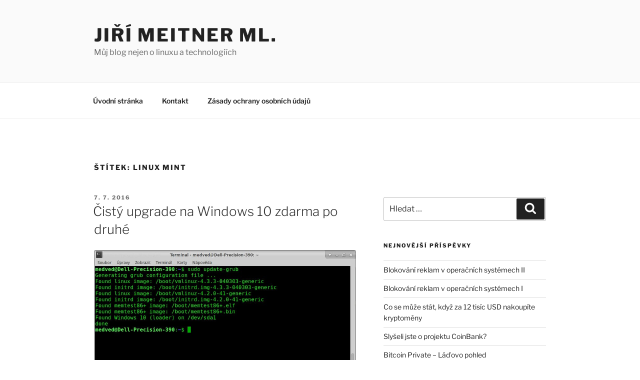

--- FILE ---
content_type: text/html; charset=UTF-8
request_url: https://jiri.meitner.cz/tag/linux-mint/
body_size: 35842
content:
<!DOCTYPE html>
<html lang="cs" class="no-js no-svg">
<head>
<meta charset="UTF-8">
<meta name="viewport" content="width=device-width, initial-scale=1.0">
<link rel="profile" href="https://gmpg.org/xfn/11">

<script>
(function(html){html.className = html.className.replace(/\bno-js\b/,'js')})(document.documentElement);
//# sourceURL=twentyseventeen_javascript_detection
</script>
<title>Štítek: Linux Mint | Jiří Meitner ml.</title>

<!-- The SEO Framework od Sybre Waaijer -->
<link rel="canonical" href="https://jiri.meitner.cz/tag/linux-mint/" />
<meta property="og:type" content="website" />
<meta property="og:locale" content="cs_CZ" />
<meta property="og:site_name" content="Jiří Meitner ml." />
<meta property="og:title" content="Štítek: Linux Mint | Jiří Meitner ml." />
<meta property="og:url" content="https://jiri.meitner.cz/tag/linux-mint/" />
<meta property="og:image" content="https://jiri.meitner.cz/wp-content/themes/twentyseventeen/assets/images/header.jpg" />
<meta name="twitter:card" content="summary_large_image" />
<meta name="twitter:title" content="Štítek: Linux Mint | Jiří Meitner ml." />
<meta name="twitter:image" content="https://jiri.meitner.cz/wp-content/themes/twentyseventeen/assets/images/header.jpg" />
<script type="application/ld+json">{"@context":"https://schema.org","@graph":[{"@type":"WebSite","@id":"https://jiri.meitner.cz/#/schema/WebSite","url":"https://jiri.meitner.cz/","name":"Jiří Meitner ml.","description":"Můj blog nejen o linuxu a technologiích","inLanguage":"cs","potentialAction":{"@type":"SearchAction","target":{"@type":"EntryPoint","urlTemplate":"https://jiri.meitner.cz/search/{search_term_string}/"},"query-input":"required name=search_term_string"},"publisher":{"@type":"Organization","@id":"https://jiri.meitner.cz/#/schema/Organization","name":"Jiří Meitner ml.","url":"https://jiri.meitner.cz/"}},{"@type":"CollectionPage","@id":"https://jiri.meitner.cz/tag/linux-mint/","url":"https://jiri.meitner.cz/tag/linux-mint/","name":"Štítek: Linux Mint | Jiří Meitner ml.","inLanguage":"cs","isPartOf":{"@id":"https://jiri.meitner.cz/#/schema/WebSite"},"breadcrumb":{"@type":"BreadcrumbList","@id":"https://jiri.meitner.cz/#/schema/BreadcrumbList","itemListElement":[{"@type":"ListItem","position":1,"item":"https://jiri.meitner.cz/","name":"Jiří Meitner ml."},{"@type":"ListItem","position":2,"name":"Štítek: Linux Mint"}]}}]}</script>
<!-- / The SEO Framework od Sybre Waaijer | 3.57ms meta | 2.31ms boot -->

<link rel="alternate" type="application/rss+xml" title="Jiří Meitner ml. &raquo; RSS zdroj" href="https://jiri.meitner.cz/feed/" />
<link rel="alternate" type="application/rss+xml" title="Jiří Meitner ml. &raquo; RSS komentářů" href="https://jiri.meitner.cz/comments/feed/" />
<link rel="alternate" type="application/rss+xml" title="Jiří Meitner ml. &raquo; RSS pro štítek Linux Mint" href="https://jiri.meitner.cz/tag/linux-mint/feed/" />
<style id='wp-img-auto-sizes-contain-inline-css'>
img:is([sizes=auto i],[sizes^="auto," i]){contain-intrinsic-size:3000px 1500px}
/*# sourceURL=wp-img-auto-sizes-contain-inline-css */
</style>
<style id='wp-emoji-styles-inline-css'>

	img.wp-smiley, img.emoji {
		display: inline !important;
		border: none !important;
		box-shadow: none !important;
		height: 1em !important;
		width: 1em !important;
		margin: 0 0.07em !important;
		vertical-align: -0.1em !important;
		background: none !important;
		padding: 0 !important;
	}
/*# sourceURL=wp-emoji-styles-inline-css */
</style>
<style id='wp-block-library-inline-css'>
:root{--wp-block-synced-color:#7a00df;--wp-block-synced-color--rgb:122,0,223;--wp-bound-block-color:var(--wp-block-synced-color);--wp-editor-canvas-background:#ddd;--wp-admin-theme-color:#007cba;--wp-admin-theme-color--rgb:0,124,186;--wp-admin-theme-color-darker-10:#006ba1;--wp-admin-theme-color-darker-10--rgb:0,107,160.5;--wp-admin-theme-color-darker-20:#005a87;--wp-admin-theme-color-darker-20--rgb:0,90,135;--wp-admin-border-width-focus:2px}@media (min-resolution:192dpi){:root{--wp-admin-border-width-focus:1.5px}}.wp-element-button{cursor:pointer}:root .has-very-light-gray-background-color{background-color:#eee}:root .has-very-dark-gray-background-color{background-color:#313131}:root .has-very-light-gray-color{color:#eee}:root .has-very-dark-gray-color{color:#313131}:root .has-vivid-green-cyan-to-vivid-cyan-blue-gradient-background{background:linear-gradient(135deg,#00d084,#0693e3)}:root .has-purple-crush-gradient-background{background:linear-gradient(135deg,#34e2e4,#4721fb 50%,#ab1dfe)}:root .has-hazy-dawn-gradient-background{background:linear-gradient(135deg,#faaca8,#dad0ec)}:root .has-subdued-olive-gradient-background{background:linear-gradient(135deg,#fafae1,#67a671)}:root .has-atomic-cream-gradient-background{background:linear-gradient(135deg,#fdd79a,#004a59)}:root .has-nightshade-gradient-background{background:linear-gradient(135deg,#330968,#31cdcf)}:root .has-midnight-gradient-background{background:linear-gradient(135deg,#020381,#2874fc)}:root{--wp--preset--font-size--normal:16px;--wp--preset--font-size--huge:42px}.has-regular-font-size{font-size:1em}.has-larger-font-size{font-size:2.625em}.has-normal-font-size{font-size:var(--wp--preset--font-size--normal)}.has-huge-font-size{font-size:var(--wp--preset--font-size--huge)}.has-text-align-center{text-align:center}.has-text-align-left{text-align:left}.has-text-align-right{text-align:right}.has-fit-text{white-space:nowrap!important}#end-resizable-editor-section{display:none}.aligncenter{clear:both}.items-justified-left{justify-content:flex-start}.items-justified-center{justify-content:center}.items-justified-right{justify-content:flex-end}.items-justified-space-between{justify-content:space-between}.screen-reader-text{border:0;clip-path:inset(50%);height:1px;margin:-1px;overflow:hidden;padding:0;position:absolute;width:1px;word-wrap:normal!important}.screen-reader-text:focus{background-color:#ddd;clip-path:none;color:#444;display:block;font-size:1em;height:auto;left:5px;line-height:normal;padding:15px 23px 14px;text-decoration:none;top:5px;width:auto;z-index:100000}html :where(.has-border-color){border-style:solid}html :where([style*=border-top-color]){border-top-style:solid}html :where([style*=border-right-color]){border-right-style:solid}html :where([style*=border-bottom-color]){border-bottom-style:solid}html :where([style*=border-left-color]){border-left-style:solid}html :where([style*=border-width]){border-style:solid}html :where([style*=border-top-width]){border-top-style:solid}html :where([style*=border-right-width]){border-right-style:solid}html :where([style*=border-bottom-width]){border-bottom-style:solid}html :where([style*=border-left-width]){border-left-style:solid}html :where(img[class*=wp-image-]){height:auto;max-width:100%}:where(figure){margin:0 0 1em}html :where(.is-position-sticky){--wp-admin--admin-bar--position-offset:var(--wp-admin--admin-bar--height,0px)}@media screen and (max-width:600px){html :where(.is-position-sticky){--wp-admin--admin-bar--position-offset:0px}}

/*# sourceURL=wp-block-library-inline-css */
</style><style id='global-styles-inline-css'>
:root{--wp--preset--aspect-ratio--square: 1;--wp--preset--aspect-ratio--4-3: 4/3;--wp--preset--aspect-ratio--3-4: 3/4;--wp--preset--aspect-ratio--3-2: 3/2;--wp--preset--aspect-ratio--2-3: 2/3;--wp--preset--aspect-ratio--16-9: 16/9;--wp--preset--aspect-ratio--9-16: 9/16;--wp--preset--color--black: #000000;--wp--preset--color--cyan-bluish-gray: #abb8c3;--wp--preset--color--white: #ffffff;--wp--preset--color--pale-pink: #f78da7;--wp--preset--color--vivid-red: #cf2e2e;--wp--preset--color--luminous-vivid-orange: #ff6900;--wp--preset--color--luminous-vivid-amber: #fcb900;--wp--preset--color--light-green-cyan: #7bdcb5;--wp--preset--color--vivid-green-cyan: #00d084;--wp--preset--color--pale-cyan-blue: #8ed1fc;--wp--preset--color--vivid-cyan-blue: #0693e3;--wp--preset--color--vivid-purple: #9b51e0;--wp--preset--gradient--vivid-cyan-blue-to-vivid-purple: linear-gradient(135deg,rgb(6,147,227) 0%,rgb(155,81,224) 100%);--wp--preset--gradient--light-green-cyan-to-vivid-green-cyan: linear-gradient(135deg,rgb(122,220,180) 0%,rgb(0,208,130) 100%);--wp--preset--gradient--luminous-vivid-amber-to-luminous-vivid-orange: linear-gradient(135deg,rgb(252,185,0) 0%,rgb(255,105,0) 100%);--wp--preset--gradient--luminous-vivid-orange-to-vivid-red: linear-gradient(135deg,rgb(255,105,0) 0%,rgb(207,46,46) 100%);--wp--preset--gradient--very-light-gray-to-cyan-bluish-gray: linear-gradient(135deg,rgb(238,238,238) 0%,rgb(169,184,195) 100%);--wp--preset--gradient--cool-to-warm-spectrum: linear-gradient(135deg,rgb(74,234,220) 0%,rgb(151,120,209) 20%,rgb(207,42,186) 40%,rgb(238,44,130) 60%,rgb(251,105,98) 80%,rgb(254,248,76) 100%);--wp--preset--gradient--blush-light-purple: linear-gradient(135deg,rgb(255,206,236) 0%,rgb(152,150,240) 100%);--wp--preset--gradient--blush-bordeaux: linear-gradient(135deg,rgb(254,205,165) 0%,rgb(254,45,45) 50%,rgb(107,0,62) 100%);--wp--preset--gradient--luminous-dusk: linear-gradient(135deg,rgb(255,203,112) 0%,rgb(199,81,192) 50%,rgb(65,88,208) 100%);--wp--preset--gradient--pale-ocean: linear-gradient(135deg,rgb(255,245,203) 0%,rgb(182,227,212) 50%,rgb(51,167,181) 100%);--wp--preset--gradient--electric-grass: linear-gradient(135deg,rgb(202,248,128) 0%,rgb(113,206,126) 100%);--wp--preset--gradient--midnight: linear-gradient(135deg,rgb(2,3,129) 0%,rgb(40,116,252) 100%);--wp--preset--font-size--small: 13px;--wp--preset--font-size--medium: 20px;--wp--preset--font-size--large: 36px;--wp--preset--font-size--x-large: 42px;--wp--preset--spacing--20: 0.44rem;--wp--preset--spacing--30: 0.67rem;--wp--preset--spacing--40: 1rem;--wp--preset--spacing--50: 1.5rem;--wp--preset--spacing--60: 2.25rem;--wp--preset--spacing--70: 3.38rem;--wp--preset--spacing--80: 5.06rem;--wp--preset--shadow--natural: 6px 6px 9px rgba(0, 0, 0, 0.2);--wp--preset--shadow--deep: 12px 12px 50px rgba(0, 0, 0, 0.4);--wp--preset--shadow--sharp: 6px 6px 0px rgba(0, 0, 0, 0.2);--wp--preset--shadow--outlined: 6px 6px 0px -3px rgb(255, 255, 255), 6px 6px rgb(0, 0, 0);--wp--preset--shadow--crisp: 6px 6px 0px rgb(0, 0, 0);}:where(.is-layout-flex){gap: 0.5em;}:where(.is-layout-grid){gap: 0.5em;}body .is-layout-flex{display: flex;}.is-layout-flex{flex-wrap: wrap;align-items: center;}.is-layout-flex > :is(*, div){margin: 0;}body .is-layout-grid{display: grid;}.is-layout-grid > :is(*, div){margin: 0;}:where(.wp-block-columns.is-layout-flex){gap: 2em;}:where(.wp-block-columns.is-layout-grid){gap: 2em;}:where(.wp-block-post-template.is-layout-flex){gap: 1.25em;}:where(.wp-block-post-template.is-layout-grid){gap: 1.25em;}.has-black-color{color: var(--wp--preset--color--black) !important;}.has-cyan-bluish-gray-color{color: var(--wp--preset--color--cyan-bluish-gray) !important;}.has-white-color{color: var(--wp--preset--color--white) !important;}.has-pale-pink-color{color: var(--wp--preset--color--pale-pink) !important;}.has-vivid-red-color{color: var(--wp--preset--color--vivid-red) !important;}.has-luminous-vivid-orange-color{color: var(--wp--preset--color--luminous-vivid-orange) !important;}.has-luminous-vivid-amber-color{color: var(--wp--preset--color--luminous-vivid-amber) !important;}.has-light-green-cyan-color{color: var(--wp--preset--color--light-green-cyan) !important;}.has-vivid-green-cyan-color{color: var(--wp--preset--color--vivid-green-cyan) !important;}.has-pale-cyan-blue-color{color: var(--wp--preset--color--pale-cyan-blue) !important;}.has-vivid-cyan-blue-color{color: var(--wp--preset--color--vivid-cyan-blue) !important;}.has-vivid-purple-color{color: var(--wp--preset--color--vivid-purple) !important;}.has-black-background-color{background-color: var(--wp--preset--color--black) !important;}.has-cyan-bluish-gray-background-color{background-color: var(--wp--preset--color--cyan-bluish-gray) !important;}.has-white-background-color{background-color: var(--wp--preset--color--white) !important;}.has-pale-pink-background-color{background-color: var(--wp--preset--color--pale-pink) !important;}.has-vivid-red-background-color{background-color: var(--wp--preset--color--vivid-red) !important;}.has-luminous-vivid-orange-background-color{background-color: var(--wp--preset--color--luminous-vivid-orange) !important;}.has-luminous-vivid-amber-background-color{background-color: var(--wp--preset--color--luminous-vivid-amber) !important;}.has-light-green-cyan-background-color{background-color: var(--wp--preset--color--light-green-cyan) !important;}.has-vivid-green-cyan-background-color{background-color: var(--wp--preset--color--vivid-green-cyan) !important;}.has-pale-cyan-blue-background-color{background-color: var(--wp--preset--color--pale-cyan-blue) !important;}.has-vivid-cyan-blue-background-color{background-color: var(--wp--preset--color--vivid-cyan-blue) !important;}.has-vivid-purple-background-color{background-color: var(--wp--preset--color--vivid-purple) !important;}.has-black-border-color{border-color: var(--wp--preset--color--black) !important;}.has-cyan-bluish-gray-border-color{border-color: var(--wp--preset--color--cyan-bluish-gray) !important;}.has-white-border-color{border-color: var(--wp--preset--color--white) !important;}.has-pale-pink-border-color{border-color: var(--wp--preset--color--pale-pink) !important;}.has-vivid-red-border-color{border-color: var(--wp--preset--color--vivid-red) !important;}.has-luminous-vivid-orange-border-color{border-color: var(--wp--preset--color--luminous-vivid-orange) !important;}.has-luminous-vivid-amber-border-color{border-color: var(--wp--preset--color--luminous-vivid-amber) !important;}.has-light-green-cyan-border-color{border-color: var(--wp--preset--color--light-green-cyan) !important;}.has-vivid-green-cyan-border-color{border-color: var(--wp--preset--color--vivid-green-cyan) !important;}.has-pale-cyan-blue-border-color{border-color: var(--wp--preset--color--pale-cyan-blue) !important;}.has-vivid-cyan-blue-border-color{border-color: var(--wp--preset--color--vivid-cyan-blue) !important;}.has-vivid-purple-border-color{border-color: var(--wp--preset--color--vivid-purple) !important;}.has-vivid-cyan-blue-to-vivid-purple-gradient-background{background: var(--wp--preset--gradient--vivid-cyan-blue-to-vivid-purple) !important;}.has-light-green-cyan-to-vivid-green-cyan-gradient-background{background: var(--wp--preset--gradient--light-green-cyan-to-vivid-green-cyan) !important;}.has-luminous-vivid-amber-to-luminous-vivid-orange-gradient-background{background: var(--wp--preset--gradient--luminous-vivid-amber-to-luminous-vivid-orange) !important;}.has-luminous-vivid-orange-to-vivid-red-gradient-background{background: var(--wp--preset--gradient--luminous-vivid-orange-to-vivid-red) !important;}.has-very-light-gray-to-cyan-bluish-gray-gradient-background{background: var(--wp--preset--gradient--very-light-gray-to-cyan-bluish-gray) !important;}.has-cool-to-warm-spectrum-gradient-background{background: var(--wp--preset--gradient--cool-to-warm-spectrum) !important;}.has-blush-light-purple-gradient-background{background: var(--wp--preset--gradient--blush-light-purple) !important;}.has-blush-bordeaux-gradient-background{background: var(--wp--preset--gradient--blush-bordeaux) !important;}.has-luminous-dusk-gradient-background{background: var(--wp--preset--gradient--luminous-dusk) !important;}.has-pale-ocean-gradient-background{background: var(--wp--preset--gradient--pale-ocean) !important;}.has-electric-grass-gradient-background{background: var(--wp--preset--gradient--electric-grass) !important;}.has-midnight-gradient-background{background: var(--wp--preset--gradient--midnight) !important;}.has-small-font-size{font-size: var(--wp--preset--font-size--small) !important;}.has-medium-font-size{font-size: var(--wp--preset--font-size--medium) !important;}.has-large-font-size{font-size: var(--wp--preset--font-size--large) !important;}.has-x-large-font-size{font-size: var(--wp--preset--font-size--x-large) !important;}
/*# sourceURL=global-styles-inline-css */
</style>

<style id='classic-theme-styles-inline-css'>
/*! This file is auto-generated */
.wp-block-button__link{color:#fff;background-color:#32373c;border-radius:9999px;box-shadow:none;text-decoration:none;padding:calc(.667em + 2px) calc(1.333em + 2px);font-size:1.125em}.wp-block-file__button{background:#32373c;color:#fff;text-decoration:none}
/*# sourceURL=/wp-includes/css/classic-themes.min.css */
</style>
<link rel='stylesheet' id='bm-crypto-font-css' href='https://jiri.meitner.cz/wp-content/plugins/bitmate-author-donations/css/cryptofont.min.css?ver=bad5348e8dda0c58faecba4b7425e71c' media='all' />
<link rel='stylesheet' id='bm-author-donations-style-css' href='https://jiri.meitner.cz/wp-content/plugins/bitmate-author-donations/style.css?ver=bad5348e8dda0c58faecba4b7425e71c' media='all' />
<link rel='stylesheet' id='twentyseventeen-fonts-css' href='https://jiri.meitner.cz/wp-content/themes/twentyseventeen/assets/fonts/font-libre-franklin.css?ver=20230328' media='all' />
<link rel='stylesheet' id='twentyseventeen-style-css' href='https://jiri.meitner.cz/wp-content/themes/twentyseventeen/style.css?ver=20251202' media='all' />
<link rel='stylesheet' id='twentyseventeen-block-style-css' href='https://jiri.meitner.cz/wp-content/themes/twentyseventeen/assets/css/blocks.css?ver=20240729' media='all' />
<script src="https://jiri.meitner.cz/wp-includes/js/jquery/jquery.min.js?ver=3.7.1" id="jquery-core-js"></script>
<script src="https://jiri.meitner.cz/wp-includes/js/jquery/jquery-migrate.min.js?ver=3.4.1" id="jquery-migrate-js"></script>
<script id="twentyseventeen-global-js-extra">
var twentyseventeenScreenReaderText = {"quote":"\u003Csvg class=\"icon icon-quote-right\" aria-hidden=\"true\" role=\"img\"\u003E \u003Cuse href=\"#icon-quote-right\" xlink:href=\"#icon-quote-right\"\u003E\u003C/use\u003E \u003C/svg\u003E","expand":"\tZobrazit pod\u0159azen\u00e9 polo\u017eky","collapse":"Skr\u00fdt pod\u0159azen\u00e9 polo\u017eky","icon":"\u003Csvg class=\"icon icon-angle-down\" aria-hidden=\"true\" role=\"img\"\u003E \u003Cuse href=\"#icon-angle-down\" xlink:href=\"#icon-angle-down\"\u003E\u003C/use\u003E \u003Cspan class=\"svg-fallback icon-angle-down\"\u003E\u003C/span\u003E\u003C/svg\u003E"};
//# sourceURL=twentyseventeen-global-js-extra
</script>
<script src="https://jiri.meitner.cz/wp-content/themes/twentyseventeen/assets/js/global.js?ver=20211130" id="twentyseventeen-global-js" defer data-wp-strategy="defer"></script>
<script src="https://jiri.meitner.cz/wp-content/themes/twentyseventeen/assets/js/navigation.js?ver=20210122" id="twentyseventeen-navigation-js" defer data-wp-strategy="defer"></script>
<link rel="https://api.w.org/" href="https://jiri.meitner.cz/wp-json/" /><link rel="alternate" title="JSON" type="application/json" href="https://jiri.meitner.cz/wp-json/wp/v2/tags/38" /><link rel="EditURI" type="application/rsd+xml" title="RSD" href="https://jiri.meitner.cz/xmlrpc.php?rsd" />
<script type="text/javascript">var ajaxurl = "https://jiri.meitner.cz/wp-admin/admin-ajax.php";</script><style>.recentcomments a{display:inline !important;padding:0 !important;margin:0 !important;}</style><style type="text/css">.saboxplugin-wrap{-webkit-box-sizing:border-box;-moz-box-sizing:border-box;-ms-box-sizing:border-box;box-sizing:border-box;border:1px solid #eee;width:100%;clear:both;display:block;overflow:hidden;word-wrap:break-word;position:relative}.saboxplugin-wrap .saboxplugin-gravatar{float:left;padding:0 20px 20px 20px}.saboxplugin-wrap .saboxplugin-gravatar img{max-width:100px;height:auto;border-radius:0;}.saboxplugin-wrap .saboxplugin-authorname{font-size:18px;line-height:1;margin:20px 0 0 20px;display:block}.saboxplugin-wrap .saboxplugin-authorname a{text-decoration:none}.saboxplugin-wrap .saboxplugin-authorname a:focus{outline:0}.saboxplugin-wrap .saboxplugin-desc{display:block;margin:5px 20px}.saboxplugin-wrap .saboxplugin-desc a{text-decoration:underline}.saboxplugin-wrap .saboxplugin-desc p{margin:5px 0 12px}.saboxplugin-wrap .saboxplugin-web{margin:0 20px 15px;text-align:left}.saboxplugin-wrap .sab-web-position{text-align:right}.saboxplugin-wrap .saboxplugin-web a{color:#ccc;text-decoration:none}.saboxplugin-wrap .saboxplugin-socials{position:relative;display:block;background:#fcfcfc;padding:5px;border-top:1px solid #eee}.saboxplugin-wrap .saboxplugin-socials a svg{width:20px;height:20px}.saboxplugin-wrap .saboxplugin-socials a svg .st2{fill:#fff; transform-origin:center center;}.saboxplugin-wrap .saboxplugin-socials a svg .st1{fill:rgba(0,0,0,.3)}.saboxplugin-wrap .saboxplugin-socials a:hover{opacity:.8;-webkit-transition:opacity .4s;-moz-transition:opacity .4s;-o-transition:opacity .4s;transition:opacity .4s;box-shadow:none!important;-webkit-box-shadow:none!important}.saboxplugin-wrap .saboxplugin-socials .saboxplugin-icon-color{box-shadow:none;padding:0;border:0;-webkit-transition:opacity .4s;-moz-transition:opacity .4s;-o-transition:opacity .4s;transition:opacity .4s;display:inline-block;color:#fff;font-size:0;text-decoration:inherit;margin:5px;-webkit-border-radius:0;-moz-border-radius:0;-ms-border-radius:0;-o-border-radius:0;border-radius:0;overflow:hidden}.saboxplugin-wrap .saboxplugin-socials .saboxplugin-icon-grey{text-decoration:inherit;box-shadow:none;position:relative;display:-moz-inline-stack;display:inline-block;vertical-align:middle;zoom:1;margin:10px 5px;color:#444;fill:#444}.clearfix:after,.clearfix:before{content:' ';display:table;line-height:0;clear:both}.ie7 .clearfix{zoom:1}.saboxplugin-socials.sabox-colored .saboxplugin-icon-color .sab-twitch{border-color:#38245c}.saboxplugin-socials.sabox-colored .saboxplugin-icon-color .sab-behance{border-color:#003eb0}.saboxplugin-socials.sabox-colored .saboxplugin-icon-color .sab-deviantart{border-color:#036824}.saboxplugin-socials.sabox-colored .saboxplugin-icon-color .sab-digg{border-color:#00327c}.saboxplugin-socials.sabox-colored .saboxplugin-icon-color .sab-dribbble{border-color:#ba1655}.saboxplugin-socials.sabox-colored .saboxplugin-icon-color .sab-facebook{border-color:#1e2e4f}.saboxplugin-socials.sabox-colored .saboxplugin-icon-color .sab-flickr{border-color:#003576}.saboxplugin-socials.sabox-colored .saboxplugin-icon-color .sab-github{border-color:#264874}.saboxplugin-socials.sabox-colored .saboxplugin-icon-color .sab-google{border-color:#0b51c5}.saboxplugin-socials.sabox-colored .saboxplugin-icon-color .sab-html5{border-color:#902e13}.saboxplugin-socials.sabox-colored .saboxplugin-icon-color .sab-instagram{border-color:#1630aa}.saboxplugin-socials.sabox-colored .saboxplugin-icon-color .sab-linkedin{border-color:#00344f}.saboxplugin-socials.sabox-colored .saboxplugin-icon-color .sab-pinterest{border-color:#5b040e}.saboxplugin-socials.sabox-colored .saboxplugin-icon-color .sab-reddit{border-color:#992900}.saboxplugin-socials.sabox-colored .saboxplugin-icon-color .sab-rss{border-color:#a43b0a}.saboxplugin-socials.sabox-colored .saboxplugin-icon-color .sab-sharethis{border-color:#5d8420}.saboxplugin-socials.sabox-colored .saboxplugin-icon-color .sab-soundcloud{border-color:#995200}.saboxplugin-socials.sabox-colored .saboxplugin-icon-color .sab-spotify{border-color:#0f612c}.saboxplugin-socials.sabox-colored .saboxplugin-icon-color .sab-stackoverflow{border-color:#a95009}.saboxplugin-socials.sabox-colored .saboxplugin-icon-color .sab-steam{border-color:#006388}.saboxplugin-socials.sabox-colored .saboxplugin-icon-color .sab-user_email{border-color:#b84e05}.saboxplugin-socials.sabox-colored .saboxplugin-icon-color .sab-tumblr{border-color:#10151b}.saboxplugin-socials.sabox-colored .saboxplugin-icon-color .sab-twitter{border-color:#0967a0}.saboxplugin-socials.sabox-colored .saboxplugin-icon-color .sab-vimeo{border-color:#0d7091}.saboxplugin-socials.sabox-colored .saboxplugin-icon-color .sab-windows{border-color:#003f71}.saboxplugin-socials.sabox-colored .saboxplugin-icon-color .sab-whatsapp{border-color:#003f71}.saboxplugin-socials.sabox-colored .saboxplugin-icon-color .sab-wordpress{border-color:#0f3647}.saboxplugin-socials.sabox-colored .saboxplugin-icon-color .sab-yahoo{border-color:#14002d}.saboxplugin-socials.sabox-colored .saboxplugin-icon-color .sab-youtube{border-color:#900}.saboxplugin-socials.sabox-colored .saboxplugin-icon-color .sab-xing{border-color:#000202}.saboxplugin-socials.sabox-colored .saboxplugin-icon-color .sab-mixcloud{border-color:#2475a0}.saboxplugin-socials.sabox-colored .saboxplugin-icon-color .sab-vk{border-color:#243549}.saboxplugin-socials.sabox-colored .saboxplugin-icon-color .sab-medium{border-color:#00452c}.saboxplugin-socials.sabox-colored .saboxplugin-icon-color .sab-quora{border-color:#420e00}.saboxplugin-socials.sabox-colored .saboxplugin-icon-color .sab-meetup{border-color:#9b181c}.saboxplugin-socials.sabox-colored .saboxplugin-icon-color .sab-goodreads{border-color:#000}.saboxplugin-socials.sabox-colored .saboxplugin-icon-color .sab-snapchat{border-color:#999700}.saboxplugin-socials.sabox-colored .saboxplugin-icon-color .sab-500px{border-color:#00557f}.saboxplugin-socials.sabox-colored .saboxplugin-icon-color .sab-mastodont{border-color:#185886}.sabox-plus-item{margin-bottom:20px}@media screen and (max-width:480px){.saboxplugin-wrap{text-align:center}.saboxplugin-wrap .saboxplugin-gravatar{float:none;padding:20px 0;text-align:center;margin:0 auto;display:block}.saboxplugin-wrap .saboxplugin-gravatar img{float:none;display:inline-block;display:-moz-inline-stack;vertical-align:middle;zoom:1}.saboxplugin-wrap .saboxplugin-desc{margin:0 10px 20px;text-align:center}.saboxplugin-wrap .saboxplugin-authorname{text-align:center;margin:10px 0 20px}}body .saboxplugin-authorname a,body .saboxplugin-authorname a:hover{box-shadow:none;-webkit-box-shadow:none}a.sab-profile-edit{font-size:16px!important;line-height:1!important}.sab-edit-settings a,a.sab-profile-edit{color:#0073aa!important;box-shadow:none!important;-webkit-box-shadow:none!important}.sab-edit-settings{margin-right:15px;position:absolute;right:0;z-index:2;bottom:10px;line-height:20px}.sab-edit-settings i{margin-left:5px}.saboxplugin-socials{line-height:1!important}.rtl .saboxplugin-wrap .saboxplugin-gravatar{float:right}.rtl .saboxplugin-wrap .saboxplugin-authorname{display:flex;align-items:center}.rtl .saboxplugin-wrap .saboxplugin-authorname .sab-profile-edit{margin-right:10px}.rtl .sab-edit-settings{right:auto;left:0}img.sab-custom-avatar{max-width:75px;}.saboxplugin-wrap {margin-top:0px; margin-bottom:0px; padding: 0px 0px }.saboxplugin-wrap .saboxplugin-authorname {font-size:18px; line-height:25px;}.saboxplugin-wrap .saboxplugin-desc p, .saboxplugin-wrap .saboxplugin-desc {font-size:14px !important; line-height:21px !important;}.saboxplugin-wrap .saboxplugin-web {font-size:14px;}.saboxplugin-wrap .saboxplugin-socials a svg {width:18px;height:18px;}</style></head>

<body class="archive tag tag-linux-mint tag-38 wp-embed-responsive wp-theme-twentyseventeen hfeed has-sidebar page-two-column colors-light">
<div id="page" class="site">
	<a class="skip-link screen-reader-text" href="#content">
		Přejít k obsahu webu	</a>

	<header id="masthead" class="site-header">

		<div class="custom-header">

		<div class="custom-header-media">
					</div>

	<div class="site-branding">
	<div class="wrap">

		
		<div class="site-branding-text">
							<p class="site-title"><a href="https://jiri.meitner.cz/" rel="home" >Jiří Meitner ml.</a></p>
								<p class="site-description">Můj blog nejen o linuxu a technologiích</p>
					</div><!-- .site-branding-text -->

		
	</div><!-- .wrap -->
</div><!-- .site-branding -->

</div><!-- .custom-header -->

					<div class="navigation-top">
				<div class="wrap">
					<nav id="site-navigation" class="main-navigation" aria-label="Hlavní menu">
	<button class="menu-toggle" aria-controls="top-menu" aria-expanded="false">
		<svg class="icon icon-bars" aria-hidden="true" role="img"> <use href="#icon-bars" xlink:href="#icon-bars"></use> </svg><svg class="icon icon-close" aria-hidden="true" role="img"> <use href="#icon-close" xlink:href="#icon-close"></use> </svg>Menu	</button>

	<div class="menu-menu-container"><ul id="top-menu" class="menu"><li id="menu-item-104" class="menu-item menu-item-type-custom menu-item-object-custom menu-item-home menu-item-104"><a href="https://jiri.meitner.cz">Úvodní stránka</a></li>
<li id="menu-item-105" class="menu-item menu-item-type-post_type menu-item-object-page menu-item-105"><a href="https://jiri.meitner.cz/kontakt/">Kontakt</a></li>
<li id="menu-item-115" class="menu-item menu-item-type-post_type menu-item-object-page menu-item-privacy-policy menu-item-115"><a rel="privacy-policy" href="https://jiri.meitner.cz/zasady-ochrany-osobnich-udaju/">Zásady ochrany osobních údajů</a></li>
</ul></div>
	</nav><!-- #site-navigation -->
				</div><!-- .wrap -->
			</div><!-- .navigation-top -->
		
	</header><!-- #masthead -->

	
	<div class="site-content-contain">
		<div id="content" class="site-content">

<div class="wrap">

			<header class="page-header">
			<h1 class="page-title">Štítek: <span>Linux Mint</span></h1>		</header><!-- .page-header -->
	
	<div id="primary" class="content-area">
		<main id="main" class="site-main">

					
<article id="post-17" class="post-17 post type-post status-publish format-standard has-post-thumbnail hentry category-nezarazene tag-cista-instalace tag-dualboo tag-gnu-linux tag-grub tag-linux-mint tag-mbr tag-ubuntu tag-windows-10 tag-windows-7 tag-zaloha tag-zavadec">
		<header class="entry-header">
		<div class="entry-meta"><span class="screen-reader-text">Publikováno</span> <a href="https://jiri.meitner.cz/2016/07/07/cisty-upgrade-na-windows-10-zdarma-po-druhe/" rel="bookmark"><time class="entry-date published" datetime="2016-07-07T22:59:00+02:00">7. 7. 2016</time><time class="updated" datetime="2018-03-09T14:42:25+01:00">9. 3. 2018</time></a></div><!-- .entry-meta --><h2 class="entry-title"><a href="https://jiri.meitner.cz/2016/07/07/cisty-upgrade-na-windows-10-zdarma-po-druhe/" rel="bookmark">Čistý upgrade na Windows 10 zdarma po druhé</a></h2>	</header><!-- .entry-header -->

			<div class="post-thumbnail">
			<a href="https://jiri.meitner.cz/2016/07/07/cisty-upgrade-na-windows-10-zdarma-po-druhe/">
				<img width="823" height="511" src="https://jiri.meitner.cz/wp-content/uploads/sites/2/2016/07/28080794931_a6d24b7b20_b.jpg" class="attachment-twentyseventeen-featured-image size-twentyseventeen-featured-image wp-post-image" alt="" decoding="async" srcset="https://jiri.meitner.cz/wp-content/uploads/sites/2/2016/07/28080794931_a6d24b7b20_b.jpg 823w, https://jiri.meitner.cz/wp-content/uploads/sites/2/2016/07/28080794931_a6d24b7b20_b-300x186.jpg 300w, https://jiri.meitner.cz/wp-content/uploads/sites/2/2016/07/28080794931_a6d24b7b20_b-768x477.jpg 768w" sizes="(max-width: 767px) 89vw, (max-width: 1000px) 54vw, (max-width: 1071px) 543px, 580px" />			</a>
		</div><!-- .post-thumbnail -->
	
	<div class="entry-content">
		<h2>Čistý upgrade na Windows 10 zdarma po druhé &#8211; dualboot s Linuxem</h2>
<p>V minulém článku jsme si popsali situaci, kdy máme Windows 7, Windows 8 či Windows 8.1 a chceme upgradovat na Windows 10 zdarma.</p>
<p>Také jsme si řekli, že v případě, že máme Linux (například Ubuntu nebo Linux Mint), že bude postup mírně odlišný.</p>
<p>Pokud máme Linux, tak pravděpodobně totiž nebudeme chtít formátovat celý pevný disk, budeme chtít Linux zachovat a zformátovat pouze diskový oddíl, kde máme Windows. Důvod je ten, že prostě formátování Linuxových oddílů by bylo naprosto zbytečné.</p>
<p>Zajímá vás, jestli je potřeba Linux reinstalovat po upgradu? Ne! Není potřeba Linux reinstalovat, je ale potřeba zazálohovat zavaděč ještě před provedením upgradu.</p>
<p>Předpokládejme, že používáte dualboot a že zavaděč je uložen v MBR (prvních 512 bytů na disku). Jdeme tedy zálohovat, protože jinak by nám instalace Windows 10 vám smazala linuxový zavaděč systému<br />
a do Linuxu bychom se už nedostali. Nabootujeme do Linuxu a vytvoříme zálohu zavaděče a uložíme na externí disk či flashku. Otevřeme terminál (například klávesovou zkratkou Ctrl_Alt_T), poté tam<br />
zadáme následující kód (cesty změníme souborů a zařízení upravíme dle potřeby) a zadáme heslo administrátora.</p>
<pre><code>sudo dd if=/dev/sda of=/cesta/k/záloze/512.img bs=512 count=1</code></pre>
<p>Soubor se zálohou uložíme na flashku s instalací Windows 10, kterou jsme si vytvořili v programu Rufus v minulém článku, na který navazujeme (<a href="http://jiri.meitner.cz/2016/06/cista-instalace-windows-10.html" target="_blank" rel="noopener">Čistý upgrade na Windows 10 zdarma &#8211; poslední šance</a>).</p>
<p>Nezapomeňte, že pokud jste vlastníci Windows 7 nebo Windows 8 či Windows 8.1, můžete zdarma na Windows 10 upgradovat pouze do 31. 7. 2016.</p>
<p>Níže uvádím postup, který je poměrně jednoduchý, ale chápu, že někteří by tuto práci raději přenechali někomu zkušenějšímu. Můžete se na mne obrátit e-mailem a domluvit se, že Vám systém Windows aktualizuji na nejnovější Windows 10 za symbolickou odměnu. Kontakt na mne je zde.</p>
<h3>Postup ve zkratce:</h3>
<p>&nbsp;</p>
<ul>
<li>vše si dopředu nachystat dle původního článku;</li>
<li>zazálohovat data;</li>
<li>zazálohovat boot sector;</li>
<li>vygenerovat &#8222;GenuineTicket.xml&#8220; (popsáno v předchozím článku zde)</li>
<li>uložit &#8222;GenuineTicket.xml&#8220;;</li>
<li>naformátovat oddíl Windows;</li>
<li>nainstalovat Windows 10;</li>
<li>uložit GenuineTicket.xml do umístění <a href="file:///C:\ProgramData\Microsoft\Windows\ClipSVC\GenuineTicket\">C:\ProgramData\MicrosoftWindows\ClipSVC\GenuineTicket</a>;</li>
<li>rebootovat;</li>
<li>ovřit úspěšnou aktivaci Windows (například současným zmáčknutím klávesy Windows a Home);</li>
<li>rebootovat do live linuxu na dalším USB disku (musíte mít nachystáno předem);</li>
<li>obnovit zálohu boot sectoru:</li>
</ul>
<p>&nbsp;</p>
<pre><code>sudo dd of=/dev/sda if=/cesta/k/záloze/512.img bs=512 count=1</code></pre>
<ul>
<li>vyndat flashku a rebootovat do nainstalovaného linuxu a aktualizovat Grub:</li>
</ul>
<p>&nbsp;</p>
<pre><code>sudo update-grub</code></pre>
<p>&nbsp;</p>
<table style="margin-left: auto; margin-right: auto; text-align: center;" cellspacing="0" cellpadding="0" align="center">
<tbody>
<tr>
<td style="text-align: center;"><a style="margin-left: auto; margin-right: auto;" href="http://jiri.meitner.cz/wp-content/uploads/sites/2/2016/07/28080794931_a6d24b7b20_b.jpg"><img decoding="async" title="sudo update-grub najde Windows 10 a přidá ho do menu" src="http://jiri.meitner.cz/wp-content/uploads/sites/2/2016/07/28080794931_a6d24b7b20_b.jpg" alt="sudo update-grub najde Windows 10 a přidá ho do menu" width="640" height="396" border="0" /></a></td>
</tr>
<tr>
<td style="text-align: center;">sudo update-grub najde Windows 10 a přidá ho do menu</td>
</tr>
</tbody>
</table>
<p>To je vše. Kdo si nebude vědět rady klidně mne může kontaktovat. Rád Vám s tím v Praze za finanční odměnu pomohu. Nezapomeňte, že můžete přijít o všechna data, když to pokazíte (stačí zaměnit if  a of a je problém na světě).</p>

				<div class="bitmate-author-donation" id="bitmate-author-donation">
					<div class="bm-donation-encouragement"><strong>Did you like this?</strong><br/>Tip Jiří Meitner, ml. with Cryptocurrency</div>
					<ul class="bm-cc-links">
						<li class="bm-cc-btc"><a href="#bm-cc-btc"><i class="cf cf-btc"></i> Bitcoin</a></li><li class="bm-cc-eth"><a href="#bm-cc-eth"><i class="cf cf-eth"></i> Ethereum</a></li><li class="bm-cc-ltc"><a href="#bm-cc-ltc"><i class="cf cf-ltc"></i> Litecoin</a></li><li class="bm-cc-xmr"><a href="#bm-cc-xmr"><i class="cf cf-xmr"></i> Monero</a></li>
					</ul>
					
					<div id="bm-cc-btc" class="bm-cc-tabs">
					    <h3>Donate Bitcoin to Jiří Meitner, ml.</h3>
					    <div class="bm-qr-code">
					    	<img decoding="async" src="https://jiri.meitner.cz/wp-content/plugins/bitmate-author-donations/includes/qrme.php?15ssA2yTZbQrjuCqMTzuDfKw8LaYkaYrtf" alt="Scan to Donate Bitcoin to Jiří Meitner, ml."/>
					    </div><div class="bm-window-detail">
					    <div>Scan the QR code or copy the address below into your wallet to send some bitcoin:</div>
					    <input type="text" value="15ssA2yTZbQrjuCqMTzuDfKw8LaYkaYrtf" id="bitcoinAddress" class="bm-address" readonly>
					    <div class="bm-donate-buttons">
					    	<a href="bitcoin:15ssA2yTZbQrjuCqMTzuDfKw8LaYkaYrtf?label=Ji%C5%99%C3%AD+Meitner+ml.%3A%20Ji%C5%99%C3%AD+Meitner%2C+ml.&message=Donation%20for%3Ahttps%3A%2F%2Fjiri.meitner.cz%2F2016%2F07%2F07%2Fcisty-upgrade-na-windows-10-zdarma-po-druhe%2F" title="Donate Bitcoin to Jiří Meitner, ml." class="bm-button-donate bm-button-donate-btc"><i class="cf cf-btc"></i> Donate via Installed Wallet</a>
					    	<button onclick="copyBitcoinAddress()" class="bm-button-copy" id="buttonBitcoinAddress">Copy</button>
					    </div>
					    </div>
					    <div class="bm-window-detail-close"><a href="#bitmate-author-donation" class="bmHide">[X] Click Here to Hide Donation Details</a></div>
					    <script>
						function copyBitcoinAddress() {
						  var copyText = document.getElementById("bitcoinAddress");
						  copyText.select();
						  document.execCommand("Copy");
						  alert("Copied the Bitcoin Address: " + copyText.value);
						}
						</script>
					</div>
					<div id="bm-cc-btc-alt" class="bm-cc-tabs">
					    <h3>Donate Bitcoin Cash to Jiří Meitner, ml.</h3>
					    <div class="bm-qr-code">
					    	<img decoding="async" src="https://jiri.meitner.cz/wp-content/plugins/bitmate-author-donations/includes/qrme.php?" alt="Scan to Donate Bitcoin Cash to Jiří Meitner, ml."/>
					    </div><div class="bm-window-detail">
					    <div>Scan the QR code or copy the address below into your wallet to send bitcoin:</div>
					    <input type="text" value="" id="bitcoinCashAddress" class="bm-address" readonly>
					    <div class="bm-donate-buttons">
					    	<a href="bitcoincash:?label=Ji%C5%99%C3%AD+Meitner+ml.%3A%20Ji%C5%99%C3%AD+Meitner%2C+ml.&message=Donation%20for%3Ahttps%3A%2F%2Fjiri.meitner.cz%2F2016%2F07%2F07%2Fcisty-upgrade-na-windows-10-zdarma-po-druhe%2F" title="Donate Bitcoin Cash to Jiří Meitner, ml." class="bm-button-donate  bm-button-donate-btc-alt"><i class="cf cf-btc-alt"></i> Donate via Installed Wallet</a>
					    	<button onclick="copyBitcoinCashAddress()" class="bm-button-copy" id="buttonBitcoinCashAddress">Copy</button>
					    </div>
					    </div>
					    <div class="bm-window-detail-close"><a href="#bitmate-author-donation" class="bmHide">[X] Click Here to Hide Donation Details</a></div>
					    <script>
						function copyBitcoinCashAddress() {
						  var copyText = document.getElementById("bitcoinCashAddress");
						  copyText.select();
						  document.execCommand("Copy");
						  alert("Copied the Bitcoin Cash Address: " + copyText.value);
						}
						</script>
					</div>
					<div id="bm-cc-eth" class="bm-cc-tabs">
					    <h3>Donate Ethereum to Jiří Meitner, ml.</h3>
					    <div class="bm-qr-code">
					    	<img decoding="async" src="https://jiri.meitner.cz/wp-content/plugins/bitmate-author-donations/includes/qrme.php?0x15036faB39D74Bad62023154978Db6Da3EC8E1da" alt="Scan to Donate Ethereum to Jiří Meitner, ml."/>
					    </div><div class="bm-window-detail">
					    <div>Scan the QR code or copy the address below into your wallet to send some Ether:</div>
					    <input type="text" value="0x15036faB39D74Bad62023154978Db6Da3EC8E1da" id="ethereumAddress" class="bm-address" readonly>
					    <div class="bm-donate-buttons">
					    	<a href="ethereum:0x15036faB39D74Bad62023154978Db6Da3EC8E1da" title="Donate Ethereum to Jiří Meitner, ml." class="bm-button-donate bm-button-donate-eth"><i class="cf cf-eth"></i> Donate via Installed Wallet</a>
					    	<button onclick="copyEthereumAddress()" class="bm-button-copy" id="buttonEthereumAddress">Copy</button>
					    </div>
					    </div>
					    <div class="bm-window-detail-close"><a href="#bitmate-author-donation" class="bmHide">[X] Click Here to Hide Donation Details</a></div>
					    <script>
						function copyEthereumAddress() {
						  var copyText = document.getElementById("ethereumAddress");
						  copyText.select();
						  document.execCommand("Copy");
						  alert("Copied the Ethereum Address: " + copyText.value);
						}
						</script>
					</div>
					<div id="bm-cc-ltc" class="bm-cc-tabs">
					    <h3>Donate Litecoin to Jiří Meitner, ml.</h3>
					    <div class="bm-qr-code">
					    	<img decoding="async" src="https://jiri.meitner.cz/wp-content/plugins/bitmate-author-donations/includes/qrme.php?Lb5gFZdgm4ZN8SncZLqEXosNo6YqmqkTQK" alt="Scan to Donate Litecoin to Jiří Meitner, ml."/>
					    </div><div class="bm-window-detail">
					    <div>Scan the QR code or copy the address below into your wallet to send some Litecoin:</div>
					    <input type="text" value="Lb5gFZdgm4ZN8SncZLqEXosNo6YqmqkTQK" id="litecoinAddress" class="bm-address" readonly>
					    <div class="bm-donate-buttons">
					    	<a href="litecoin:Lb5gFZdgm4ZN8SncZLqEXosNo6YqmqkTQK" title="Donate Litecoin to Jiří Meitner, ml." class="bm-button-donate bm-button-donate-ltc"><i class="cf cf-ltc"></i> Donate via Installed Wallet</a>
					    	<button onclick="copyLitecoinAddress()" class="bm-button-copy" id="buttonLitecoinAddress">Copy</button>
					    </div>
					    </div>
					    <div class="bm-window-detail-close"><a href="#bitmate-author-donation" class="bmHide">[X] Click Here to Hide Donation Details</a></div>
					    <script>
						function copyLitecoinAddress() {
						  var copyText = document.getElementById("litecoinAddress");
						  copyText.select();
						  document.execCommand("Copy");
						  alert("Copied the Litecoin Address: " + copyText.value);
						}
						</script>
					</div>
					<div id="bm-cc-xmr" class="bm-cc-tabs">
					    <h3>Donate Monero to Jiří Meitner, ml.</h3>
					    <div class="bm-qr-code">
					    	<img decoding="async" src="https://jiri.meitner.cz/wp-content/plugins/bitmate-author-donations/includes/qrme.php?4GdoN7NCTi8a5gZug7PrwZNKjvHFmKeV11L6pNJPgj5QNEHsN6eeX3DaAQFwZ1ufD4LYCZKArktt113W7QjWvQ7CWGMDwa9bEiZKS5FVgV" alt="Scan to Donate Monero to Jiří Meitner, ml."/>
					    </div><div class="bm-window-detail">
					    <div>Scan the QR code or copy the address below into your wallet to send some Monero:</div>
					    <input type="text" value="4GdoN7NCTi8a5gZug7PrwZNKjvHFmKeV11L6pNJPgj5QNEHsN6eeX3DaAQFwZ1ufD4LYCZKArktt113W7QjWvQ7CWGMDwa9bEiZKS5FVgV" id="moneroAddress" class="bm-address" readonly>
					    <div class="bm-donate-buttons">
					    	<a href="monero:4GdoN7NCTi8a5gZug7PrwZNKjvHFmKeV11L6pNJPgj5QNEHsN6eeX3DaAQFwZ1ufD4LYCZKArktt113W7QjWvQ7CWGMDwa9bEiZKS5FVgV" title="Donate Monero to Jiří Meitner, ml." class="bm-button-donate bm-button-donate-xmr"><i class="cf cf-xmr"></i> Donate via Installed Wallet</a>
					    	<button onclick="copyMoneroAddress()" class="bm-button-copy" id="buttonMoneroAddress">Copy</button>
					    </div>
					    </div>
					    <div class="bm-window-detail-close"><a href="#bitmate-author-donation" class="bmHide">[X] Click Here to Hide Donation Details</a></div>
					    <script>
						function copyMoneroAddress() {
						  var copyText = document.getElementById("moneroAddress");
						  copyText.select();
						  document.execCommand("Copy");
						  alert("Copied the Monero Address: " + copyText.value);
						}
						</script>
					</div>
					<div id="bm-cc-zec" class="bm-cc-tabs">
					    <h3>Donate ZCash to Jiří Meitner, ml.</h3>
					    <div class="bm-qr-code">
					    	<img decoding="async" src="https://jiri.meitner.cz/wp-content/plugins/bitmate-author-donations/includes/qrme.php?" alt="Scan to Donate ZCash to Jiří Meitner, ml."/>
					    </div><div class="bm-window-detail">
					    <div>Scan the QR code or copy the address below into your wallet to send some ZCash:</div>
					    <input type="text" value="" id="zcashAddress" class="bm-address" readonly>
					    <div class="bm-donate-buttons">
					    	<button onclick="copyZcashAddress()" class="bm-button-donate bm-button-donate-zec" id="buttonZcashAddress"><i class="cf cf-zec"></i> Copy ZCash Address</button>
					    </div>
					    </div>
					    <div class="bm-window-detail-close"><a href="#bitmate-author-donation" class="bmHide">[X] Click Here to Hide Donation Details</a></div>
					    <script>
						function copyZcashAddress() {
						  var copyText = document.getElementById("zcashAddress");
						  copyText.select();
						  document.execCommand("Copy");
						  alert("Copied the ZCash Address: " + copyText.value);
						}
						</script>
					</div>
					<script>
						jQuery('.bm-button-copy').css('display','inline');
					</script>
					<script>
					// Stop href="#hashtarget" links jumping around the page
					var hashLinks = document.querySelectorAll("a[href^='#']");
					[].forEach.call(hashLinks, function (link) {
					    link.addEventListener("click", function (event) {
					    	event.preventDefault();
					    	history.pushState({}, "", link.href);
					      	history.pushState({}, "", link.href);
					      	history.back();
					    });
					});
					</script>
				</div>
			<div class="saboxplugin-wrap" itemtype="http://schema.org/Person" itemscope itemprop="author"><div class="saboxplugin-tab"><div class="saboxplugin-gravatar"><img loading="lazy" decoding="async" src="https://jiri.meitner.cz/wp-content/uploads/sites/2/2021/03/jiri_meitner.png" width="100"  height="100" alt="Jiří Meitner, ml." itemprop="image"></div><div class="saboxplugin-authorname"><a href="https://jiri.meitner.cz/author/medved/" class="vcard author" rel="author"><span class="fn">Jiří Meitner, ml.</span></a></div><div class="saboxplugin-desc"><div itemprop="description"><p>Mám rád počítače a moderní technologie, <strong>Linux</strong>, zejména <strong>Ubuntu</strong>, <strong>Debian</strong> a <strong>CentOS</strong>.  Pracuji jako externí systémový inženýr (samozřejmě Linux) v dvoupísmenkové bance, kde mám pod palcem cca 6000 serverů. Privátně se starám o několik webových serverů, například <a href="https://centruminvestic.cz" rel="me">zpravodajský investiční portál Centrum investic</a>, který je můj, a také příležitostně o nějaký ten eshop.</p>
</div></div><div class="saboxplugin-web "><a href="https://meitner.mojeid.cz/#ulRZ73Uv18" target="_self" >meitner.mojeid.cz/#ulRZ73Uv18</a></div><div class="clearfix"></div><div class="saboxplugin-socials "><a title="Linkedin" target="_self" href="https://www.linkedin.com/in/meitner" rel="nofollow noopener" class="saboxplugin-icon-grey"><svg aria-hidden="true" class="sab-linkedin" role="img" xmlns="http://www.w3.org/2000/svg" viewBox="0 0 448 512"><path fill="currentColor" d="M100.3 480H7.4V180.9h92.9V480zM53.8 140.1C24.1 140.1 0 115.5 0 85.8 0 56.1 24.1 32 53.8 32c29.7 0 53.8 24.1 53.8 53.8 0 29.7-24.1 54.3-53.8 54.3zM448 480h-92.7V334.4c0-34.7-.7-79.2-48.3-79.2-48.3 0-55.7 37.7-55.7 76.7V480h-92.8V180.9h89.1v40.8h1.3c12.4-23.5 42.7-48.3 87.9-48.3 94 0 111.3 61.9 111.3 142.3V480z"></path></svg></span></a></div></div></div>	</div><!-- .entry-content -->

	
</article><!-- #post-17 -->

<article id="post-21" class="post-21 post type-post status-publish format-standard hentry tag-edithosts tag-ipv6 tag-linux tag-linux-mint tag-ubuntu">
		<header class="entry-header">
		<div class="entry-meta"><span class="screen-reader-text">Publikováno</span> <a href="https://jiri.meitner.cz/2016/02/26/edithosts-program-na-blokovani-reklam-podporuje-ipv6/" rel="bookmark"><time class="entry-date published" datetime="2016-02-26T13:41:00+01:00">26. 2. 2016</time><time class="updated" datetime="2018-02-19T09:28:24+01:00">19. 2. 2018</time></a></div><!-- .entry-meta --><h2 class="entry-title"><a href="https://jiri.meitner.cz/2016/02/26/edithosts-program-na-blokovani-reklam-podporuje-ipv6/" rel="bookmark">EditHosts, program na blokování reklam podporuje IPV6</a></h2>	</header><!-- .entry-header -->

	
	<div class="entry-content">
		<p dir="ltr">Novinkou &#345;e&#353;en&#237; blokov&#225;n&#237; reklam EditHosts&nbsp; je podpora blokov&#225;n&#237; i na modern&#237;m protokolu IPv6.</p>
<p dir="ltr">V&#237;ce informac&#237; o projektu na <a href="http://edithosts.meitner.cz/">webu</a><a href="http://edithosts.meitner.cz/"> </a><a href="http://edithosts.meitner.cz/">projektu</a><a href="http://edithosts.meitner.cz/">.</a></p>

				<div class="bitmate-author-donation" id="bitmate-author-donation">
					<div class="bm-donation-encouragement"><strong>Did you like this?</strong><br/>Tip Jiří Meitner, ml. with Cryptocurrency</div>
					<ul class="bm-cc-links">
						<li class="bm-cc-btc"><a href="#bm-cc-btc"><i class="cf cf-btc"></i> Bitcoin</a></li><li class="bm-cc-eth"><a href="#bm-cc-eth"><i class="cf cf-eth"></i> Ethereum</a></li><li class="bm-cc-ltc"><a href="#bm-cc-ltc"><i class="cf cf-ltc"></i> Litecoin</a></li><li class="bm-cc-xmr"><a href="#bm-cc-xmr"><i class="cf cf-xmr"></i> Monero</a></li>
					</ul>
					
					<div id="bm-cc-btc" class="bm-cc-tabs">
					    <h3>Donate Bitcoin to Jiří Meitner, ml.</h3>
					    <div class="bm-qr-code">
					    	<img decoding="async" src="https://jiri.meitner.cz/wp-content/plugins/bitmate-author-donations/includes/qrme.php?15ssA2yTZbQrjuCqMTzuDfKw8LaYkaYrtf" alt="Scan to Donate Bitcoin to Jiří Meitner, ml."/>
					    </div><div class="bm-window-detail">
					    <div>Scan the QR code or copy the address below into your wallet to send some bitcoin:</div>
					    <input type="text" value="15ssA2yTZbQrjuCqMTzuDfKw8LaYkaYrtf" id="bitcoinAddress" class="bm-address" readonly>
					    <div class="bm-donate-buttons">
					    	<a href="bitcoin:15ssA2yTZbQrjuCqMTzuDfKw8LaYkaYrtf?label=Ji%C5%99%C3%AD+Meitner+ml.%3A%20Ji%C5%99%C3%AD+Meitner%2C+ml.&message=Donation%20for%3Ahttps%3A%2F%2Fjiri.meitner.cz%2F2016%2F02%2F26%2Fedithosts-program-na-blokovani-reklam-podporuje-ipv6%2F" title="Donate Bitcoin to Jiří Meitner, ml." class="bm-button-donate bm-button-donate-btc"><i class="cf cf-btc"></i> Donate via Installed Wallet</a>
					    	<button onclick="copyBitcoinAddress()" class="bm-button-copy" id="buttonBitcoinAddress">Copy</button>
					    </div>
					    </div>
					    <div class="bm-window-detail-close"><a href="#bitmate-author-donation" class="bmHide">[X] Click Here to Hide Donation Details</a></div>
					    <script>
						function copyBitcoinAddress() {
						  var copyText = document.getElementById("bitcoinAddress");
						  copyText.select();
						  document.execCommand("Copy");
						  alert("Copied the Bitcoin Address: " + copyText.value);
						}
						</script>
					</div>
					<div id="bm-cc-btc-alt" class="bm-cc-tabs">
					    <h3>Donate Bitcoin Cash to Jiří Meitner, ml.</h3>
					    <div class="bm-qr-code">
					    	<img decoding="async" src="https://jiri.meitner.cz/wp-content/plugins/bitmate-author-donations/includes/qrme.php?" alt="Scan to Donate Bitcoin Cash to Jiří Meitner, ml."/>
					    </div><div class="bm-window-detail">
					    <div>Scan the QR code or copy the address below into your wallet to send bitcoin:</div>
					    <input type="text" value="" id="bitcoinCashAddress" class="bm-address" readonly>
					    <div class="bm-donate-buttons">
					    	<a href="bitcoincash:?label=Ji%C5%99%C3%AD+Meitner+ml.%3A%20Ji%C5%99%C3%AD+Meitner%2C+ml.&message=Donation%20for%3Ahttps%3A%2F%2Fjiri.meitner.cz%2F2016%2F02%2F26%2Fedithosts-program-na-blokovani-reklam-podporuje-ipv6%2F" title="Donate Bitcoin Cash to Jiří Meitner, ml." class="bm-button-donate  bm-button-donate-btc-alt"><i class="cf cf-btc-alt"></i> Donate via Installed Wallet</a>
					    	<button onclick="copyBitcoinCashAddress()" class="bm-button-copy" id="buttonBitcoinCashAddress">Copy</button>
					    </div>
					    </div>
					    <div class="bm-window-detail-close"><a href="#bitmate-author-donation" class="bmHide">[X] Click Here to Hide Donation Details</a></div>
					    <script>
						function copyBitcoinCashAddress() {
						  var copyText = document.getElementById("bitcoinCashAddress");
						  copyText.select();
						  document.execCommand("Copy");
						  alert("Copied the Bitcoin Cash Address: " + copyText.value);
						}
						</script>
					</div>
					<div id="bm-cc-eth" class="bm-cc-tabs">
					    <h3>Donate Ethereum to Jiří Meitner, ml.</h3>
					    <div class="bm-qr-code">
					    	<img decoding="async" src="https://jiri.meitner.cz/wp-content/plugins/bitmate-author-donations/includes/qrme.php?0x15036faB39D74Bad62023154978Db6Da3EC8E1da" alt="Scan to Donate Ethereum to Jiří Meitner, ml."/>
					    </div><div class="bm-window-detail">
					    <div>Scan the QR code or copy the address below into your wallet to send some Ether:</div>
					    <input type="text" value="0x15036faB39D74Bad62023154978Db6Da3EC8E1da" id="ethereumAddress" class="bm-address" readonly>
					    <div class="bm-donate-buttons">
					    	<a href="ethereum:0x15036faB39D74Bad62023154978Db6Da3EC8E1da" title="Donate Ethereum to Jiří Meitner, ml." class="bm-button-donate bm-button-donate-eth"><i class="cf cf-eth"></i> Donate via Installed Wallet</a>
					    	<button onclick="copyEthereumAddress()" class="bm-button-copy" id="buttonEthereumAddress">Copy</button>
					    </div>
					    </div>
					    <div class="bm-window-detail-close"><a href="#bitmate-author-donation" class="bmHide">[X] Click Here to Hide Donation Details</a></div>
					    <script>
						function copyEthereumAddress() {
						  var copyText = document.getElementById("ethereumAddress");
						  copyText.select();
						  document.execCommand("Copy");
						  alert("Copied the Ethereum Address: " + copyText.value);
						}
						</script>
					</div>
					<div id="bm-cc-ltc" class="bm-cc-tabs">
					    <h3>Donate Litecoin to Jiří Meitner, ml.</h3>
					    <div class="bm-qr-code">
					    	<img decoding="async" src="https://jiri.meitner.cz/wp-content/plugins/bitmate-author-donations/includes/qrme.php?Lb5gFZdgm4ZN8SncZLqEXosNo6YqmqkTQK" alt="Scan to Donate Litecoin to Jiří Meitner, ml."/>
					    </div><div class="bm-window-detail">
					    <div>Scan the QR code or copy the address below into your wallet to send some Litecoin:</div>
					    <input type="text" value="Lb5gFZdgm4ZN8SncZLqEXosNo6YqmqkTQK" id="litecoinAddress" class="bm-address" readonly>
					    <div class="bm-donate-buttons">
					    	<a href="litecoin:Lb5gFZdgm4ZN8SncZLqEXosNo6YqmqkTQK" title="Donate Litecoin to Jiří Meitner, ml." class="bm-button-donate bm-button-donate-ltc"><i class="cf cf-ltc"></i> Donate via Installed Wallet</a>
					    	<button onclick="copyLitecoinAddress()" class="bm-button-copy" id="buttonLitecoinAddress">Copy</button>
					    </div>
					    </div>
					    <div class="bm-window-detail-close"><a href="#bitmate-author-donation" class="bmHide">[X] Click Here to Hide Donation Details</a></div>
					    <script>
						function copyLitecoinAddress() {
						  var copyText = document.getElementById("litecoinAddress");
						  copyText.select();
						  document.execCommand("Copy");
						  alert("Copied the Litecoin Address: " + copyText.value);
						}
						</script>
					</div>
					<div id="bm-cc-xmr" class="bm-cc-tabs">
					    <h3>Donate Monero to Jiří Meitner, ml.</h3>
					    <div class="bm-qr-code">
					    	<img decoding="async" src="https://jiri.meitner.cz/wp-content/plugins/bitmate-author-donations/includes/qrme.php?4GdoN7NCTi8a5gZug7PrwZNKjvHFmKeV11L6pNJPgj5QNEHsN6eeX3DaAQFwZ1ufD4LYCZKArktt113W7QjWvQ7CWGMDwa9bEiZKS5FVgV" alt="Scan to Donate Monero to Jiří Meitner, ml."/>
					    </div><div class="bm-window-detail">
					    <div>Scan the QR code or copy the address below into your wallet to send some Monero:</div>
					    <input type="text" value="4GdoN7NCTi8a5gZug7PrwZNKjvHFmKeV11L6pNJPgj5QNEHsN6eeX3DaAQFwZ1ufD4LYCZKArktt113W7QjWvQ7CWGMDwa9bEiZKS5FVgV" id="moneroAddress" class="bm-address" readonly>
					    <div class="bm-donate-buttons">
					    	<a href="monero:4GdoN7NCTi8a5gZug7PrwZNKjvHFmKeV11L6pNJPgj5QNEHsN6eeX3DaAQFwZ1ufD4LYCZKArktt113W7QjWvQ7CWGMDwa9bEiZKS5FVgV" title="Donate Monero to Jiří Meitner, ml." class="bm-button-donate bm-button-donate-xmr"><i class="cf cf-xmr"></i> Donate via Installed Wallet</a>
					    	<button onclick="copyMoneroAddress()" class="bm-button-copy" id="buttonMoneroAddress">Copy</button>
					    </div>
					    </div>
					    <div class="bm-window-detail-close"><a href="#bitmate-author-donation" class="bmHide">[X] Click Here to Hide Donation Details</a></div>
					    <script>
						function copyMoneroAddress() {
						  var copyText = document.getElementById("moneroAddress");
						  copyText.select();
						  document.execCommand("Copy");
						  alert("Copied the Monero Address: " + copyText.value);
						}
						</script>
					</div>
					<div id="bm-cc-zec" class="bm-cc-tabs">
					    <h3>Donate ZCash to Jiří Meitner, ml.</h3>
					    <div class="bm-qr-code">
					    	<img decoding="async" src="https://jiri.meitner.cz/wp-content/plugins/bitmate-author-donations/includes/qrme.php?" alt="Scan to Donate ZCash to Jiří Meitner, ml."/>
					    </div><div class="bm-window-detail">
					    <div>Scan the QR code or copy the address below into your wallet to send some ZCash:</div>
					    <input type="text" value="" id="zcashAddress" class="bm-address" readonly>
					    <div class="bm-donate-buttons">
					    	<button onclick="copyZcashAddress()" class="bm-button-donate bm-button-donate-zec" id="buttonZcashAddress"><i class="cf cf-zec"></i> Copy ZCash Address</button>
					    </div>
					    </div>
					    <div class="bm-window-detail-close"><a href="#bitmate-author-donation" class="bmHide">[X] Click Here to Hide Donation Details</a></div>
					    <script>
						function copyZcashAddress() {
						  var copyText = document.getElementById("zcashAddress");
						  copyText.select();
						  document.execCommand("Copy");
						  alert("Copied the ZCash Address: " + copyText.value);
						}
						</script>
					</div>
					<script>
						jQuery('.bm-button-copy').css('display','inline');
					</script>
					<script>
					// Stop href="#hashtarget" links jumping around the page
					var hashLinks = document.querySelectorAll("a[href^='#']");
					[].forEach.call(hashLinks, function (link) {
					    link.addEventListener("click", function (event) {
					    	event.preventDefault();
					    	history.pushState({}, "", link.href);
					      	history.pushState({}, "", link.href);
					      	history.back();
					    });
					});
					</script>
				</div>
			<div class="saboxplugin-wrap" itemtype="http://schema.org/Person" itemscope itemprop="author"><div class="saboxplugin-tab"><div class="saboxplugin-gravatar"><img loading="lazy" decoding="async" src="https://jiri.meitner.cz/wp-content/uploads/sites/2/2021/03/jiri_meitner.png" width="100"  height="100" alt="Jiří Meitner, ml." itemprop="image"></div><div class="saboxplugin-authorname"><a href="https://jiri.meitner.cz/author/medved/" class="vcard author" rel="author"><span class="fn">Jiří Meitner, ml.</span></a></div><div class="saboxplugin-desc"><div itemprop="description"><p>Mám rád počítače a moderní technologie, <strong>Linux</strong>, zejména <strong>Ubuntu</strong>, <strong>Debian</strong> a <strong>CentOS</strong>.  Pracuji jako externí systémový inženýr (samozřejmě Linux) v dvoupísmenkové bance, kde mám pod palcem cca 6000 serverů. Privátně se starám o několik webových serverů, například <a href="https://centruminvestic.cz" rel="me">zpravodajský investiční portál Centrum investic</a>, který je můj, a také příležitostně o nějaký ten eshop.</p>
</div></div><div class="saboxplugin-web "><a href="https://meitner.mojeid.cz/#ulRZ73Uv18" target="_self" >meitner.mojeid.cz/#ulRZ73Uv18</a></div><div class="clearfix"></div><div class="saboxplugin-socials "><a title="Linkedin" target="_self" href="https://www.linkedin.com/in/meitner" rel="nofollow noopener" class="saboxplugin-icon-grey"><svg aria-hidden="true" class="sab-linkedin" role="img" xmlns="http://www.w3.org/2000/svg" viewBox="0 0 448 512"><path fill="currentColor" d="M100.3 480H7.4V180.9h92.9V480zM53.8 140.1C24.1 140.1 0 115.5 0 85.8 0 56.1 24.1 32 53.8 32c29.7 0 53.8 24.1 53.8 53.8 0 29.7-24.1 54.3-53.8 54.3zM448 480h-92.7V334.4c0-34.7-.7-79.2-48.3-79.2-48.3 0-55.7 37.7-55.7 76.7V480h-92.8V180.9h89.1v40.8h1.3c12.4-23.5 42.7-48.3 87.9-48.3 94 0 111.3 61.9 111.3 142.3V480z"></path></svg></span></a></div></div></div>	</div><!-- .entry-content -->

	
</article><!-- #post-21 -->

<article id="post-27" class="post-27 post type-post status-publish format-standard hentry tag-centos tag-debian tag-edubuntu tag-fedora tag-gnu-linux tag-instalace tag-konfigurace tag-linux tag-linux-mint tag-lubuntu tag-nadupane-delo tag-opensuse tag-optimalizace tag-ubuntu tag-ubuntu-studio tag-windows tag-xp tag-xubuntu">
		<header class="entry-header">
		<div class="entry-meta"><span class="screen-reader-text">Publikováno</span> <a href="https://jiri.meitner.cz/2014/07/04/ze-stareho-pc-nadupane-delo/" rel="bookmark"><time class="entry-date published updated" datetime="2014-07-04T03:08:00+02:00">4. 7. 2014</time></a></div><!-- .entry-meta --><h2 class="entry-title"><a href="https://jiri.meitner.cz/2014/07/04/ze-stareho-pc-nadupane-delo/" rel="bookmark">Ze starého PC nadupané dělo</a></h2>	</header><!-- .entry-header -->

	
	<div class="entry-content">
		<p></p>
<div style="clear: left;float: left;margin-bottom: 1em;margin-right: 1em;text-align: center"><img loading="lazy" decoding="async" border="0" src="http://goo.gl/pqlV1D" height="200" width="175" /></div>
<p>Ze starého PC nadupané herní dělo si asi neuděláte. Nicméně je možné prodloužit životnost Vašeho miláčka nainstalováním operačního systému Linux, který je vhodný i pro starší počítače. Získáte tak super bezpečný, uživatelsky přívětivý systém v českém jazyce, který je navíc i super rychlý a nežere zbytečně systémové prostředky.</p>
<p>Ne náhodou Linux najdeme na milionech stolních počítačů po celém světě, ne náhodou si ho vybrali velké firmy (Google, Samsung, HTC, LG, Motorola, &#8230;) za základ pro své chytré telefony a spotřební elektroniku.<br />Linux je nesmírně efektivní a přizpůsobitelný.Kraluje i na naopak velmi výkonných strojích, pohání téměř všechny světové superpočítače (například u 500 nejvýkonějších je zastoupen na 95 % strojů).</p>
<p>Linux se hodí tedy jak pro počítače s astronomickým výkonem, tak i pro méně výkonné starší nebo levnější PC či notebooky.</p>
<h3>Výhody Linuxu ve zkratce</h3>
<ul>
<li>Moderní operační systém</li>
<li>Bezpečný &#8211; bez virů a spywaru</li>
<li>Kancelářské nástroje (Office)</li>
<li>Velké množství aplikací</li>
<li>Variabilní a přizpůsobitelný</li>
<li>Víceuživatelský a víceúlohový</li>
<li>Vzdálená správa a použití</li>
<li>Kvalifikovaná podpora a dokumentace</li>
<li>Dostupný v češtině</li>
<li>Pro všechny zdarma (i pro firmy)</li>
</ul>
<p>Více o výhodách linuxu čtěte <a href="http://proc.linux.cz/vyhody.html" target="_blank">ZDE</a>.<br /><a href="http://proc.linux.cz/vyhody.html"><img decoding="async" alt="Proč používat Linux" src="http://proc.linux.cz/img/plc-88x31-box.png" style="border: none" title="Proč používat Linux" /></a></p>
<h3>Podívejte se, jak systém Linux může vypadat</h3>
<p><a href="http://goo.gl/4iRHXB" target="_blank">Google Image Search</a></p>
<p>V případě, že byste měli zájem o instalaci linuxu čtěte <a href="http://www.meitner.cz/2014/05/Instalace-a-konfigurace-linuxu-se-zaskolenim-v-Praze.html" target="_blank">ZDE</a>.  </p>
<div style="clear: both;text-align: center"></div>

				<div class="bitmate-author-donation" id="bitmate-author-donation">
					<div class="bm-donation-encouragement"><strong>Did you like this?</strong><br/>Tip Jiří Meitner, ml. with Cryptocurrency</div>
					<ul class="bm-cc-links">
						<li class="bm-cc-btc"><a href="#bm-cc-btc"><i class="cf cf-btc"></i> Bitcoin</a></li><li class="bm-cc-eth"><a href="#bm-cc-eth"><i class="cf cf-eth"></i> Ethereum</a></li><li class="bm-cc-ltc"><a href="#bm-cc-ltc"><i class="cf cf-ltc"></i> Litecoin</a></li><li class="bm-cc-xmr"><a href="#bm-cc-xmr"><i class="cf cf-xmr"></i> Monero</a></li>
					</ul>
					
					<div id="bm-cc-btc" class="bm-cc-tabs">
					    <h3>Donate Bitcoin to Jiří Meitner, ml.</h3>
					    <div class="bm-qr-code">
					    	<img decoding="async" src="https://jiri.meitner.cz/wp-content/plugins/bitmate-author-donations/includes/qrme.php?15ssA2yTZbQrjuCqMTzuDfKw8LaYkaYrtf" alt="Scan to Donate Bitcoin to Jiří Meitner, ml."/>
					    </div><div class="bm-window-detail">
					    <div>Scan the QR code or copy the address below into your wallet to send some bitcoin:</div>
					    <input type="text" value="15ssA2yTZbQrjuCqMTzuDfKw8LaYkaYrtf" id="bitcoinAddress" class="bm-address" readonly>
					    <div class="bm-donate-buttons">
					    	<a href="bitcoin:15ssA2yTZbQrjuCqMTzuDfKw8LaYkaYrtf?label=Ji%C5%99%C3%AD+Meitner+ml.%3A%20Ji%C5%99%C3%AD+Meitner%2C+ml.&message=Donation%20for%3Ahttps%3A%2F%2Fjiri.meitner.cz%2F2014%2F07%2F04%2Fze-stareho-pc-nadupane-delo%2F" title="Donate Bitcoin to Jiří Meitner, ml." class="bm-button-donate bm-button-donate-btc"><i class="cf cf-btc"></i> Donate via Installed Wallet</a>
					    	<button onclick="copyBitcoinAddress()" class="bm-button-copy" id="buttonBitcoinAddress">Copy</button>
					    </div>
					    </div>
					    <div class="bm-window-detail-close"><a href="#bitmate-author-donation" class="bmHide">[X] Click Here to Hide Donation Details</a></div>
					    <script>
						function copyBitcoinAddress() {
						  var copyText = document.getElementById("bitcoinAddress");
						  copyText.select();
						  document.execCommand("Copy");
						  alert("Copied the Bitcoin Address: " + copyText.value);
						}
						</script>
					</div>
					<div id="bm-cc-btc-alt" class="bm-cc-tabs">
					    <h3>Donate Bitcoin Cash to Jiří Meitner, ml.</h3>
					    <div class="bm-qr-code">
					    	<img decoding="async" src="https://jiri.meitner.cz/wp-content/plugins/bitmate-author-donations/includes/qrme.php?" alt="Scan to Donate Bitcoin Cash to Jiří Meitner, ml."/>
					    </div><div class="bm-window-detail">
					    <div>Scan the QR code or copy the address below into your wallet to send bitcoin:</div>
					    <input type="text" value="" id="bitcoinCashAddress" class="bm-address" readonly>
					    <div class="bm-donate-buttons">
					    	<a href="bitcoincash:?label=Ji%C5%99%C3%AD+Meitner+ml.%3A%20Ji%C5%99%C3%AD+Meitner%2C+ml.&message=Donation%20for%3Ahttps%3A%2F%2Fjiri.meitner.cz%2F2014%2F07%2F04%2Fze-stareho-pc-nadupane-delo%2F" title="Donate Bitcoin Cash to Jiří Meitner, ml." class="bm-button-donate  bm-button-donate-btc-alt"><i class="cf cf-btc-alt"></i> Donate via Installed Wallet</a>
					    	<button onclick="copyBitcoinCashAddress()" class="bm-button-copy" id="buttonBitcoinCashAddress">Copy</button>
					    </div>
					    </div>
					    <div class="bm-window-detail-close"><a href="#bitmate-author-donation" class="bmHide">[X] Click Here to Hide Donation Details</a></div>
					    <script>
						function copyBitcoinCashAddress() {
						  var copyText = document.getElementById("bitcoinCashAddress");
						  copyText.select();
						  document.execCommand("Copy");
						  alert("Copied the Bitcoin Cash Address: " + copyText.value);
						}
						</script>
					</div>
					<div id="bm-cc-eth" class="bm-cc-tabs">
					    <h3>Donate Ethereum to Jiří Meitner, ml.</h3>
					    <div class="bm-qr-code">
					    	<img decoding="async" src="https://jiri.meitner.cz/wp-content/plugins/bitmate-author-donations/includes/qrme.php?0x15036faB39D74Bad62023154978Db6Da3EC8E1da" alt="Scan to Donate Ethereum to Jiří Meitner, ml."/>
					    </div><div class="bm-window-detail">
					    <div>Scan the QR code or copy the address below into your wallet to send some Ether:</div>
					    <input type="text" value="0x15036faB39D74Bad62023154978Db6Da3EC8E1da" id="ethereumAddress" class="bm-address" readonly>
					    <div class="bm-donate-buttons">
					    	<a href="ethereum:0x15036faB39D74Bad62023154978Db6Da3EC8E1da" title="Donate Ethereum to Jiří Meitner, ml." class="bm-button-donate bm-button-donate-eth"><i class="cf cf-eth"></i> Donate via Installed Wallet</a>
					    	<button onclick="copyEthereumAddress()" class="bm-button-copy" id="buttonEthereumAddress">Copy</button>
					    </div>
					    </div>
					    <div class="bm-window-detail-close"><a href="#bitmate-author-donation" class="bmHide">[X] Click Here to Hide Donation Details</a></div>
					    <script>
						function copyEthereumAddress() {
						  var copyText = document.getElementById("ethereumAddress");
						  copyText.select();
						  document.execCommand("Copy");
						  alert("Copied the Ethereum Address: " + copyText.value);
						}
						</script>
					</div>
					<div id="bm-cc-ltc" class="bm-cc-tabs">
					    <h3>Donate Litecoin to Jiří Meitner, ml.</h3>
					    <div class="bm-qr-code">
					    	<img decoding="async" src="https://jiri.meitner.cz/wp-content/plugins/bitmate-author-donations/includes/qrme.php?Lb5gFZdgm4ZN8SncZLqEXosNo6YqmqkTQK" alt="Scan to Donate Litecoin to Jiří Meitner, ml."/>
					    </div><div class="bm-window-detail">
					    <div>Scan the QR code or copy the address below into your wallet to send some Litecoin:</div>
					    <input type="text" value="Lb5gFZdgm4ZN8SncZLqEXosNo6YqmqkTQK" id="litecoinAddress" class="bm-address" readonly>
					    <div class="bm-donate-buttons">
					    	<a href="litecoin:Lb5gFZdgm4ZN8SncZLqEXosNo6YqmqkTQK" title="Donate Litecoin to Jiří Meitner, ml." class="bm-button-donate bm-button-donate-ltc"><i class="cf cf-ltc"></i> Donate via Installed Wallet</a>
					    	<button onclick="copyLitecoinAddress()" class="bm-button-copy" id="buttonLitecoinAddress">Copy</button>
					    </div>
					    </div>
					    <div class="bm-window-detail-close"><a href="#bitmate-author-donation" class="bmHide">[X] Click Here to Hide Donation Details</a></div>
					    <script>
						function copyLitecoinAddress() {
						  var copyText = document.getElementById("litecoinAddress");
						  copyText.select();
						  document.execCommand("Copy");
						  alert("Copied the Litecoin Address: " + copyText.value);
						}
						</script>
					</div>
					<div id="bm-cc-xmr" class="bm-cc-tabs">
					    <h3>Donate Monero to Jiří Meitner, ml.</h3>
					    <div class="bm-qr-code">
					    	<img decoding="async" src="https://jiri.meitner.cz/wp-content/plugins/bitmate-author-donations/includes/qrme.php?4GdoN7NCTi8a5gZug7PrwZNKjvHFmKeV11L6pNJPgj5QNEHsN6eeX3DaAQFwZ1ufD4LYCZKArktt113W7QjWvQ7CWGMDwa9bEiZKS5FVgV" alt="Scan to Donate Monero to Jiří Meitner, ml."/>
					    </div><div class="bm-window-detail">
					    <div>Scan the QR code or copy the address below into your wallet to send some Monero:</div>
					    <input type="text" value="4GdoN7NCTi8a5gZug7PrwZNKjvHFmKeV11L6pNJPgj5QNEHsN6eeX3DaAQFwZ1ufD4LYCZKArktt113W7QjWvQ7CWGMDwa9bEiZKS5FVgV" id="moneroAddress" class="bm-address" readonly>
					    <div class="bm-donate-buttons">
					    	<a href="monero:4GdoN7NCTi8a5gZug7PrwZNKjvHFmKeV11L6pNJPgj5QNEHsN6eeX3DaAQFwZ1ufD4LYCZKArktt113W7QjWvQ7CWGMDwa9bEiZKS5FVgV" title="Donate Monero to Jiří Meitner, ml." class="bm-button-donate bm-button-donate-xmr"><i class="cf cf-xmr"></i> Donate via Installed Wallet</a>
					    	<button onclick="copyMoneroAddress()" class="bm-button-copy" id="buttonMoneroAddress">Copy</button>
					    </div>
					    </div>
					    <div class="bm-window-detail-close"><a href="#bitmate-author-donation" class="bmHide">[X] Click Here to Hide Donation Details</a></div>
					    <script>
						function copyMoneroAddress() {
						  var copyText = document.getElementById("moneroAddress");
						  copyText.select();
						  document.execCommand("Copy");
						  alert("Copied the Monero Address: " + copyText.value);
						}
						</script>
					</div>
					<div id="bm-cc-zec" class="bm-cc-tabs">
					    <h3>Donate ZCash to Jiří Meitner, ml.</h3>
					    <div class="bm-qr-code">
					    	<img decoding="async" src="https://jiri.meitner.cz/wp-content/plugins/bitmate-author-donations/includes/qrme.php?" alt="Scan to Donate ZCash to Jiří Meitner, ml."/>
					    </div><div class="bm-window-detail">
					    <div>Scan the QR code or copy the address below into your wallet to send some ZCash:</div>
					    <input type="text" value="" id="zcashAddress" class="bm-address" readonly>
					    <div class="bm-donate-buttons">
					    	<button onclick="copyZcashAddress()" class="bm-button-donate bm-button-donate-zec" id="buttonZcashAddress"><i class="cf cf-zec"></i> Copy ZCash Address</button>
					    </div>
					    </div>
					    <div class="bm-window-detail-close"><a href="#bitmate-author-donation" class="bmHide">[X] Click Here to Hide Donation Details</a></div>
					    <script>
						function copyZcashAddress() {
						  var copyText = document.getElementById("zcashAddress");
						  copyText.select();
						  document.execCommand("Copy");
						  alert("Copied the ZCash Address: " + copyText.value);
						}
						</script>
					</div>
					<script>
						jQuery('.bm-button-copy').css('display','inline');
					</script>
					<script>
					// Stop href="#hashtarget" links jumping around the page
					var hashLinks = document.querySelectorAll("a[href^='#']");
					[].forEach.call(hashLinks, function (link) {
					    link.addEventListener("click", function (event) {
					    	event.preventDefault();
					    	history.pushState({}, "", link.href);
					      	history.pushState({}, "", link.href);
					      	history.back();
					    });
					});
					</script>
				</div>
			<div class="saboxplugin-wrap" itemtype="http://schema.org/Person" itemscope itemprop="author"><div class="saboxplugin-tab"><div class="saboxplugin-gravatar"><img loading="lazy" decoding="async" src="https://jiri.meitner.cz/wp-content/uploads/sites/2/2021/03/jiri_meitner.png" width="100"  height="100" alt="Jiří Meitner, ml." itemprop="image"></div><div class="saboxplugin-authorname"><a href="https://jiri.meitner.cz/author/medved/" class="vcard author" rel="author"><span class="fn">Jiří Meitner, ml.</span></a></div><div class="saboxplugin-desc"><div itemprop="description"><p>Mám rád počítače a moderní technologie, <strong>Linux</strong>, zejména <strong>Ubuntu</strong>, <strong>Debian</strong> a <strong>CentOS</strong>.  Pracuji jako externí systémový inženýr (samozřejmě Linux) v dvoupísmenkové bance, kde mám pod palcem cca 6000 serverů. Privátně se starám o několik webových serverů, například <a href="https://centruminvestic.cz" rel="me">zpravodajský investiční portál Centrum investic</a>, který je můj, a také příležitostně o nějaký ten eshop.</p>
</div></div><div class="saboxplugin-web "><a href="https://meitner.mojeid.cz/#ulRZ73Uv18" target="_self" >meitner.mojeid.cz/#ulRZ73Uv18</a></div><div class="clearfix"></div><div class="saboxplugin-socials "><a title="Linkedin" target="_self" href="https://www.linkedin.com/in/meitner" rel="nofollow noopener" class="saboxplugin-icon-grey"><svg aria-hidden="true" class="sab-linkedin" role="img" xmlns="http://www.w3.org/2000/svg" viewBox="0 0 448 512"><path fill="currentColor" d="M100.3 480H7.4V180.9h92.9V480zM53.8 140.1C24.1 140.1 0 115.5 0 85.8 0 56.1 24.1 32 53.8 32c29.7 0 53.8 24.1 53.8 53.8 0 29.7-24.1 54.3-53.8 54.3zM448 480h-92.7V334.4c0-34.7-.7-79.2-48.3-79.2-48.3 0-55.7 37.7-55.7 76.7V480h-92.8V180.9h89.1v40.8h1.3c12.4-23.5 42.7-48.3 87.9-48.3 94 0 111.3 61.9 111.3 142.3V480z"></path></svg></span></a></div></div></div>	</div><!-- .entry-content -->

	
</article><!-- #post-27 -->

<article id="post-28" class="post-28 post type-post status-publish format-standard hentry tag-adblock tag-antimalware tag-bezpecnnost tag-debian tag-edithosts tag-linux tag-linux-mint tag-reklama tag-rychlost tag-ubuntu">
		<header class="entry-header">
		<div class="entry-meta"><span class="screen-reader-text">Publikováno</span> <a href="https://jiri.meitner.cz/2014/06/13/edithosts-projekt-pro-blokovani-reklam-zvyseni-bezpecnosti-a-ochranu-soukromi/" rel="bookmark"><time class="entry-date published updated" datetime="2014-06-13T02:46:00+02:00">13. 6. 2014</time></a></div><!-- .entry-meta --><h2 class="entry-title"><a href="https://jiri.meitner.cz/2014/06/13/edithosts-projekt-pro-blokovani-reklam-zvyseni-bezpecnosti-a-ochranu-soukromi/" rel="bookmark">Edithosts, projekt pro blokování reklam, zvýšení bezpečnosti a ochranu soukromí</a></h2>	</header><!-- .entry-header -->

	
	<div class="entry-content">
		<h2>Děláme vše pro svoji bezpečnost? Využíváme naplno a efektivně rychlost Internetu?</h2>
<div style="clear: both;text-align: center"><img loading="lazy" decoding="async" alt="EditHosts banner" border="0" src="http://www.abclinuxu.cz/images/screenshots/5/2/206225-edithosts-1831189428945593396.png" height="72" title="EditHosts banner" width="400" /></div>
<div></div>
<p>V dnešním světě hackerů, všudypřítomné reklamy a permanentního sledování je dobré se zamyslet nad tím, zdali děláme pro svou bezpečnost maximum a zdali bychom mohli mít rychlejší internet a zdali bychom ho dokázali využívat produktivněji, pokud bychom odstranili většinu reklam.</p>
<div></div>
<div>Pokud dospějete k názoru, že byste chtěli mít bezpečný internet s blokovanými malware doménami, omezit otravné reklamy a zrychlit internet, vidět čistější a přehlednější webové stránky, tak můžete zvážit projekt Edithosts. Edithosts odstraní reklamy, zablokuje domény, které šíří malware, a zablokuje sledovací weby.</div>
<div></div>
<div>Je určen výhradně pro operační systém Linux. Používáte jiný operační systém? Nevadí, pokud budete mít zájem, Linux vám mohu nainstalovat, a to včetně projektu Edithosts, více <a href="http://www.meitner.cz/2014/05/Instalace-a-konfigurace-linuxu-se-zaskolenim-v-Praze.html">ZDE.</a></p>
<p>Edithosts je editor souboru /etc/hosts, periodicky stahuje a aktualizuje černou listinu nebezpečných, reklamních a sledovacích webů. Program se umí sám aktualizovat.<br /><b>Ve výchozím nastavení nemusí uživatel nic měnit nebo nastavovat. Program stačí nainstalovat.</b><br /><b><br /></b>Program je ideální možností pro blokování otravných reklam, sledování a zvýšení bezpečnosti již na úrovni operačního systému.</p>
<p>Na rozdíl od doplňků pro prohlížeče pracuje již na úrovni operačního systému a nezpomaluje prohlížeče tak jako doplňky typu Adblock Plus. Edithosts funguje nezávisle na prohlížeči.<br />Program jednoduše nainstalujete a již se nemusíte o nic starat. Funguje bezúdržbově a automaticky.</p>
<p>Program umí i dočasnou deaktivaci blokování, po nastavené době v konfiguračním souboru se blokování opět zapne.</p>
<p>Popis jednotlivých částí programu pro zájemce je <a href="http://www.abclinuxu.cz/software/internet/www/edithosts">ZDE</a>.</p>
</div>
<div>
<h4>Cena Edithosts</h4>
</div>
<div></div>
<div>Pokud Linux již máte, můžete si Edithosts nainstalovat sami + přispět pár kaček autorovi (mě) na jeho vývoj, a to darem přes PayPal (nemusíte tam mít účet, lze platit i platební kartou), převodem na účet u české Fio Banky nebo mBank.&nbsp;</div>
<div>
<p><img loading="lazy" decoding="async" alt="" border="0" height="1" src="https://www.paypalobjects.com/en_US/i/scr/pixel.gif" width="1" /></div>
<div>Fio banka:<span> </span>2100068351/2010<br />mBank:<span> </span>670100-2201542227/6210</p>
<h3>Postup pro instalaci</h3>
<p></p>
<ul>
<li>ujistěte se, že máte operační systém Linux</li>
<li>máte nainstalovaný git</li>
<li>jste root nebo máte právo sudo</li>
<li>v terminálu zadejte níže uvedené</li>
</ul>
<p></p>
<div><span style="font-family: Courier New, Courier, monospace">cd /tmp</span></div>
<div>
<div><span style="font-family: Courier New, Courier, monospace">git clone https://github.com/jiri001meitner/edithosts.git</span></div>
<div><span style="font-family: Courier New, Courier, monospace">edithosts/install.sh</span><br /><span style="font-family: Courier New, Courier, monospace"><br /></span><span style="font-family: Courier New, Courier, monospace"><br /></span></p>
<h3><span style="font-family: Courier New, Courier, monospace"><a href="http://edithosts.meitner.cz/index.html">Web projektu Edithosts</a></span></h3>
</div>
</div>
</div>
<div><span style="font-family: Courier New, Courier, monospace"><br /></span></div>

				<div class="bitmate-author-donation" id="bitmate-author-donation">
					<div class="bm-donation-encouragement"><strong>Did you like this?</strong><br/>Tip Jiří Meitner, ml. with Cryptocurrency</div>
					<ul class="bm-cc-links">
						<li class="bm-cc-btc"><a href="#bm-cc-btc"><i class="cf cf-btc"></i> Bitcoin</a></li><li class="bm-cc-eth"><a href="#bm-cc-eth"><i class="cf cf-eth"></i> Ethereum</a></li><li class="bm-cc-ltc"><a href="#bm-cc-ltc"><i class="cf cf-ltc"></i> Litecoin</a></li><li class="bm-cc-xmr"><a href="#bm-cc-xmr"><i class="cf cf-xmr"></i> Monero</a></li>
					</ul>
					
					<div id="bm-cc-btc" class="bm-cc-tabs">
					    <h3>Donate Bitcoin to Jiří Meitner, ml.</h3>
					    <div class="bm-qr-code">
					    	<img decoding="async" src="https://jiri.meitner.cz/wp-content/plugins/bitmate-author-donations/includes/qrme.php?15ssA2yTZbQrjuCqMTzuDfKw8LaYkaYrtf" alt="Scan to Donate Bitcoin to Jiří Meitner, ml."/>
					    </div><div class="bm-window-detail">
					    <div>Scan the QR code or copy the address below into your wallet to send some bitcoin:</div>
					    <input type="text" value="15ssA2yTZbQrjuCqMTzuDfKw8LaYkaYrtf" id="bitcoinAddress" class="bm-address" readonly>
					    <div class="bm-donate-buttons">
					    	<a href="bitcoin:15ssA2yTZbQrjuCqMTzuDfKw8LaYkaYrtf?label=Ji%C5%99%C3%AD+Meitner+ml.%3A%20Ji%C5%99%C3%AD+Meitner%2C+ml.&message=Donation%20for%3Ahttps%3A%2F%2Fjiri.meitner.cz%2F2014%2F06%2F13%2Fedithosts-projekt-pro-blokovani-reklam-zvyseni-bezpecnosti-a-ochranu-soukromi%2F" title="Donate Bitcoin to Jiří Meitner, ml." class="bm-button-donate bm-button-donate-btc"><i class="cf cf-btc"></i> Donate via Installed Wallet</a>
					    	<button onclick="copyBitcoinAddress()" class="bm-button-copy" id="buttonBitcoinAddress">Copy</button>
					    </div>
					    </div>
					    <div class="bm-window-detail-close"><a href="#bitmate-author-donation" class="bmHide">[X] Click Here to Hide Donation Details</a></div>
					    <script>
						function copyBitcoinAddress() {
						  var copyText = document.getElementById("bitcoinAddress");
						  copyText.select();
						  document.execCommand("Copy");
						  alert("Copied the Bitcoin Address: " + copyText.value);
						}
						</script>
					</div>
					<div id="bm-cc-btc-alt" class="bm-cc-tabs">
					    <h3>Donate Bitcoin Cash to Jiří Meitner, ml.</h3>
					    <div class="bm-qr-code">
					    	<img decoding="async" src="https://jiri.meitner.cz/wp-content/plugins/bitmate-author-donations/includes/qrme.php?" alt="Scan to Donate Bitcoin Cash to Jiří Meitner, ml."/>
					    </div><div class="bm-window-detail">
					    <div>Scan the QR code or copy the address below into your wallet to send bitcoin:</div>
					    <input type="text" value="" id="bitcoinCashAddress" class="bm-address" readonly>
					    <div class="bm-donate-buttons">
					    	<a href="bitcoincash:?label=Ji%C5%99%C3%AD+Meitner+ml.%3A%20Ji%C5%99%C3%AD+Meitner%2C+ml.&message=Donation%20for%3Ahttps%3A%2F%2Fjiri.meitner.cz%2F2014%2F06%2F13%2Fedithosts-projekt-pro-blokovani-reklam-zvyseni-bezpecnosti-a-ochranu-soukromi%2F" title="Donate Bitcoin Cash to Jiří Meitner, ml." class="bm-button-donate  bm-button-donate-btc-alt"><i class="cf cf-btc-alt"></i> Donate via Installed Wallet</a>
					    	<button onclick="copyBitcoinCashAddress()" class="bm-button-copy" id="buttonBitcoinCashAddress">Copy</button>
					    </div>
					    </div>
					    <div class="bm-window-detail-close"><a href="#bitmate-author-donation" class="bmHide">[X] Click Here to Hide Donation Details</a></div>
					    <script>
						function copyBitcoinCashAddress() {
						  var copyText = document.getElementById("bitcoinCashAddress");
						  copyText.select();
						  document.execCommand("Copy");
						  alert("Copied the Bitcoin Cash Address: " + copyText.value);
						}
						</script>
					</div>
					<div id="bm-cc-eth" class="bm-cc-tabs">
					    <h3>Donate Ethereum to Jiří Meitner, ml.</h3>
					    <div class="bm-qr-code">
					    	<img decoding="async" src="https://jiri.meitner.cz/wp-content/plugins/bitmate-author-donations/includes/qrme.php?0x15036faB39D74Bad62023154978Db6Da3EC8E1da" alt="Scan to Donate Ethereum to Jiří Meitner, ml."/>
					    </div><div class="bm-window-detail">
					    <div>Scan the QR code or copy the address below into your wallet to send some Ether:</div>
					    <input type="text" value="0x15036faB39D74Bad62023154978Db6Da3EC8E1da" id="ethereumAddress" class="bm-address" readonly>
					    <div class="bm-donate-buttons">
					    	<a href="ethereum:0x15036faB39D74Bad62023154978Db6Da3EC8E1da" title="Donate Ethereum to Jiří Meitner, ml." class="bm-button-donate bm-button-donate-eth"><i class="cf cf-eth"></i> Donate via Installed Wallet</a>
					    	<button onclick="copyEthereumAddress()" class="bm-button-copy" id="buttonEthereumAddress">Copy</button>
					    </div>
					    </div>
					    <div class="bm-window-detail-close"><a href="#bitmate-author-donation" class="bmHide">[X] Click Here to Hide Donation Details</a></div>
					    <script>
						function copyEthereumAddress() {
						  var copyText = document.getElementById("ethereumAddress");
						  copyText.select();
						  document.execCommand("Copy");
						  alert("Copied the Ethereum Address: " + copyText.value);
						}
						</script>
					</div>
					<div id="bm-cc-ltc" class="bm-cc-tabs">
					    <h3>Donate Litecoin to Jiří Meitner, ml.</h3>
					    <div class="bm-qr-code">
					    	<img decoding="async" src="https://jiri.meitner.cz/wp-content/plugins/bitmate-author-donations/includes/qrme.php?Lb5gFZdgm4ZN8SncZLqEXosNo6YqmqkTQK" alt="Scan to Donate Litecoin to Jiří Meitner, ml."/>
					    </div><div class="bm-window-detail">
					    <div>Scan the QR code or copy the address below into your wallet to send some Litecoin:</div>
					    <input type="text" value="Lb5gFZdgm4ZN8SncZLqEXosNo6YqmqkTQK" id="litecoinAddress" class="bm-address" readonly>
					    <div class="bm-donate-buttons">
					    	<a href="litecoin:Lb5gFZdgm4ZN8SncZLqEXosNo6YqmqkTQK" title="Donate Litecoin to Jiří Meitner, ml." class="bm-button-donate bm-button-donate-ltc"><i class="cf cf-ltc"></i> Donate via Installed Wallet</a>
					    	<button onclick="copyLitecoinAddress()" class="bm-button-copy" id="buttonLitecoinAddress">Copy</button>
					    </div>
					    </div>
					    <div class="bm-window-detail-close"><a href="#bitmate-author-donation" class="bmHide">[X] Click Here to Hide Donation Details</a></div>
					    <script>
						function copyLitecoinAddress() {
						  var copyText = document.getElementById("litecoinAddress");
						  copyText.select();
						  document.execCommand("Copy");
						  alert("Copied the Litecoin Address: " + copyText.value);
						}
						</script>
					</div>
					<div id="bm-cc-xmr" class="bm-cc-tabs">
					    <h3>Donate Monero to Jiří Meitner, ml.</h3>
					    <div class="bm-qr-code">
					    	<img decoding="async" src="https://jiri.meitner.cz/wp-content/plugins/bitmate-author-donations/includes/qrme.php?4GdoN7NCTi8a5gZug7PrwZNKjvHFmKeV11L6pNJPgj5QNEHsN6eeX3DaAQFwZ1ufD4LYCZKArktt113W7QjWvQ7CWGMDwa9bEiZKS5FVgV" alt="Scan to Donate Monero to Jiří Meitner, ml."/>
					    </div><div class="bm-window-detail">
					    <div>Scan the QR code or copy the address below into your wallet to send some Monero:</div>
					    <input type="text" value="4GdoN7NCTi8a5gZug7PrwZNKjvHFmKeV11L6pNJPgj5QNEHsN6eeX3DaAQFwZ1ufD4LYCZKArktt113W7QjWvQ7CWGMDwa9bEiZKS5FVgV" id="moneroAddress" class="bm-address" readonly>
					    <div class="bm-donate-buttons">
					    	<a href="monero:4GdoN7NCTi8a5gZug7PrwZNKjvHFmKeV11L6pNJPgj5QNEHsN6eeX3DaAQFwZ1ufD4LYCZKArktt113W7QjWvQ7CWGMDwa9bEiZKS5FVgV" title="Donate Monero to Jiří Meitner, ml." class="bm-button-donate bm-button-donate-xmr"><i class="cf cf-xmr"></i> Donate via Installed Wallet</a>
					    	<button onclick="copyMoneroAddress()" class="bm-button-copy" id="buttonMoneroAddress">Copy</button>
					    </div>
					    </div>
					    <div class="bm-window-detail-close"><a href="#bitmate-author-donation" class="bmHide">[X] Click Here to Hide Donation Details</a></div>
					    <script>
						function copyMoneroAddress() {
						  var copyText = document.getElementById("moneroAddress");
						  copyText.select();
						  document.execCommand("Copy");
						  alert("Copied the Monero Address: " + copyText.value);
						}
						</script>
					</div>
					<div id="bm-cc-zec" class="bm-cc-tabs">
					    <h3>Donate ZCash to Jiří Meitner, ml.</h3>
					    <div class="bm-qr-code">
					    	<img decoding="async" src="https://jiri.meitner.cz/wp-content/plugins/bitmate-author-donations/includes/qrme.php?" alt="Scan to Donate ZCash to Jiří Meitner, ml."/>
					    </div><div class="bm-window-detail">
					    <div>Scan the QR code or copy the address below into your wallet to send some ZCash:</div>
					    <input type="text" value="" id="zcashAddress" class="bm-address" readonly>
					    <div class="bm-donate-buttons">
					    	<button onclick="copyZcashAddress()" class="bm-button-donate bm-button-donate-zec" id="buttonZcashAddress"><i class="cf cf-zec"></i> Copy ZCash Address</button>
					    </div>
					    </div>
					    <div class="bm-window-detail-close"><a href="#bitmate-author-donation" class="bmHide">[X] Click Here to Hide Donation Details</a></div>
					    <script>
						function copyZcashAddress() {
						  var copyText = document.getElementById("zcashAddress");
						  copyText.select();
						  document.execCommand("Copy");
						  alert("Copied the ZCash Address: " + copyText.value);
						}
						</script>
					</div>
					<script>
						jQuery('.bm-button-copy').css('display','inline');
					</script>
					<script>
					// Stop href="#hashtarget" links jumping around the page
					var hashLinks = document.querySelectorAll("a[href^='#']");
					[].forEach.call(hashLinks, function (link) {
					    link.addEventListener("click", function (event) {
					    	event.preventDefault();
					    	history.pushState({}, "", link.href);
					      	history.pushState({}, "", link.href);
					      	history.back();
					    });
					});
					</script>
				</div>
			<div class="saboxplugin-wrap" itemtype="http://schema.org/Person" itemscope itemprop="author"><div class="saboxplugin-tab"><div class="saboxplugin-gravatar"><img loading="lazy" decoding="async" src="https://jiri.meitner.cz/wp-content/uploads/sites/2/2021/03/jiri_meitner.png" width="100"  height="100" alt="Jiří Meitner, ml." itemprop="image"></div><div class="saboxplugin-authorname"><a href="https://jiri.meitner.cz/author/medved/" class="vcard author" rel="author"><span class="fn">Jiří Meitner, ml.</span></a></div><div class="saboxplugin-desc"><div itemprop="description"><p>Mám rád počítače a moderní technologie, <strong>Linux</strong>, zejména <strong>Ubuntu</strong>, <strong>Debian</strong> a <strong>CentOS</strong>.  Pracuji jako externí systémový inženýr (samozřejmě Linux) v dvoupísmenkové bance, kde mám pod palcem cca 6000 serverů. Privátně se starám o několik webových serverů, například <a href="https://centruminvestic.cz" rel="me">zpravodajský investiční portál Centrum investic</a>, který je můj, a také příležitostně o nějaký ten eshop.</p>
</div></div><div class="saboxplugin-web "><a href="https://meitner.mojeid.cz/#ulRZ73Uv18" target="_self" >meitner.mojeid.cz/#ulRZ73Uv18</a></div><div class="clearfix"></div><div class="saboxplugin-socials "><a title="Linkedin" target="_self" href="https://www.linkedin.com/in/meitner" rel="nofollow noopener" class="saboxplugin-icon-grey"><svg aria-hidden="true" class="sab-linkedin" role="img" xmlns="http://www.w3.org/2000/svg" viewBox="0 0 448 512"><path fill="currentColor" d="M100.3 480H7.4V180.9h92.9V480zM53.8 140.1C24.1 140.1 0 115.5 0 85.8 0 56.1 24.1 32 53.8 32c29.7 0 53.8 24.1 53.8 53.8 0 29.7-24.1 54.3-53.8 54.3zM448 480h-92.7V334.4c0-34.7-.7-79.2-48.3-79.2-48.3 0-55.7 37.7-55.7 76.7V480h-92.8V180.9h89.1v40.8h1.3c12.4-23.5 42.7-48.3 87.9-48.3 94 0 111.3 61.9 111.3 142.3V480z"></path></svg></span></a></div></div></div>	</div><!-- .entry-content -->

	
</article><!-- #post-28 -->

<article id="post-29" class="post-29 post type-post status-publish format-standard hentry tag-centos tag-debian tag-edubuntu tag-fedora tag-instalace tag-konfigurace tag-linux tag-linux-mint tag-lubuntu tag-opensuse tag-optimalizace tag-synchronizace tag-ubuntu tag-ubuntu-studio tag-windows tag-xp tag-xubuntu">
		<header class="entry-header">
		<div class="entry-meta"><span class="screen-reader-text">Publikováno</span> <a href="https://jiri.meitner.cz/2014/05/27/instalace-a-konfigurace-linuxu-se-zaskolenim-v-praze/" rel="bookmark"><time class="entry-date published updated" datetime="2014-05-27T02:00:00+02:00">27. 5. 2014</time></a></div><!-- .entry-meta --><h2 class="entry-title"><a href="https://jiri.meitner.cz/2014/05/27/instalace-a-konfigurace-linuxu-se-zaskolenim-v-praze/" rel="bookmark">Instalace a konfigurace linuxu se zaškolením v Praze</a></h2>	</header><!-- .entry-header -->

	
	<div class="entry-content">
		<p></p>
<div style="clear: left;float: left;margin-bottom: 1em;margin-right: 1em;text-align: center"><img loading="lazy" decoding="async" border="0" src="http://goo.gl/pqlV1D" height="200" width="175" /></div>
<h2>Instalace a konfigurace linuxu se zaškolením v Praze</h2>
<p>Potřebujete-li pomoci s instalací a konfigurací operačního systému Linuxu na PC či notebook a jste z Prahy, můžete využít mé pomoci.</p>
<div style="clear: both;text-align: center"></div>
<div style="clear: both;text-align: center"></div>
<div>
<div style="clear: left;float: left;margin-bottom: 1em;margin-right: 1em;text-align: center"><img loading="lazy" decoding="async" border="0" src="http://goo.gl/E97Ihc" height="182" width="200" /></div>
<p></p>
<div>
<h4>Jak to většinou funguje:</h4>
<p></p>
<ul>
<li>Notebook či PC dovezete ke mne domů, Praha 4-Nusle, ideálně ve večerních hodinách.</li>
<li>Potřebujete i Windows? Defragmentuji + rozdělím disk, nainstaluji linux tak, abyste Linux mohli používat současně s Windows.&nbsp;</li>
<li>Po instalaci provedu konfiguraci pro zvýšení bezpečnosti, spolehlivosti či ergonomie ovládání.&nbsp;</li>
<li>Nastavím vám blokování reklamních, sledovacích a malware webů již na úrovni operačního systému (projekt <a href="http://www.meitner.cz/2014/06/edithosts-projekt-pro-blokovani-reklam.html">Edithosts</a>)&nbsp;</li>
<li>Optimalizuji PC pro používání v kombinaci s SSD diskem, pokud ho máte.&nbsp;</li>
<li>Nainstaluji nejvhodnější ovladače, kodeky a multimediální podporu.&nbsp;</li>
<li>Nainstaluji programovou výbavu dle přání a potřeb zákazníka .</li>
<li>Jakmile bude hotovo, budu vás kontaktovat a vy si pro svůj PC/notebook přijedete v rozumném termínu. Instalace, konfigurace a testování mi zaberou cca 2-3 večery, dle náročnosti zadání a hardwaru.&nbsp;</li>
<li>Demonstrace funkčnosti, krátké zaškolení a instruktáž.&nbsp;</li>
<li>Pokud budete s výsledkem spokojeni, zaplatíte dohodnutou částku. Pokud by nebyl výsledek dobrý, nemusíte platit nic.&nbsp;</li>
</ul>
</div>
<div>
<div style="clear: left;float: left;margin-bottom: 1em;margin-right: 1em;text-align: center"><img loading="lazy" decoding="async" border="0" src="http://www.mozilla.org/media/img/styleguide/identity/thunderbird/logo.8e4d6e7ae7de.png" height="200" width="200" /></div>
<p></p>
<h4>E-mailová podpora:</h4>
<p>Po instalaci poskytnu nadstandardní e-mailovou podporu, nebojte se mne zeptat na cokoliv souvisejícího.<br /><span style="text-align: center"><br /></span></div>
<h4><span style="text-align: center">Vzdálená podpora:</span></h4>
<div>Pokud budete chtít, můžeme se domluvit i třeba na vzdáleném přes internet prostřednictvím SSH. </p>
</div>
<div>Pořád ještě váháte, co udělat se starými a nebezpečnými Windows XP? Neriskujte a pošlete je k šípku.</p>
<div style="text-align: left"></div>
<div style="text-align: left"></div>
</div>
<table align="center" cellpadding="0" cellspacing="0" style="margin-left: auto;margin-right: auto;text-align: center">
<tbody>
<tr>
<td style="text-align: center"><a href="http://goo.gl/6iiJwf" style="margin-left: auto;margin-right: auto;text-align: center"><img decoding="async" border="0" src="http://c1.staticflickr.com/1/272/31947132023_54c14241fa_o.jpg" /></a></td>
</tr>
<tr>
<td style="text-align: center">XP End of Life</td>
</tr>
</tbody>
</table>
<h4><a href="http://www.meitner.cz/p/kontakt.html">Kontakt</a></h4>
<div><a name='more'></a></div>
<p><span style="font-size: x-small">Upozornění: není-li domluveno jinak, zazálohujte si veškeré důležité dokumenty z PC. Při instalaci může dojít ke ztrátě dat.</span></p>
<p><a href="http://goo.gl/hxBydq"></a></div>

				<div class="bitmate-author-donation" id="bitmate-author-donation">
					<div class="bm-donation-encouragement"><strong>Did you like this?</strong><br/>Tip Jiří Meitner, ml. with Cryptocurrency</div>
					<ul class="bm-cc-links">
						<li class="bm-cc-btc"><a href="#bm-cc-btc"><i class="cf cf-btc"></i> Bitcoin</a></li><li class="bm-cc-eth"><a href="#bm-cc-eth"><i class="cf cf-eth"></i> Ethereum</a></li><li class="bm-cc-ltc"><a href="#bm-cc-ltc"><i class="cf cf-ltc"></i> Litecoin</a></li><li class="bm-cc-xmr"><a href="#bm-cc-xmr"><i class="cf cf-xmr"></i> Monero</a></li>
					</ul>
					
					<div id="bm-cc-btc" class="bm-cc-tabs">
					    <h3>Donate Bitcoin to Jiří Meitner, ml.</h3>
					    <div class="bm-qr-code">
					    	<img decoding="async" src="https://jiri.meitner.cz/wp-content/plugins/bitmate-author-donations/includes/qrme.php?15ssA2yTZbQrjuCqMTzuDfKw8LaYkaYrtf" alt="Scan to Donate Bitcoin to Jiří Meitner, ml."/>
					    </div><div class="bm-window-detail">
					    <div>Scan the QR code or copy the address below into your wallet to send some bitcoin:</div>
					    <input type="text" value="15ssA2yTZbQrjuCqMTzuDfKw8LaYkaYrtf" id="bitcoinAddress" class="bm-address" readonly>
					    <div class="bm-donate-buttons">
					    	<a href="bitcoin:15ssA2yTZbQrjuCqMTzuDfKw8LaYkaYrtf?label=Ji%C5%99%C3%AD+Meitner+ml.%3A%20Ji%C5%99%C3%AD+Meitner%2C+ml.&message=Donation%20for%3Ahttps%3A%2F%2Fjiri.meitner.cz%2F2014%2F05%2F27%2Finstalace-a-konfigurace-linuxu-se-zaskolenim-v-praze%2F" title="Donate Bitcoin to Jiří Meitner, ml." class="bm-button-donate bm-button-donate-btc"><i class="cf cf-btc"></i> Donate via Installed Wallet</a>
					    	<button onclick="copyBitcoinAddress()" class="bm-button-copy" id="buttonBitcoinAddress">Copy</button>
					    </div>
					    </div>
					    <div class="bm-window-detail-close"><a href="#bitmate-author-donation" class="bmHide">[X] Click Here to Hide Donation Details</a></div>
					    <script>
						function copyBitcoinAddress() {
						  var copyText = document.getElementById("bitcoinAddress");
						  copyText.select();
						  document.execCommand("Copy");
						  alert("Copied the Bitcoin Address: " + copyText.value);
						}
						</script>
					</div>
					<div id="bm-cc-btc-alt" class="bm-cc-tabs">
					    <h3>Donate Bitcoin Cash to Jiří Meitner, ml.</h3>
					    <div class="bm-qr-code">
					    	<img decoding="async" src="https://jiri.meitner.cz/wp-content/plugins/bitmate-author-donations/includes/qrme.php?" alt="Scan to Donate Bitcoin Cash to Jiří Meitner, ml."/>
					    </div><div class="bm-window-detail">
					    <div>Scan the QR code or copy the address below into your wallet to send bitcoin:</div>
					    <input type="text" value="" id="bitcoinCashAddress" class="bm-address" readonly>
					    <div class="bm-donate-buttons">
					    	<a href="bitcoincash:?label=Ji%C5%99%C3%AD+Meitner+ml.%3A%20Ji%C5%99%C3%AD+Meitner%2C+ml.&message=Donation%20for%3Ahttps%3A%2F%2Fjiri.meitner.cz%2F2014%2F05%2F27%2Finstalace-a-konfigurace-linuxu-se-zaskolenim-v-praze%2F" title="Donate Bitcoin Cash to Jiří Meitner, ml." class="bm-button-donate  bm-button-donate-btc-alt"><i class="cf cf-btc-alt"></i> Donate via Installed Wallet</a>
					    	<button onclick="copyBitcoinCashAddress()" class="bm-button-copy" id="buttonBitcoinCashAddress">Copy</button>
					    </div>
					    </div>
					    <div class="bm-window-detail-close"><a href="#bitmate-author-donation" class="bmHide">[X] Click Here to Hide Donation Details</a></div>
					    <script>
						function copyBitcoinCashAddress() {
						  var copyText = document.getElementById("bitcoinCashAddress");
						  copyText.select();
						  document.execCommand("Copy");
						  alert("Copied the Bitcoin Cash Address: " + copyText.value);
						}
						</script>
					</div>
					<div id="bm-cc-eth" class="bm-cc-tabs">
					    <h3>Donate Ethereum to Jiří Meitner, ml.</h3>
					    <div class="bm-qr-code">
					    	<img decoding="async" src="https://jiri.meitner.cz/wp-content/plugins/bitmate-author-donations/includes/qrme.php?0x15036faB39D74Bad62023154978Db6Da3EC8E1da" alt="Scan to Donate Ethereum to Jiří Meitner, ml."/>
					    </div><div class="bm-window-detail">
					    <div>Scan the QR code or copy the address below into your wallet to send some Ether:</div>
					    <input type="text" value="0x15036faB39D74Bad62023154978Db6Da3EC8E1da" id="ethereumAddress" class="bm-address" readonly>
					    <div class="bm-donate-buttons">
					    	<a href="ethereum:0x15036faB39D74Bad62023154978Db6Da3EC8E1da" title="Donate Ethereum to Jiří Meitner, ml." class="bm-button-donate bm-button-donate-eth"><i class="cf cf-eth"></i> Donate via Installed Wallet</a>
					    	<button onclick="copyEthereumAddress()" class="bm-button-copy" id="buttonEthereumAddress">Copy</button>
					    </div>
					    </div>
					    <div class="bm-window-detail-close"><a href="#bitmate-author-donation" class="bmHide">[X] Click Here to Hide Donation Details</a></div>
					    <script>
						function copyEthereumAddress() {
						  var copyText = document.getElementById("ethereumAddress");
						  copyText.select();
						  document.execCommand("Copy");
						  alert("Copied the Ethereum Address: " + copyText.value);
						}
						</script>
					</div>
					<div id="bm-cc-ltc" class="bm-cc-tabs">
					    <h3>Donate Litecoin to Jiří Meitner, ml.</h3>
					    <div class="bm-qr-code">
					    	<img decoding="async" src="https://jiri.meitner.cz/wp-content/plugins/bitmate-author-donations/includes/qrme.php?Lb5gFZdgm4ZN8SncZLqEXosNo6YqmqkTQK" alt="Scan to Donate Litecoin to Jiří Meitner, ml."/>
					    </div><div class="bm-window-detail">
					    <div>Scan the QR code or copy the address below into your wallet to send some Litecoin:</div>
					    <input type="text" value="Lb5gFZdgm4ZN8SncZLqEXosNo6YqmqkTQK" id="litecoinAddress" class="bm-address" readonly>
					    <div class="bm-donate-buttons">
					    	<a href="litecoin:Lb5gFZdgm4ZN8SncZLqEXosNo6YqmqkTQK" title="Donate Litecoin to Jiří Meitner, ml." class="bm-button-donate bm-button-donate-ltc"><i class="cf cf-ltc"></i> Donate via Installed Wallet</a>
					    	<button onclick="copyLitecoinAddress()" class="bm-button-copy" id="buttonLitecoinAddress">Copy</button>
					    </div>
					    </div>
					    <div class="bm-window-detail-close"><a href="#bitmate-author-donation" class="bmHide">[X] Click Here to Hide Donation Details</a></div>
					    <script>
						function copyLitecoinAddress() {
						  var copyText = document.getElementById("litecoinAddress");
						  copyText.select();
						  document.execCommand("Copy");
						  alert("Copied the Litecoin Address: " + copyText.value);
						}
						</script>
					</div>
					<div id="bm-cc-xmr" class="bm-cc-tabs">
					    <h3>Donate Monero to Jiří Meitner, ml.</h3>
					    <div class="bm-qr-code">
					    	<img decoding="async" src="https://jiri.meitner.cz/wp-content/plugins/bitmate-author-donations/includes/qrme.php?4GdoN7NCTi8a5gZug7PrwZNKjvHFmKeV11L6pNJPgj5QNEHsN6eeX3DaAQFwZ1ufD4LYCZKArktt113W7QjWvQ7CWGMDwa9bEiZKS5FVgV" alt="Scan to Donate Monero to Jiří Meitner, ml."/>
					    </div><div class="bm-window-detail">
					    <div>Scan the QR code or copy the address below into your wallet to send some Monero:</div>
					    <input type="text" value="4GdoN7NCTi8a5gZug7PrwZNKjvHFmKeV11L6pNJPgj5QNEHsN6eeX3DaAQFwZ1ufD4LYCZKArktt113W7QjWvQ7CWGMDwa9bEiZKS5FVgV" id="moneroAddress" class="bm-address" readonly>
					    <div class="bm-donate-buttons">
					    	<a href="monero:4GdoN7NCTi8a5gZug7PrwZNKjvHFmKeV11L6pNJPgj5QNEHsN6eeX3DaAQFwZ1ufD4LYCZKArktt113W7QjWvQ7CWGMDwa9bEiZKS5FVgV" title="Donate Monero to Jiří Meitner, ml." class="bm-button-donate bm-button-donate-xmr"><i class="cf cf-xmr"></i> Donate via Installed Wallet</a>
					    	<button onclick="copyMoneroAddress()" class="bm-button-copy" id="buttonMoneroAddress">Copy</button>
					    </div>
					    </div>
					    <div class="bm-window-detail-close"><a href="#bitmate-author-donation" class="bmHide">[X] Click Here to Hide Donation Details</a></div>
					    <script>
						function copyMoneroAddress() {
						  var copyText = document.getElementById("moneroAddress");
						  copyText.select();
						  document.execCommand("Copy");
						  alert("Copied the Monero Address: " + copyText.value);
						}
						</script>
					</div>
					<div id="bm-cc-zec" class="bm-cc-tabs">
					    <h3>Donate ZCash to Jiří Meitner, ml.</h3>
					    <div class="bm-qr-code">
					    	<img decoding="async" src="https://jiri.meitner.cz/wp-content/plugins/bitmate-author-donations/includes/qrme.php?" alt="Scan to Donate ZCash to Jiří Meitner, ml."/>
					    </div><div class="bm-window-detail">
					    <div>Scan the QR code or copy the address below into your wallet to send some ZCash:</div>
					    <input type="text" value="" id="zcashAddress" class="bm-address" readonly>
					    <div class="bm-donate-buttons">
					    	<button onclick="copyZcashAddress()" class="bm-button-donate bm-button-donate-zec" id="buttonZcashAddress"><i class="cf cf-zec"></i> Copy ZCash Address</button>
					    </div>
					    </div>
					    <div class="bm-window-detail-close"><a href="#bitmate-author-donation" class="bmHide">[X] Click Here to Hide Donation Details</a></div>
					    <script>
						function copyZcashAddress() {
						  var copyText = document.getElementById("zcashAddress");
						  copyText.select();
						  document.execCommand("Copy");
						  alert("Copied the ZCash Address: " + copyText.value);
						}
						</script>
					</div>
					<script>
						jQuery('.bm-button-copy').css('display','inline');
					</script>
					<script>
					// Stop href="#hashtarget" links jumping around the page
					var hashLinks = document.querySelectorAll("a[href^='#']");
					[].forEach.call(hashLinks, function (link) {
					    link.addEventListener("click", function (event) {
					    	event.preventDefault();
					    	history.pushState({}, "", link.href);
					      	history.pushState({}, "", link.href);
					      	history.back();
					    });
					});
					</script>
				</div>
			<div class="saboxplugin-wrap" itemtype="http://schema.org/Person" itemscope itemprop="author"><div class="saboxplugin-tab"><div class="saboxplugin-gravatar"><img loading="lazy" decoding="async" src="https://jiri.meitner.cz/wp-content/uploads/sites/2/2021/03/jiri_meitner.png" width="100"  height="100" alt="Jiří Meitner, ml." itemprop="image"></div><div class="saboxplugin-authorname"><a href="https://jiri.meitner.cz/author/medved/" class="vcard author" rel="author"><span class="fn">Jiří Meitner, ml.</span></a></div><div class="saboxplugin-desc"><div itemprop="description"><p>Mám rád počítače a moderní technologie, <strong>Linux</strong>, zejména <strong>Ubuntu</strong>, <strong>Debian</strong> a <strong>CentOS</strong>.  Pracuji jako externí systémový inženýr (samozřejmě Linux) v dvoupísmenkové bance, kde mám pod palcem cca 6000 serverů. Privátně se starám o několik webových serverů, například <a href="https://centruminvestic.cz" rel="me">zpravodajský investiční portál Centrum investic</a>, který je můj, a také příležitostně o nějaký ten eshop.</p>
</div></div><div class="saboxplugin-web "><a href="https://meitner.mojeid.cz/#ulRZ73Uv18" target="_self" >meitner.mojeid.cz/#ulRZ73Uv18</a></div><div class="clearfix"></div><div class="saboxplugin-socials "><a title="Linkedin" target="_self" href="https://www.linkedin.com/in/meitner" rel="nofollow noopener" class="saboxplugin-icon-grey"><svg aria-hidden="true" class="sab-linkedin" role="img" xmlns="http://www.w3.org/2000/svg" viewBox="0 0 448 512"><path fill="currentColor" d="M100.3 480H7.4V180.9h92.9V480zM53.8 140.1C24.1 140.1 0 115.5 0 85.8 0 56.1 24.1 32 53.8 32c29.7 0 53.8 24.1 53.8 53.8 0 29.7-24.1 54.3-53.8 54.3zM448 480h-92.7V334.4c0-34.7-.7-79.2-48.3-79.2-48.3 0-55.7 37.7-55.7 76.7V480h-92.8V180.9h89.1v40.8h1.3c12.4-23.5 42.7-48.3 87.9-48.3 94 0 111.3 61.9 111.3 142.3V480z"></path></svg></span></a></div></div></div>	</div><!-- .entry-content -->

	
</article><!-- #post-29 -->

		</main><!-- #main -->
	</div><!-- #primary -->
	
<aside id="secondary" class="widget-area" aria-label="Postranní panel blogu">
	<section id="search-2" class="widget widget_search">

<form role="search" method="get" class="search-form" action="https://jiri.meitner.cz/">
	<label for="search-form-1">
		<span class="screen-reader-text">
			Hledat:		</span>
	</label>
	<input type="search" id="search-form-1" class="search-field" placeholder="Hledat &hellip;" value="" name="s" />
	<button type="submit" class="search-submit"><svg class="icon icon-search" aria-hidden="true" role="img"> <use href="#icon-search" xlink:href="#icon-search"></use> </svg><span class="screen-reader-text">
		Hledání	</span></button>
</form>
</section>
		<section id="recent-posts-2" class="widget widget_recent_entries">
		<h2 class="widget-title">Nejnovější příspěvky</h2><nav aria-label="Nejnovější příspěvky">
		<ul>
											<li>
					<a href="https://jiri.meitner.cz/2021/04/20/blokovani-reklam-v-operacnich-systemech-ii/">Blokování reklam v operačních systémech II</a>
									</li>
											<li>
					<a href="https://jiri.meitner.cz/2021/03/08/blokovani-reklam-v-operacnich-systemech-i/">Blokování reklam v operačních systémech I</a>
									</li>
											<li>
					<a href="https://jiri.meitner.cz/2018/09/07/co-se-muze-stat-kdyz-za-12-tisic-usd-nakoupite-kryptomeny/">Co se může stát, když za 12 tisíc USD nakoupíte kryptoměny</a>
									</li>
											<li>
					<a href="https://jiri.meitner.cz/2018/03/23/slyseli-jste-o-projektu-coinbank/">Slyšeli jste o projektu CoinBank?</a>
									</li>
											<li>
					<a href="https://jiri.meitner.cz/2018/03/07/bitcoin-private-ladovo-pohled/">Bitcoin Private &#8211; Láďovo pohled</a>
									</li>
					</ul>

		</nav></section><section id="recent-comments-2" class="widget widget_recent_comments"><h2 class="widget-title">Nejnovější komentáře</h2><nav aria-label="Nejnovější komentáře"><ul id="recentcomments"><li class="recentcomments"><span class="comment-author-link"><a href="https://itislove.cz/2021/04/blokovani-reklam-v-operacnich-systemech-ii/" class="url" rel="ugc external nofollow">Blokování reklam v operačních systémech II &#8211; IT is Love</a></span>: <a href="https://jiri.meitner.cz/2021/03/08/blokovani-reklam-v-operacnich-systemech-i/#comment-107">Blokování reklam v operačních systémech I</a></li></ul></nav></section><section id="archives-2" class="widget widget_archive"><h2 class="widget-title">Archivy</h2><nav aria-label="Archivy">
			<ul>
					<li><a href='https://jiri.meitner.cz/2021/04/'>Duben 2021</a></li>
	<li><a href='https://jiri.meitner.cz/2021/03/'>Březen 2021</a></li>
	<li><a href='https://jiri.meitner.cz/2018/09/'>Září 2018</a></li>
	<li><a href='https://jiri.meitner.cz/2018/03/'>Březen 2018</a></li>
	<li><a href='https://jiri.meitner.cz/2018/02/'>Únor 2018</a></li>
	<li><a href='https://jiri.meitner.cz/2018/01/'>Leden 2018</a></li>
	<li><a href='https://jiri.meitner.cz/2017/05/'>Květen 2017</a></li>
	<li><a href='https://jiri.meitner.cz/2017/04/'>Duben 2017</a></li>
	<li><a href='https://jiri.meitner.cz/2017/01/'>Leden 2017</a></li>
	<li><a href='https://jiri.meitner.cz/2016/12/'>Prosinec 2016</a></li>
	<li><a href='https://jiri.meitner.cz/2016/07/'>Červenec 2016</a></li>
	<li><a href='https://jiri.meitner.cz/2016/06/'>Červen 2016</a></li>
	<li><a href='https://jiri.meitner.cz/2016/04/'>Duben 2016</a></li>
	<li><a href='https://jiri.meitner.cz/2016/02/'>Únor 2016</a></li>
	<li><a href='https://jiri.meitner.cz/2015/05/'>Květen 2015</a></li>
	<li><a href='https://jiri.meitner.cz/2014/10/'>Říjen 2014</a></li>
	<li><a href='https://jiri.meitner.cz/2014/09/'>Září 2014</a></li>
	<li><a href='https://jiri.meitner.cz/2014/08/'>Srpen 2014</a></li>
	<li><a href='https://jiri.meitner.cz/2014/07/'>Červenec 2014</a></li>
	<li><a href='https://jiri.meitner.cz/2014/06/'>Červen 2014</a></li>
	<li><a href='https://jiri.meitner.cz/2014/05/'>Květen 2014</a></li>
	<li><a href='https://jiri.meitner.cz/2014/03/'>Březen 2014</a></li>
	<li><a href='https://jiri.meitner.cz/2013/10/'>Říjen 2013</a></li>
	<li><a href='https://jiri.meitner.cz/2013/09/'>Září 2013</a></li>
	<li><a href='https://jiri.meitner.cz/2013/04/'>Duben 2013</a></li>
	<li><a href='https://jiri.meitner.cz/2012/10/'>Říjen 2012</a></li>
	<li><a href='https://jiri.meitner.cz/2012/06/'>Červen 2012</a></li>
			</ul>

			</nav></section><section id="categories-2" class="widget widget_categories"><h2 class="widget-title">Rubriky</h2><nav aria-label="Rubriky">
			<ul>
					<li class="cat-item cat-item-132"><a href="https://jiri.meitner.cz/category/investovani/">investování</a>
</li>
	<li class="cat-item cat-item-1"><a href="https://jiri.meitner.cz/category/nezarazene/">Nezařazené</a>
</li>
			</ul>

			</nav></section><section id="meta-2" class="widget widget_meta"><h2 class="widget-title">Základní informace</h2><nav aria-label="Základní informace">
		<ul>
						<li><a href="https://jiri.meitner.cz/wp-login.php">Přihlásit se</a></li>
			<li><a href="https://jiri.meitner.cz/feed/">Zdroj kanálů (příspěvky)</a></li>
			<li><a href="https://jiri.meitner.cz/comments/feed/">Kanál komentářů</a></li>

			<li><a href="https://cs.wordpress.org/">Česká lokalizace</a></li>
		</ul>

		</nav></section></aside><!-- #secondary -->
</div><!-- .wrap -->


		</div><!-- #content -->

		<footer id="colophon" class="site-footer">
			<div class="wrap">
				
<div class="site-info">
	<a class="privacy-policy-link" href="https://jiri.meitner.cz/zasady-ochrany-osobnich-udaju/" rel="privacy-policy">Zásady ochrany osobních údajů</a><span role="separator" aria-hidden="true"></span>	<a href="https://cs.wordpress.org/" class="imprint">
		Používáme WordPress (v češtině).	</a>
</div><!-- .site-info -->
			</div><!-- .wrap -->
		</footer><!-- #colophon -->
	</div><!-- .site-content-contain -->
</div><!-- #page -->
<script type="speculationrules">
{"prefetch":[{"source":"document","where":{"and":[{"href_matches":"/*"},{"not":{"href_matches":["/wp-*.php","/wp-admin/*","/wp-content/uploads/sites/2/*","/wp-content/*","/wp-content/plugins/*","/wp-content/themes/twentyseventeen/*","/*\\?(.+)"]}},{"not":{"selector_matches":"a[rel~=\"nofollow\"]"}},{"not":{"selector_matches":".no-prefetch, .no-prefetch a"}}]},"eagerness":"conservative"}]}
</script>
<script src="https://jiri.meitner.cz/wp-content/themes/twentyseventeen/assets/js/jquery.scrollTo.js?ver=2.1.3" id="jquery-scrollto-js" defer data-wp-strategy="defer"></script>
<script id="wp-emoji-settings" type="application/json">
{"baseUrl":"https://s.w.org/images/core/emoji/17.0.2/72x72/","ext":".png","svgUrl":"https://s.w.org/images/core/emoji/17.0.2/svg/","svgExt":".svg","source":{"concatemoji":"https://jiri.meitner.cz/wp-includes/js/wp-emoji-release.min.js?ver=bad5348e8dda0c58faecba4b7425e71c"}}
</script>
<script type="module">
/*! This file is auto-generated */
const a=JSON.parse(document.getElementById("wp-emoji-settings").textContent),o=(window._wpemojiSettings=a,"wpEmojiSettingsSupports"),s=["flag","emoji"];function i(e){try{var t={supportTests:e,timestamp:(new Date).valueOf()};sessionStorage.setItem(o,JSON.stringify(t))}catch(e){}}function c(e,t,n){e.clearRect(0,0,e.canvas.width,e.canvas.height),e.fillText(t,0,0);t=new Uint32Array(e.getImageData(0,0,e.canvas.width,e.canvas.height).data);e.clearRect(0,0,e.canvas.width,e.canvas.height),e.fillText(n,0,0);const a=new Uint32Array(e.getImageData(0,0,e.canvas.width,e.canvas.height).data);return t.every((e,t)=>e===a[t])}function p(e,t){e.clearRect(0,0,e.canvas.width,e.canvas.height),e.fillText(t,0,0);var n=e.getImageData(16,16,1,1);for(let e=0;e<n.data.length;e++)if(0!==n.data[e])return!1;return!0}function u(e,t,n,a){switch(t){case"flag":return n(e,"\ud83c\udff3\ufe0f\u200d\u26a7\ufe0f","\ud83c\udff3\ufe0f\u200b\u26a7\ufe0f")?!1:!n(e,"\ud83c\udde8\ud83c\uddf6","\ud83c\udde8\u200b\ud83c\uddf6")&&!n(e,"\ud83c\udff4\udb40\udc67\udb40\udc62\udb40\udc65\udb40\udc6e\udb40\udc67\udb40\udc7f","\ud83c\udff4\u200b\udb40\udc67\u200b\udb40\udc62\u200b\udb40\udc65\u200b\udb40\udc6e\u200b\udb40\udc67\u200b\udb40\udc7f");case"emoji":return!a(e,"\ud83e\u1fac8")}return!1}function f(e,t,n,a){let r;const o=(r="undefined"!=typeof WorkerGlobalScope&&self instanceof WorkerGlobalScope?new OffscreenCanvas(300,150):document.createElement("canvas")).getContext("2d",{willReadFrequently:!0}),s=(o.textBaseline="top",o.font="600 32px Arial",{});return e.forEach(e=>{s[e]=t(o,e,n,a)}),s}function r(e){var t=document.createElement("script");t.src=e,t.defer=!0,document.head.appendChild(t)}a.supports={everything:!0,everythingExceptFlag:!0},new Promise(t=>{let n=function(){try{var e=JSON.parse(sessionStorage.getItem(o));if("object"==typeof e&&"number"==typeof e.timestamp&&(new Date).valueOf()<e.timestamp+604800&&"object"==typeof e.supportTests)return e.supportTests}catch(e){}return null}();if(!n){if("undefined"!=typeof Worker&&"undefined"!=typeof OffscreenCanvas&&"undefined"!=typeof URL&&URL.createObjectURL&&"undefined"!=typeof Blob)try{var e="postMessage("+f.toString()+"("+[JSON.stringify(s),u.toString(),c.toString(),p.toString()].join(",")+"));",a=new Blob([e],{type:"text/javascript"});const r=new Worker(URL.createObjectURL(a),{name:"wpTestEmojiSupports"});return void(r.onmessage=e=>{i(n=e.data),r.terminate(),t(n)})}catch(e){}i(n=f(s,u,c,p))}t(n)}).then(e=>{for(const n in e)a.supports[n]=e[n],a.supports.everything=a.supports.everything&&a.supports[n],"flag"!==n&&(a.supports.everythingExceptFlag=a.supports.everythingExceptFlag&&a.supports[n]);var t;a.supports.everythingExceptFlag=a.supports.everythingExceptFlag&&!a.supports.flag,a.supports.everything||((t=a.source||{}).concatemoji?r(t.concatemoji):t.wpemoji&&t.twemoji&&(r(t.twemoji),r(t.wpemoji)))});
//# sourceURL=https://jiri.meitner.cz/wp-includes/js/wp-emoji-loader.min.js
</script>
<svg style="position: absolute; width: 0; height: 0; overflow: hidden;" version="1.1" xmlns="http://www.w3.org/2000/svg" xmlns:xlink="http://www.w3.org/1999/xlink">
<defs>
<symbol id="icon-behance" viewBox="0 0 37 32">
<path class="path1" d="M33 6.054h-9.125v2.214h9.125v-2.214zM28.5 13.661q-1.607 0-2.607 0.938t-1.107 2.545h7.286q-0.321-3.482-3.571-3.482zM28.786 24.107q1.125 0 2.179-0.571t1.357-1.554h3.946q-1.786 5.482-7.625 5.482-3.821 0-6.080-2.357t-2.259-6.196q0-3.714 2.33-6.17t6.009-2.455q2.464 0 4.295 1.214t2.732 3.196 0.902 4.429q0 0.304-0.036 0.839h-11.75q0 1.982 1.027 3.063t2.973 1.080zM4.946 23.214h5.286q3.661 0 3.661-2.982 0-3.214-3.554-3.214h-5.393v6.196zM4.946 13.625h5.018q1.393 0 2.205-0.652t0.813-2.027q0-2.571-3.393-2.571h-4.643v5.25zM0 4.536h10.607q1.554 0 2.768 0.25t2.259 0.848 1.607 1.723 0.563 2.75q0 3.232-3.071 4.696 2.036 0.571 3.071 2.054t1.036 3.643q0 1.339-0.438 2.438t-1.179 1.848-1.759 1.268-2.161 0.75-2.393 0.232h-10.911v-22.5z"></path>
</symbol>
<symbol id="icon-deviantart" viewBox="0 0 18 32">
<path class="path1" d="M18.286 5.411l-5.411 10.393 0.429 0.554h4.982v7.411h-9.054l-0.786 0.536-2.536 4.875-0.536 0.536h-5.375v-5.411l5.411-10.411-0.429-0.536h-4.982v-7.411h9.054l0.786-0.536 2.536-4.875 0.536-0.536h5.375v5.411z"></path>
</symbol>
<symbol id="icon-medium" viewBox="0 0 32 32">
<path class="path1" d="M10.661 7.518v20.946q0 0.446-0.223 0.759t-0.652 0.313q-0.304 0-0.589-0.143l-8.304-4.161q-0.375-0.179-0.634-0.598t-0.259-0.83v-20.357q0-0.357 0.179-0.607t0.518-0.25q0.25 0 0.786 0.268l9.125 4.571q0.054 0.054 0.054 0.089zM11.804 9.321l9.536 15.464-9.536-4.75v-10.714zM32 9.643v18.821q0 0.446-0.25 0.723t-0.679 0.277-0.839-0.232l-7.875-3.929zM31.946 7.5q0 0.054-4.58 7.491t-5.366 8.705l-6.964-11.321 5.786-9.411q0.304-0.5 0.929-0.5 0.25 0 0.464 0.107l9.661 4.821q0.071 0.036 0.071 0.107z"></path>
</symbol>
<symbol id="icon-slideshare" viewBox="0 0 32 32">
<path class="path1" d="M15.589 13.214q0 1.482-1.134 2.545t-2.723 1.063-2.723-1.063-1.134-2.545q0-1.5 1.134-2.554t2.723-1.054 2.723 1.054 1.134 2.554zM24.554 13.214q0 1.482-1.125 2.545t-2.732 1.063q-1.589 0-2.723-1.063t-1.134-2.545q0-1.5 1.134-2.554t2.723-1.054q1.607 0 2.732 1.054t1.125 2.554zM28.571 16.429v-11.911q0-1.554-0.571-2.205t-1.982-0.652h-19.857q-1.482 0-2.009 0.607t-0.527 2.25v12.018q0.768 0.411 1.58 0.714t1.446 0.5 1.446 0.33 1.268 0.196 1.25 0.071 1.045 0.009 1.009-0.036 0.795-0.036q1.214-0.018 1.696 0.482 0.107 0.107 0.179 0.161 0.464 0.446 1.089 0.911 0.125-1.625 2.107-1.554 0.089 0 0.652 0.027t0.768 0.036 0.813 0.018 0.946-0.018 0.973-0.080 1.089-0.152 1.107-0.241 1.196-0.348 1.205-0.482 1.286-0.616zM31.482 16.339q-2.161 2.661-6.643 4.5 1.5 5.089-0.411 8.304-1.179 2.018-3.268 2.643-1.857 0.571-3.25-0.268-1.536-0.911-1.464-2.929l-0.018-5.821v-0.018q-0.143-0.036-0.438-0.107t-0.42-0.089l-0.018 6.036q0.071 2.036-1.482 2.929-1.411 0.839-3.268 0.268-2.089-0.643-3.25-2.679-1.875-3.214-0.393-8.268-4.482-1.839-6.643-4.5-0.446-0.661-0.071-1.125t1.071 0.018q0.054 0.036 0.196 0.125t0.196 0.143v-12.393q0-1.286 0.839-2.196t2.036-0.911h22.446q1.196 0 2.036 0.911t0.839 2.196v12.393l0.375-0.268q0.696-0.482 1.071-0.018t-0.071 1.125z"></path>
</symbol>
<symbol id="icon-snapchat-ghost" viewBox="0 0 30 32">
<path class="path1" d="M15.143 2.286q2.393-0.018 4.295 1.223t2.92 3.438q0.482 1.036 0.482 3.196 0 0.839-0.161 3.411 0.25 0.125 0.5 0.125 0.321 0 0.911-0.241t0.911-0.241q0.518 0 1 0.321t0.482 0.821q0 0.571-0.563 0.964t-1.232 0.563-1.232 0.518-0.563 0.848q0 0.268 0.214 0.768 0.661 1.464 1.83 2.679t2.58 1.804q0.5 0.214 1.429 0.411 0.5 0.107 0.5 0.625 0 1.25-3.911 1.839-0.125 0.196-0.196 0.696t-0.25 0.83-0.589 0.33q-0.357 0-1.107-0.116t-1.143-0.116q-0.661 0-1.107 0.089-0.571 0.089-1.125 0.402t-1.036 0.679-1.036 0.723-1.357 0.598-1.768 0.241q-0.929 0-1.723-0.241t-1.339-0.598-1.027-0.723-1.036-0.679-1.107-0.402q-0.464-0.089-1.125-0.089-0.429 0-1.17 0.134t-1.045 0.134q-0.446 0-0.625-0.33t-0.25-0.848-0.196-0.714q-3.911-0.589-3.911-1.839 0-0.518 0.5-0.625 0.929-0.196 1.429-0.411 1.393-0.571 2.58-1.804t1.83-2.679q0.214-0.5 0.214-0.768 0-0.5-0.563-0.848t-1.241-0.527-1.241-0.563-0.563-0.938q0-0.482 0.464-0.813t0.982-0.33q0.268 0 0.857 0.232t0.946 0.232q0.321 0 0.571-0.125-0.161-2.536-0.161-3.393 0-2.179 0.482-3.214 1.143-2.446 3.071-3.536t4.714-1.125z"></path>
</symbol>
<symbol id="icon-yelp" viewBox="0 0 27 32">
<path class="path1" d="M13.804 23.554v2.268q-0.018 5.214-0.107 5.446-0.214 0.571-0.911 0.714-0.964 0.161-3.241-0.679t-2.902-1.589q-0.232-0.268-0.304-0.643-0.018-0.214 0.071-0.464 0.071-0.179 0.607-0.839t3.232-3.857q0.018 0 1.071-1.25 0.268-0.339 0.705-0.438t0.884 0.063q0.429 0.179 0.67 0.518t0.223 0.75zM11.143 19.071q-0.054 0.982-0.929 1.25l-2.143 0.696q-4.911 1.571-5.214 1.571-0.625-0.036-0.964-0.643-0.214-0.446-0.304-1.339-0.143-1.357 0.018-2.973t0.536-2.223 1-0.571q0.232 0 3.607 1.375 1.25 0.518 2.054 0.839l1.5 0.607q0.411 0.161 0.634 0.545t0.205 0.866zM25.893 24.375q-0.125 0.964-1.634 2.875t-2.42 2.268q-0.661 0.25-1.125-0.125-0.25-0.179-3.286-5.125l-0.839-1.375q-0.25-0.375-0.205-0.821t0.348-0.821q0.625-0.768 1.482-0.464 0.018 0.018 2.125 0.714 3.625 1.179 4.321 1.42t0.839 0.366q0.5 0.393 0.393 1.089zM13.893 13.089q0.089 1.821-0.964 2.179-1.036 0.304-2.036-1.268l-6.75-10.679q-0.143-0.625 0.339-1.107 0.732-0.768 3.705-1.598t4.009-0.563q0.714 0.179 0.875 0.804 0.054 0.321 0.393 5.455t0.429 6.777zM25.714 15.018q0.054 0.696-0.464 1.054-0.268 0.179-5.875 1.536-1.196 0.268-1.625 0.411l0.018-0.036q-0.411 0.107-0.821-0.071t-0.661-0.571q-0.536-0.839 0-1.554 0.018-0.018 1.339-1.821 2.232-3.054 2.679-3.643t0.607-0.696q0.5-0.339 1.161-0.036 0.857 0.411 2.196 2.384t1.446 2.991v0.054z"></path>
</symbol>
<symbol id="icon-vine" viewBox="0 0 27 32">
<path class="path1" d="M26.732 14.768v3.536q-1.804 0.411-3.536 0.411-1.161 2.429-2.955 4.839t-3.241 3.848-2.286 1.902q-1.429 0.804-2.893-0.054-0.5-0.304-1.080-0.777t-1.518-1.491-1.83-2.295-1.92-3.286-1.884-4.357-1.634-5.616-1.259-6.964h5.054q0.464 3.893 1.25 7.116t1.866 5.661 2.17 4.205 2.5 3.482q3.018-3.018 5.125-7.25-2.536-1.286-3.982-3.929t-1.446-5.946q0-3.429 1.857-5.616t5.071-2.188q3.179 0 4.875 1.884t1.696 5.313q0 2.839-1.036 5.107-0.125 0.018-0.348 0.054t-0.821 0.036-1.125-0.107-1.107-0.455-0.902-0.92q0.554-1.839 0.554-3.286 0-1.554-0.518-2.357t-1.411-0.804q-0.946 0-1.518 0.884t-0.571 2.509q0 3.321 1.875 5.241t4.768 1.92q1.107 0 2.161-0.25z"></path>
</symbol>
<symbol id="icon-vk" viewBox="0 0 35 32">
<path class="path1" d="M34.232 9.286q0.411 1.143-2.679 5.25-0.429 0.571-1.161 1.518-1.393 1.786-1.607 2.339-0.304 0.732 0.25 1.446 0.304 0.375 1.446 1.464h0.018l0.071 0.071q2.518 2.339 3.411 3.946 0.054 0.089 0.116 0.223t0.125 0.473-0.009 0.607-0.446 0.491-1.054 0.223l-4.571 0.071q-0.429 0.089-1-0.089t-0.929-0.393l-0.357-0.214q-0.536-0.375-1.25-1.143t-1.223-1.384-1.089-1.036-1.009-0.277q-0.054 0.018-0.143 0.063t-0.304 0.259-0.384 0.527-0.304 0.929-0.116 1.384q0 0.268-0.063 0.491t-0.134 0.33l-0.071 0.089q-0.321 0.339-0.946 0.393h-2.054q-1.268 0.071-2.607-0.295t-2.348-0.946-1.839-1.179-1.259-1.027l-0.446-0.429q-0.179-0.179-0.491-0.536t-1.277-1.625-1.893-2.696-2.188-3.768-2.33-4.857q-0.107-0.286-0.107-0.482t0.054-0.286l0.071-0.107q0.268-0.339 1.018-0.339l4.893-0.036q0.214 0.036 0.411 0.116t0.286 0.152l0.089 0.054q0.286 0.196 0.429 0.571 0.357 0.893 0.821 1.848t0.732 1.455l0.286 0.518q0.518 1.071 1 1.857t0.866 1.223 0.741 0.688 0.607 0.25 0.482-0.089q0.036-0.018 0.089-0.089t0.214-0.393 0.241-0.839 0.17-1.446 0-2.232q-0.036-0.714-0.161-1.304t-0.25-0.821l-0.107-0.214q-0.446-0.607-1.518-0.768-0.232-0.036 0.089-0.429 0.304-0.339 0.679-0.536 0.946-0.464 4.268-0.429 1.464 0.018 2.411 0.232 0.357 0.089 0.598 0.241t0.366 0.429 0.188 0.571 0.063 0.813-0.018 0.982-0.045 1.259-0.027 1.473q0 0.196-0.018 0.75t-0.009 0.857 0.063 0.723 0.205 0.696 0.402 0.438q0.143 0.036 0.304 0.071t0.464-0.196 0.679-0.616 0.929-1.196 1.214-1.92q1.071-1.857 1.911-4.018 0.071-0.179 0.179-0.313t0.196-0.188l0.071-0.054 0.089-0.045t0.232-0.054 0.357-0.009l5.143-0.036q0.696-0.089 1.143 0.045t0.554 0.295z"></path>
</symbol>
<symbol id="icon-search" viewBox="0 0 30 32">
<path class="path1" d="M20.571 14.857q0-3.304-2.348-5.652t-5.652-2.348-5.652 2.348-2.348 5.652 2.348 5.652 5.652 2.348 5.652-2.348 2.348-5.652zM29.714 29.714q0 0.929-0.679 1.607t-1.607 0.679q-0.964 0-1.607-0.679l-6.125-6.107q-3.196 2.214-7.125 2.214-2.554 0-4.884-0.991t-4.018-2.679-2.679-4.018-0.991-4.884 0.991-4.884 2.679-4.018 4.018-2.679 4.884-0.991 4.884 0.991 4.018 2.679 2.679 4.018 0.991 4.884q0 3.929-2.214 7.125l6.125 6.125q0.661 0.661 0.661 1.607z"></path>
</symbol>
<symbol id="icon-envelope-o" viewBox="0 0 32 32">
<path class="path1" d="M29.714 26.857v-13.714q-0.571 0.643-1.232 1.179-4.786 3.679-7.607 6.036-0.911 0.768-1.482 1.196t-1.545 0.866-1.83 0.438h-0.036q-0.857 0-1.83-0.438t-1.545-0.866-1.482-1.196q-2.821-2.357-7.607-6.036-0.661-0.536-1.232-1.179v13.714q0 0.232 0.17 0.402t0.402 0.17h26.286q0.232 0 0.402-0.17t0.17-0.402zM29.714 8.089v-0.438t-0.009-0.232-0.054-0.223-0.098-0.161-0.161-0.134-0.25-0.045h-26.286q-0.232 0-0.402 0.17t-0.17 0.402q0 3 2.625 5.071 3.446 2.714 7.161 5.661 0.107 0.089 0.625 0.527t0.821 0.67 0.795 0.563 0.902 0.491 0.768 0.161h0.036q0.357 0 0.768-0.161t0.902-0.491 0.795-0.563 0.821-0.67 0.625-0.527q3.714-2.946 7.161-5.661 0.964-0.768 1.795-2.063t0.83-2.348zM32 7.429v19.429q0 1.179-0.839 2.018t-2.018 0.839h-26.286q-1.179 0-2.018-0.839t-0.839-2.018v-19.429q0-1.179 0.839-2.018t2.018-0.839h26.286q1.179 0 2.018 0.839t0.839 2.018z"></path>
</symbol>
<symbol id="icon-close" viewBox="0 0 25 32">
<path class="path1" d="M23.179 23.607q0 0.714-0.5 1.214l-2.429 2.429q-0.5 0.5-1.214 0.5t-1.214-0.5l-5.25-5.25-5.25 5.25q-0.5 0.5-1.214 0.5t-1.214-0.5l-2.429-2.429q-0.5-0.5-0.5-1.214t0.5-1.214l5.25-5.25-5.25-5.25q-0.5-0.5-0.5-1.214t0.5-1.214l2.429-2.429q0.5-0.5 1.214-0.5t1.214 0.5l5.25 5.25 5.25-5.25q0.5-0.5 1.214-0.5t1.214 0.5l2.429 2.429q0.5 0.5 0.5 1.214t-0.5 1.214l-5.25 5.25 5.25 5.25q0.5 0.5 0.5 1.214z"></path>
</symbol>
<symbol id="icon-angle-down" viewBox="0 0 21 32">
<path class="path1" d="M19.196 13.143q0 0.232-0.179 0.411l-8.321 8.321q-0.179 0.179-0.411 0.179t-0.411-0.179l-8.321-8.321q-0.179-0.179-0.179-0.411t0.179-0.411l0.893-0.893q0.179-0.179 0.411-0.179t0.411 0.179l7.018 7.018 7.018-7.018q0.179-0.179 0.411-0.179t0.411 0.179l0.893 0.893q0.179 0.179 0.179 0.411z"></path>
</symbol>
<symbol id="icon-folder-open" viewBox="0 0 34 32">
<path class="path1" d="M33.554 17q0 0.554-0.554 1.179l-6 7.071q-0.768 0.911-2.152 1.545t-2.563 0.634h-19.429q-0.607 0-1.080-0.232t-0.473-0.768q0-0.554 0.554-1.179l6-7.071q0.768-0.911 2.152-1.545t2.563-0.634h19.429q0.607 0 1.080 0.232t0.473 0.768zM27.429 10.857v2.857h-14.857q-1.679 0-3.518 0.848t-2.929 2.134l-6.107 7.179q0-0.071-0.009-0.223t-0.009-0.223v-17.143q0-1.643 1.179-2.821t2.821-1.179h5.714q1.643 0 2.821 1.179t1.179 2.821v0.571h9.714q1.643 0 2.821 1.179t1.179 2.821z"></path>
</symbol>
<symbol id="icon-twitter" viewBox="0 0 30 32">
<path class="path1" d="M28.929 7.286q-1.196 1.75-2.893 2.982 0.018 0.25 0.018 0.75 0 2.321-0.679 4.634t-2.063 4.437-3.295 3.759-4.607 2.607-5.768 0.973q-4.839 0-8.857-2.589 0.625 0.071 1.393 0.071 4.018 0 7.161-2.464-1.875-0.036-3.357-1.152t-2.036-2.848q0.589 0.089 1.089 0.089 0.768 0 1.518-0.196-2-0.411-3.313-1.991t-1.313-3.67v-0.071q1.214 0.679 2.607 0.732-1.179-0.786-1.875-2.054t-0.696-2.75q0-1.571 0.786-2.911 2.161 2.661 5.259 4.259t6.634 1.777q-0.143-0.679-0.143-1.321 0-2.393 1.688-4.080t4.080-1.688q2.5 0 4.214 1.821 1.946-0.375 3.661-1.393-0.661 2.054-2.536 3.179 1.661-0.179 3.321-0.893z"></path>
</symbol>
<symbol id="icon-facebook" viewBox="0 0 19 32">
<path class="path1" d="M17.125 0.214v4.714h-2.804q-1.536 0-2.071 0.643t-0.536 1.929v3.375h5.232l-0.696 5.286h-4.536v13.554h-5.464v-13.554h-4.554v-5.286h4.554v-3.893q0-3.321 1.857-5.152t4.946-1.83q2.625 0 4.071 0.214z"></path>
</symbol>
<symbol id="icon-github" viewBox="0 0 27 32">
<path class="path1" d="M13.714 2.286q3.732 0 6.884 1.839t4.991 4.991 1.839 6.884q0 4.482-2.616 8.063t-6.759 4.955q-0.482 0.089-0.714-0.125t-0.232-0.536q0-0.054 0.009-1.366t0.009-2.402q0-1.732-0.929-2.536 1.018-0.107 1.83-0.321t1.679-0.696 1.446-1.188 0.946-1.875 0.366-2.688q0-2.125-1.411-3.679 0.661-1.625-0.143-3.643-0.5-0.161-1.446 0.196t-1.643 0.786l-0.679 0.429q-1.661-0.464-3.429-0.464t-3.429 0.464q-0.286-0.196-0.759-0.482t-1.491-0.688-1.518-0.241q-0.804 2.018-0.143 3.643-1.411 1.554-1.411 3.679 0 1.518 0.366 2.679t0.938 1.875 1.438 1.196 1.679 0.696 1.83 0.321q-0.696 0.643-0.875 1.839-0.375 0.179-0.804 0.268t-1.018 0.089-1.17-0.384-0.991-1.116q-0.339-0.571-0.866-0.929t-0.884-0.429l-0.357-0.054q-0.375 0-0.518 0.080t-0.089 0.205 0.161 0.25 0.232 0.214l0.125 0.089q0.393 0.179 0.777 0.679t0.563 0.911l0.179 0.411q0.232 0.679 0.786 1.098t1.196 0.536 1.241 0.125 0.991-0.063l0.411-0.071q0 0.679 0.009 1.58t0.009 0.973q0 0.321-0.232 0.536t-0.714 0.125q-4.143-1.375-6.759-4.955t-2.616-8.063q0-3.732 1.839-6.884t4.991-4.991 6.884-1.839zM5.196 21.982q0.054-0.125-0.125-0.214-0.179-0.054-0.232 0.036-0.054 0.125 0.125 0.214 0.161 0.107 0.232-0.036zM5.75 22.589q0.125-0.089-0.036-0.286-0.179-0.161-0.286-0.054-0.125 0.089 0.036 0.286 0.179 0.179 0.286 0.054zM6.286 23.393q0.161-0.125 0-0.339-0.143-0.232-0.304-0.107-0.161 0.089 0 0.321t0.304 0.125zM7.036 24.143q0.143-0.143-0.071-0.339-0.214-0.214-0.357-0.054-0.161 0.143 0.071 0.339 0.214 0.214 0.357 0.054zM8.054 24.589q0.054-0.196-0.232-0.286-0.268-0.071-0.339 0.125t0.232 0.268q0.268 0.107 0.339-0.107zM9.179 24.679q0-0.232-0.304-0.196-0.286 0-0.286 0.196 0 0.232 0.304 0.196 0.286 0 0.286-0.196zM10.214 24.5q-0.036-0.196-0.321-0.161-0.286 0.054-0.25 0.268t0.321 0.143 0.25-0.25z"></path>
</symbol>
<symbol id="icon-bars" viewBox="0 0 27 32">
<path class="path1" d="M27.429 24v2.286q0 0.464-0.339 0.804t-0.804 0.339h-25.143q-0.464 0-0.804-0.339t-0.339-0.804v-2.286q0-0.464 0.339-0.804t0.804-0.339h25.143q0.464 0 0.804 0.339t0.339 0.804zM27.429 14.857v2.286q0 0.464-0.339 0.804t-0.804 0.339h-25.143q-0.464 0-0.804-0.339t-0.339-0.804v-2.286q0-0.464 0.339-0.804t0.804-0.339h25.143q0.464 0 0.804 0.339t0.339 0.804zM27.429 5.714v2.286q0 0.464-0.339 0.804t-0.804 0.339h-25.143q-0.464 0-0.804-0.339t-0.339-0.804v-2.286q0-0.464 0.339-0.804t0.804-0.339h25.143q0.464 0 0.804 0.339t0.339 0.804z"></path>
</symbol>
<symbol id="icon-google-plus" viewBox="0 0 41 32">
<path class="path1" d="M25.661 16.304q0 3.714-1.554 6.616t-4.429 4.536-6.589 1.634q-2.661 0-5.089-1.036t-4.179-2.786-2.786-4.179-1.036-5.089 1.036-5.089 2.786-4.179 4.179-2.786 5.089-1.036q5.107 0 8.768 3.429l-3.554 3.411q-2.089-2.018-5.214-2.018-2.196 0-4.063 1.107t-2.955 3.009-1.089 4.152 1.089 4.152 2.955 3.009 4.063 1.107q1.482 0 2.723-0.411t2.045-1.027 1.402-1.402 0.875-1.482 0.384-1.321h-7.429v-4.5h12.357q0.214 1.125 0.214 2.179zM41.143 14.125v3.75h-3.732v3.732h-3.75v-3.732h-3.732v-3.75h3.732v-3.732h3.75v3.732h3.732z"></path>
</symbol>
<symbol id="icon-linkedin" viewBox="0 0 27 32">
<path class="path1" d="M6.232 11.161v17.696h-5.893v-17.696h5.893zM6.607 5.696q0.018 1.304-0.902 2.179t-2.42 0.875h-0.036q-1.464 0-2.357-0.875t-0.893-2.179q0-1.321 0.92-2.188t2.402-0.866 2.375 0.866 0.911 2.188zM27.429 18.714v10.143h-5.875v-9.464q0-1.875-0.723-2.938t-2.259-1.063q-1.125 0-1.884 0.616t-1.134 1.527q-0.196 0.536-0.196 1.446v9.875h-5.875q0.036-7.125 0.036-11.554t-0.018-5.286l-0.018-0.857h5.875v2.571h-0.036q0.357-0.571 0.732-1t1.009-0.929 1.554-0.777 2.045-0.277q3.054 0 4.911 2.027t1.857 5.938z"></path>
</symbol>
<symbol id="icon-quote-right" viewBox="0 0 30 32">
<path class="path1" d="M13.714 5.714v12.571q0 1.857-0.723 3.545t-1.955 2.92-2.92 1.955-3.545 0.723h-1.143q-0.464 0-0.804-0.339t-0.339-0.804v-2.286q0-0.464 0.339-0.804t0.804-0.339h1.143q1.893 0 3.232-1.339t1.339-3.232v-0.571q0-0.714-0.5-1.214t-1.214-0.5h-4q-1.429 0-2.429-1t-1-2.429v-6.857q0-1.429 1-2.429t2.429-1h6.857q1.429 0 2.429 1t1 2.429zM29.714 5.714v12.571q0 1.857-0.723 3.545t-1.955 2.92-2.92 1.955-3.545 0.723h-1.143q-0.464 0-0.804-0.339t-0.339-0.804v-2.286q0-0.464 0.339-0.804t0.804-0.339h1.143q1.893 0 3.232-1.339t1.339-3.232v-0.571q0-0.714-0.5-1.214t-1.214-0.5h-4q-1.429 0-2.429-1t-1-2.429v-6.857q0-1.429 1-2.429t2.429-1h6.857q1.429 0 2.429 1t1 2.429z"></path>
</symbol>
<symbol id="icon-mail-reply" viewBox="0 0 32 32">
<path class="path1" d="M32 20q0 2.964-2.268 8.054-0.054 0.125-0.188 0.429t-0.241 0.536-0.232 0.393q-0.214 0.304-0.5 0.304-0.268 0-0.42-0.179t-0.152-0.446q0-0.161 0.045-0.473t0.045-0.42q0.089-1.214 0.089-2.196 0-1.804-0.313-3.232t-0.866-2.473-1.429-1.804-1.884-1.241-2.375-0.759-2.75-0.384-3.134-0.107h-4v4.571q0 0.464-0.339 0.804t-0.804 0.339-0.804-0.339l-9.143-9.143q-0.339-0.339-0.339-0.804t0.339-0.804l9.143-9.143q0.339-0.339 0.804-0.339t0.804 0.339 0.339 0.804v4.571h4q12.732 0 15.625 7.196 0.946 2.393 0.946 5.946z"></path>
</symbol>
<symbol id="icon-youtube" viewBox="0 0 27 32">
<path class="path1" d="M17.339 22.214v3.768q0 1.196-0.696 1.196-0.411 0-0.804-0.393v-5.375q0.393-0.393 0.804-0.393 0.696 0 0.696 1.196zM23.375 22.232v0.821h-1.607v-0.821q0-1.214 0.804-1.214t0.804 1.214zM6.125 18.339h1.911v-1.679h-5.571v1.679h1.875v10.161h1.786v-10.161zM11.268 28.5h1.589v-8.821h-1.589v6.75q-0.536 0.75-1.018 0.75-0.321 0-0.375-0.375-0.018-0.054-0.018-0.625v-6.5h-1.589v6.982q0 0.875 0.143 1.304 0.214 0.661 1.036 0.661 0.857 0 1.821-1.089v0.964zM18.929 25.857v-3.518q0-1.304-0.161-1.768-0.304-1-1.268-1-0.893 0-1.661 0.964v-3.875h-1.589v11.839h1.589v-0.857q0.804 0.982 1.661 0.982 0.964 0 1.268-0.982 0.161-0.482 0.161-1.786zM24.964 25.679v-0.232h-1.625q0 0.911-0.036 1.089-0.125 0.643-0.714 0.643-0.821 0-0.821-1.232v-1.554h3.196v-1.839q0-1.411-0.482-2.071-0.696-0.911-1.893-0.911-1.214 0-1.911 0.911-0.5 0.661-0.5 2.071v3.089q0 1.411 0.518 2.071 0.696 0.911 1.929 0.911 1.286 0 1.929-0.946 0.321-0.482 0.375-0.964 0.036-0.161 0.036-1.036zM14.107 9.375v-3.75q0-1.232-0.768-1.232t-0.768 1.232v3.75q0 1.25 0.768 1.25t0.768-1.25zM26.946 22.786q0 4.179-0.464 6.25-0.25 1.054-1.036 1.768t-1.821 0.821q-3.286 0.375-9.911 0.375t-9.911-0.375q-1.036-0.107-1.83-0.821t-1.027-1.768q-0.464-2-0.464-6.25 0-4.179 0.464-6.25 0.25-1.054 1.036-1.768t1.839-0.839q3.268-0.357 9.893-0.357t9.911 0.357q1.036 0.125 1.83 0.839t1.027 1.768q0.464 2 0.464 6.25zM9.125 0h1.821l-2.161 7.125v4.839h-1.786v-4.839q-0.25-1.321-1.089-3.786-0.661-1.839-1.161-3.339h1.893l1.268 4.696zM15.732 5.946v3.125q0 1.446-0.5 2.107-0.661 0.911-1.893 0.911-1.196 0-1.875-0.911-0.5-0.679-0.5-2.107v-3.125q0-1.429 0.5-2.089 0.679-0.911 1.875-0.911 1.232 0 1.893 0.911 0.5 0.661 0.5 2.089zM21.714 3.054v8.911h-1.625v-0.982q-0.946 1.107-1.839 1.107-0.821 0-1.054-0.661-0.143-0.429-0.143-1.339v-7.036h1.625v6.554q0 0.589 0.018 0.625 0.054 0.393 0.375 0.393 0.482 0 1.018-0.768v-6.804h1.625z"></path>
</symbol>
<symbol id="icon-dropbox" viewBox="0 0 32 32">
<path class="path1" d="M7.179 12.625l8.821 5.446-6.107 5.089-8.75-5.696zM24.786 22.536v1.929l-8.75 5.232v0.018l-0.018-0.018-0.018 0.018v-0.018l-8.732-5.232v-1.929l2.625 1.714 6.107-5.071v-0.036l0.018 0.018 0.018-0.018v0.036l6.125 5.071zM9.893 2.107l6.107 5.089-8.821 5.429-6.036-4.821zM24.821 12.625l6.036 4.839-8.732 5.696-6.125-5.089zM22.125 2.107l8.732 5.696-6.036 4.821-8.821-5.429z"></path>
</symbol>
<symbol id="icon-instagram" viewBox="0 0 27 32">
<path class="path1" d="M18.286 16q0-1.893-1.339-3.232t-3.232-1.339-3.232 1.339-1.339 3.232 1.339 3.232 3.232 1.339 3.232-1.339 1.339-3.232zM20.75 16q0 2.929-2.054 4.982t-4.982 2.054-4.982-2.054-2.054-4.982 2.054-4.982 4.982-2.054 4.982 2.054 2.054 4.982zM22.679 8.679q0 0.679-0.482 1.161t-1.161 0.482-1.161-0.482-0.482-1.161 0.482-1.161 1.161-0.482 1.161 0.482 0.482 1.161zM13.714 4.75q-0.125 0-1.366-0.009t-1.884 0-1.723 0.054-1.839 0.179-1.277 0.33q-0.893 0.357-1.571 1.036t-1.036 1.571q-0.196 0.518-0.33 1.277t-0.179 1.839-0.054 1.723 0 1.884 0.009 1.366-0.009 1.366 0 1.884 0.054 1.723 0.179 1.839 0.33 1.277q0.357 0.893 1.036 1.571t1.571 1.036q0.518 0.196 1.277 0.33t1.839 0.179 1.723 0.054 1.884 0 1.366-0.009 1.366 0.009 1.884 0 1.723-0.054 1.839-0.179 1.277-0.33q0.893-0.357 1.571-1.036t1.036-1.571q0.196-0.518 0.33-1.277t0.179-1.839 0.054-1.723 0-1.884-0.009-1.366 0.009-1.366 0-1.884-0.054-1.723-0.179-1.839-0.33-1.277q-0.357-0.893-1.036-1.571t-1.571-1.036q-0.518-0.196-1.277-0.33t-1.839-0.179-1.723-0.054-1.884 0-1.366 0.009zM27.429 16q0 4.089-0.089 5.661-0.179 3.714-2.214 5.75t-5.75 2.214q-1.571 0.089-5.661 0.089t-5.661-0.089q-3.714-0.179-5.75-2.214t-2.214-5.75q-0.089-1.571-0.089-5.661t0.089-5.661q0.179-3.714 2.214-5.75t5.75-2.214q1.571-0.089 5.661-0.089t5.661 0.089q3.714 0.179 5.75 2.214t2.214 5.75q0.089 1.571 0.089 5.661z"></path>
</symbol>
<symbol id="icon-flickr" viewBox="0 0 27 32">
<path class="path1" d="M22.286 2.286q2.125 0 3.634 1.509t1.509 3.634v17.143q0 2.125-1.509 3.634t-3.634 1.509h-17.143q-2.125 0-3.634-1.509t-1.509-3.634v-17.143q0-2.125 1.509-3.634t3.634-1.509h17.143zM12.464 16q0-1.571-1.107-2.679t-2.679-1.107-2.679 1.107-1.107 2.679 1.107 2.679 2.679 1.107 2.679-1.107 1.107-2.679zM22.536 16q0-1.571-1.107-2.679t-2.679-1.107-2.679 1.107-1.107 2.679 1.107 2.679 2.679 1.107 2.679-1.107 1.107-2.679z"></path>
</symbol>
<symbol id="icon-tumblr" viewBox="0 0 19 32">
<path class="path1" d="M16.857 23.732l1.429 4.232q-0.411 0.625-1.982 1.179t-3.161 0.571q-1.857 0.036-3.402-0.464t-2.545-1.321-1.696-1.893-0.991-2.143-0.295-2.107v-9.714h-3v-3.839q1.286-0.464 2.304-1.241t1.625-1.607 1.036-1.821 0.607-1.768 0.268-1.58q0.018-0.089 0.080-0.152t0.134-0.063h4.357v7.571h5.946v4.5h-5.964v9.25q0 0.536 0.116 1t0.402 0.938 0.884 0.741 1.455 0.25q1.393-0.036 2.393-0.518z"></path>
</symbol>
<symbol id="icon-dockerhub" viewBox="0 0 24 28">
<path class="path1" d="M1.597 10.257h2.911v2.83H1.597v-2.83zm3.573 0h2.91v2.83H5.17v-2.83zm0-3.627h2.91v2.829H5.17V6.63zm3.57 3.627h2.912v2.83H8.74v-2.83zm0-3.627h2.912v2.829H8.74V6.63zm3.573 3.627h2.911v2.83h-2.911v-2.83zm0-3.627h2.911v2.829h-2.911V6.63zm3.572 3.627h2.911v2.83h-2.911v-2.83zM12.313 3h2.911v2.83h-2.911V3zm-6.65 14.173c-.449 0-.812.354-.812.788 0 .435.364.788.812.788.447 0 .811-.353.811-.788 0-.434-.363-.788-.811-.788"></path>
<path class="path2" d="M28.172 11.721c-.978-.549-2.278-.624-3.388-.306-.136-1.146-.91-2.149-1.83-2.869l-.366-.286-.307.345c-.618.692-.8 1.845-.718 2.73.063.651.273 1.312.685 1.834-.313.183-.668.328-.985.434-.646.212-1.347.33-2.028.33H.083l-.042.429c-.137 1.432.065 2.866.674 4.173l.262.519.03.048c1.8 2.973 4.963 4.225 8.41 4.225 6.672 0 12.174-2.896 14.702-9.015 1.689.085 3.417-.4 4.243-1.968l.211-.4-.401-.223zM5.664 19.458c-.85 0-1.542-.671-1.542-1.497 0-.825.691-1.498 1.541-1.498.849 0 1.54.672 1.54 1.497s-.69 1.498-1.539 1.498z"></path>
</symbol>
<symbol id="icon-dribbble" viewBox="0 0 27 32">
<path class="path1" d="M18.286 26.786q-0.75-4.304-2.5-8.893h-0.036l-0.036 0.018q-0.286 0.107-0.768 0.295t-1.804 0.875-2.446 1.464-2.339 2.045-1.839 2.643l-0.268-0.196q3.286 2.679 7.464 2.679 2.357 0 4.571-0.929zM14.982 15.946q-0.375-0.875-0.946-1.982-5.554 1.661-12.018 1.661-0.018 0.125-0.018 0.375 0 2.214 0.786 4.223t2.214 3.598q0.893-1.589 2.205-2.973t2.545-2.223 2.33-1.446 1.777-0.857l0.661-0.232q0.071-0.018 0.232-0.063t0.232-0.080zM13.071 12.161q-2.143-3.804-4.357-6.75-2.464 1.161-4.179 3.321t-2.286 4.857q5.393 0 10.821-1.429zM25.286 17.857q-3.75-1.071-7.304-0.518 1.554 4.268 2.286 8.375 1.982-1.339 3.304-3.384t1.714-4.473zM10.911 4.625q-0.018 0-0.036 0.018 0.018-0.018 0.036-0.018zM21.446 7.214q-3.304-2.929-7.732-2.929-1.357 0-2.768 0.339 2.339 3.036 4.393 6.821 1.232-0.464 2.321-1.080t1.723-1.098 1.17-1.018 0.67-0.723zM25.429 15.875q-0.054-4.143-2.661-7.321l-0.018 0.018q-0.161 0.214-0.339 0.438t-0.777 0.795-1.268 1.080-1.786 1.161-2.348 1.152q0.446 0.946 0.786 1.696 0.036 0.107 0.116 0.313t0.134 0.295q0.643-0.089 1.33-0.125t1.313-0.036 1.232 0.027 1.143 0.071 1.009 0.098 0.857 0.116 0.652 0.107 0.446 0.080zM27.429 16q0 3.732-1.839 6.884t-4.991 4.991-6.884 1.839-6.884-1.839-4.991-4.991-1.839-6.884 1.839-6.884 4.991-4.991 6.884-1.839 6.884 1.839 4.991 4.991 1.839 6.884z"></path>
</symbol>
<symbol id="icon-skype" viewBox="0 0 27 32">
<path class="path1" d="M20.946 18.982q0-0.893-0.348-1.634t-0.866-1.223-1.304-0.875-1.473-0.607-1.563-0.411l-1.857-0.429q-0.536-0.125-0.786-0.188t-0.625-0.205-0.536-0.286-0.295-0.375-0.134-0.536q0-1.375 2.571-1.375 0.768 0 1.375 0.214t0.964 0.509 0.679 0.598 0.714 0.518 0.857 0.214q0.839 0 1.348-0.571t0.509-1.375q0-0.982-1-1.777t-2.536-1.205-3.25-0.411q-1.214 0-2.357 0.277t-2.134 0.839-1.589 1.554-0.598 2.295q0 1.089 0.339 1.902t1 1.348 1.429 0.866 1.839 0.58l2.607 0.643q1.607 0.393 2 0.643 0.571 0.357 0.571 1.071 0 0.696-0.714 1.152t-1.875 0.455q-0.911 0-1.634-0.286t-1.161-0.688-0.813-0.804-0.821-0.688-0.964-0.286q-0.893 0-1.348 0.536t-0.455 1.339q0 1.643 2.179 2.813t5.196 1.17q1.304 0 2.5-0.33t2.188-0.955 1.58-1.67 0.589-2.348zM27.429 22.857q0 2.839-2.009 4.848t-4.848 2.009q-2.321 0-4.179-1.429-1.375 0.286-2.679 0.286-2.554 0-4.884-0.991t-4.018-2.679-2.679-4.018-0.991-4.884q0-1.304 0.286-2.679-1.429-1.857-1.429-4.179 0-2.839 2.009-4.848t4.848-2.009q2.321 0 4.179 1.429 1.375-0.286 2.679-0.286 2.554 0 4.884 0.991t4.018 2.679 2.679 4.018 0.991 4.884q0 1.304-0.286 2.679 1.429 1.857 1.429 4.179z"></path>
</symbol>
<symbol id="icon-foursquare" viewBox="0 0 23 32">
<path class="path1" d="M17.857 7.75l0.661-3.464q0.089-0.411-0.161-0.714t-0.625-0.304h-12.714q-0.411 0-0.688 0.304t-0.277 0.661v19.661q0 0.125 0.107 0.018l5.196-6.286q0.411-0.464 0.679-0.598t0.857-0.134h4.268q0.393 0 0.661-0.259t0.321-0.527q0.429-2.321 0.661-3.411 0.071-0.375-0.205-0.714t-0.652-0.339h-5.25q-0.518 0-0.857-0.339t-0.339-0.857v-0.75q0-0.518 0.339-0.848t0.857-0.33h6.179q0.321 0 0.625-0.241t0.357-0.527zM21.911 3.786q-0.268 1.304-0.955 4.759t-1.241 6.25-0.625 3.098q-0.107 0.393-0.161 0.58t-0.25 0.58-0.438 0.589-0.688 0.375-1.036 0.179h-4.839q-0.232 0-0.393 0.179-0.143 0.161-7.607 8.821-0.393 0.446-1.045 0.509t-0.866-0.098q-0.982-0.393-0.982-1.75v-25.179q0-0.982 0.679-1.83t2.143-0.848h15.857q1.696 0 2.268 0.946t0.179 2.839zM21.911 3.786l-2.821 14.107q0.071-0.304 0.625-3.098t1.241-6.25 0.955-4.759z"></path>
</symbol>
<symbol id="icon-wordpress" viewBox="0 0 32 32">
<path class="path1" d="M2.268 16q0-2.911 1.196-5.589l6.554 17.946q-3.5-1.696-5.625-5.018t-2.125-7.339zM25.268 15.304q0 0.339-0.045 0.688t-0.179 0.884-0.205 0.786-0.313 1.054-0.313 1.036l-1.357 4.571-4.964-14.75q0.821-0.054 1.571-0.143 0.339-0.036 0.464-0.33t-0.045-0.554-0.509-0.241l-3.661 0.179q-1.339-0.018-3.607-0.179-0.214-0.018-0.366 0.089t-0.205 0.268-0.027 0.33 0.161 0.295 0.348 0.143l1.429 0.143 2.143 5.857-3 9-5-14.857q0.821-0.054 1.571-0.143 0.339-0.036 0.464-0.33t-0.045-0.554-0.509-0.241l-3.661 0.179q-0.125 0-0.411-0.009t-0.464-0.009q1.875-2.857 4.902-4.527t6.563-1.67q2.625 0 5.009 0.946t4.259 2.661h-0.179q-0.982 0-1.643 0.723t-0.661 1.705q0 0.214 0.036 0.429t0.071 0.384 0.143 0.411 0.161 0.375 0.214 0.402 0.223 0.375 0.259 0.429 0.25 0.411q1.125 1.911 1.125 3.786zM16.232 17.196l4.232 11.554q0.018 0.107 0.089 0.196-2.25 0.786-4.554 0.786-2 0-3.875-0.571zM28.036 9.411q1.696 3.107 1.696 6.589 0 3.732-1.857 6.884t-4.982 4.973l4.196-12.107q1.054-3.018 1.054-4.929 0-0.75-0.107-1.411zM16 0q3.25 0 6.214 1.268t5.107 3.411 3.411 5.107 1.268 6.214-1.268 6.214-3.411 5.107-5.107 3.411-6.214 1.268-6.214-1.268-5.107-3.411-3.411-5.107-1.268-6.214 1.268-6.214 3.411-5.107 5.107-3.411 6.214-1.268zM16 31.268q3.089 0 5.92-1.214t4.875-3.259 3.259-4.875 1.214-5.92-1.214-5.92-3.259-4.875-4.875-3.259-5.92-1.214-5.92 1.214-4.875 3.259-3.259 4.875-1.214 5.92 1.214 5.92 3.259 4.875 4.875 3.259 5.92 1.214z"></path>
</symbol>
<symbol id="icon-stumbleupon" viewBox="0 0 34 32">
<path class="path1" d="M18.964 12.714v-2.107q0-0.75-0.536-1.286t-1.286-0.536-1.286 0.536-0.536 1.286v10.929q0 3.125-2.25 5.339t-5.411 2.214q-3.179 0-5.42-2.241t-2.241-5.42v-4.75h5.857v4.679q0 0.768 0.536 1.295t1.286 0.527 1.286-0.527 0.536-1.295v-11.071q0-3.054 2.259-5.214t5.384-2.161q3.143 0 5.393 2.179t2.25 5.25v2.429l-3.482 1.036zM28.429 16.679h5.857v4.75q0 3.179-2.241 5.42t-5.42 2.241q-3.161 0-5.411-2.223t-2.25-5.366v-4.786l2.339 1.089 3.482-1.036v4.821q0 0.75 0.536 1.277t1.286 0.527 1.286-0.527 0.536-1.277v-4.911z"></path>
</symbol>
<symbol id="icon-digg" viewBox="0 0 37 32">
<path class="path1" d="M5.857 5.036h3.643v17.554h-9.5v-12.446h5.857v-5.107zM5.857 19.661v-6.589h-2.196v6.589h2.196zM10.964 10.143v12.446h3.661v-12.446h-3.661zM10.964 5.036v3.643h3.661v-3.643h-3.661zM16.089 10.143h9.518v16.821h-9.518v-2.911h5.857v-1.464h-5.857v-12.446zM21.946 19.661v-6.589h-2.196v6.589h2.196zM27.071 10.143h9.5v16.821h-9.5v-2.911h5.839v-1.464h-5.839v-12.446zM32.911 19.661v-6.589h-2.196v6.589h2.196z"></path>
</symbol>
<symbol id="icon-spotify" viewBox="0 0 27 32">
<path class="path1" d="M20.125 21.607q0-0.571-0.536-0.911-3.446-2.054-7.982-2.054-2.375 0-5.125 0.607-0.75 0.161-0.75 0.929 0 0.357 0.241 0.616t0.634 0.259q0.089 0 0.661-0.143 2.357-0.482 4.339-0.482 4.036 0 7.089 1.839 0.339 0.196 0.589 0.196 0.339 0 0.589-0.241t0.25-0.616zM21.839 17.768q0-0.714-0.625-1.089-4.232-2.518-9.786-2.518-2.732 0-5.411 0.75-0.857 0.232-0.857 1.143 0 0.446 0.313 0.759t0.759 0.313q0.125 0 0.661-0.143 2.179-0.589 4.482-0.589 4.982 0 8.714 2.214 0.429 0.232 0.679 0.232 0.446 0 0.759-0.313t0.313-0.759zM23.768 13.339q0-0.839-0.714-1.25-2.25-1.304-5.232-1.973t-6.125-0.67q-3.643 0-6.5 0.839-0.411 0.125-0.688 0.455t-0.277 0.866q0 0.554 0.366 0.929t0.92 0.375q0.196 0 0.714-0.143 2.375-0.661 5.482-0.661 2.839 0 5.527 0.607t4.527 1.696q0.375 0.214 0.714 0.214 0.518 0 0.902-0.366t0.384-0.92zM27.429 16q0 3.732-1.839 6.884t-4.991 4.991-6.884 1.839-6.884-1.839-4.991-4.991-1.839-6.884 1.839-6.884 4.991-4.991 6.884-1.839 6.884 1.839 4.991 4.991 1.839 6.884z"></path>
</symbol>
<symbol id="icon-soundcloud" viewBox="0 0 41 32">
<path class="path1" d="M14 24.5l0.286-4.304-0.286-9.339q-0.018-0.179-0.134-0.304t-0.295-0.125q-0.161 0-0.286 0.125t-0.125 0.304l-0.25 9.339 0.25 4.304q0.018 0.179 0.134 0.295t0.277 0.116q0.393 0 0.429-0.411zM19.286 23.982l0.196-3.768-0.214-10.464q0-0.286-0.232-0.429-0.143-0.089-0.286-0.089t-0.286 0.089q-0.232 0.143-0.232 0.429l-0.018 0.107-0.179 10.339q0 0.018 0.196 4.214v0.018q0 0.179 0.107 0.304 0.161 0.196 0.411 0.196 0.196 0 0.357-0.161 0.161-0.125 0.161-0.357zM0.625 17.911l0.357 2.286-0.357 2.25q-0.036 0.161-0.161 0.161t-0.161-0.161l-0.304-2.25 0.304-2.286q0.036-0.161 0.161-0.161t0.161 0.161zM2.161 16.5l0.464 3.696-0.464 3.625q-0.036 0.161-0.179 0.161-0.161 0-0.161-0.179l-0.411-3.607 0.411-3.696q0-0.161 0.161-0.161 0.143 0 0.179 0.161zM3.804 15.821l0.446 4.375-0.446 4.232q0 0.196-0.196 0.196-0.179 0-0.214-0.196l-0.375-4.232 0.375-4.375q0.036-0.214 0.214-0.214 0.196 0 0.196 0.214zM5.482 15.696l0.411 4.5-0.411 4.357q-0.036 0.232-0.25 0.232-0.232 0-0.232-0.232l-0.375-4.357 0.375-4.5q0-0.232 0.232-0.232 0.214 0 0.25 0.232zM7.161 16.018l0.375 4.179-0.375 4.393q-0.036 0.286-0.286 0.286-0.107 0-0.188-0.080t-0.080-0.205l-0.357-4.393 0.357-4.179q0-0.107 0.080-0.188t0.188-0.080q0.25 0 0.286 0.268zM8.839 13.411l0.375 6.786-0.375 4.393q0 0.125-0.089 0.223t-0.214 0.098q-0.286 0-0.321-0.321l-0.321-4.393 0.321-6.786q0.036-0.321 0.321-0.321 0.125 0 0.214 0.098t0.089 0.223zM10.518 11.875l0.339 8.357-0.339 4.357q0 0.143-0.098 0.241t-0.241 0.098q-0.321 0-0.357-0.339l-0.286-4.357 0.286-8.357q0.036-0.339 0.357-0.339 0.143 0 0.241 0.098t0.098 0.241zM12.268 11.161l0.321 9.036-0.321 4.321q-0.036 0.375-0.393 0.375-0.339 0-0.375-0.375l-0.286-4.321 0.286-9.036q0-0.161 0.116-0.277t0.259-0.116q0.161 0 0.268 0.116t0.125 0.277zM19.268 24.411v0 0zM15.732 11.089l0.268 9.107-0.268 4.268q0 0.179-0.134 0.313t-0.313 0.134-0.304-0.125-0.143-0.321l-0.25-4.268 0.25-9.107q0-0.196 0.134-0.321t0.313-0.125 0.313 0.125 0.134 0.321zM17.5 11.429l0.25 8.786-0.25 4.214q0 0.196-0.143 0.339t-0.339 0.143-0.339-0.143-0.161-0.339l-0.214-4.214 0.214-8.786q0.018-0.214 0.161-0.357t0.339-0.143 0.33 0.143 0.152 0.357zM21.286 20.214l-0.25 4.125q0 0.232-0.161 0.393t-0.393 0.161-0.393-0.161-0.179-0.393l-0.107-2.036-0.107-2.089 0.214-11.357v-0.054q0.036-0.268 0.214-0.429 0.161-0.125 0.357-0.125 0.143 0 0.268 0.089 0.25 0.143 0.286 0.464zM41.143 19.875q0 2.089-1.482 3.563t-3.571 1.473h-14.036q-0.232-0.036-0.393-0.196t-0.161-0.393v-16.054q0-0.411 0.5-0.589 1.518-0.607 3.232-0.607 3.482 0 6.036 2.348t2.857 5.777q0.946-0.393 1.964-0.393 2.089 0 3.571 1.482t1.482 3.589z"></path>
</symbol>
<symbol id="icon-codepen" viewBox="0 0 32 32">
<path class="path1" d="M3.857 20.875l10.768 7.179v-6.411l-5.964-3.982zM2.75 18.304l3.446-2.304-3.446-2.304v4.607zM17.375 28.054l10.768-7.179-4.804-3.214-5.964 3.982v6.411zM16 19.25l4.857-3.25-4.857-3.25-4.857 3.25zM8.661 14.339l5.964-3.982v-6.411l-10.768 7.179zM25.804 16l3.446 2.304v-4.607zM23.339 14.339l4.804-3.214-10.768-7.179v6.411zM32 11.125v9.75q0 0.732-0.607 1.143l-14.625 9.75q-0.375 0.232-0.768 0.232t-0.768-0.232l-14.625-9.75q-0.607-0.411-0.607-1.143v-9.75q0-0.732 0.607-1.143l14.625-9.75q0.375-0.232 0.768-0.232t0.768 0.232l14.625 9.75q0.607 0.411 0.607 1.143z"></path>
</symbol>
<symbol id="icon-twitch" viewBox="0 0 32 32">
<path class="path1" d="M16 7.75v7.75h-2.589v-7.75h2.589zM23.107 7.75v7.75h-2.589v-7.75h2.589zM23.107 21.321l4.518-4.536v-14.196h-21.321v18.732h5.821v3.875l3.875-3.875h7.107zM30.214 0v18.089l-7.75 7.75h-5.821l-3.875 3.875h-3.875v-3.875h-7.107v-20.679l1.946-5.161h26.482z"></path>
</symbol>
<symbol id="icon-meanpath" viewBox="0 0 27 32">
<path class="path1" d="M23.411 15.036v2.036q0 0.429-0.241 0.679t-0.67 0.25h-3.607q-0.429 0-0.679-0.25t-0.25-0.679v-2.036q0-0.429 0.25-0.679t0.679-0.25h3.607q0.429 0 0.67 0.25t0.241 0.679zM14.661 19.143v-4.464q0-0.946-0.58-1.527t-1.527-0.58h-2.375q-1.214 0-1.714 0.929-0.5-0.929-1.714-0.929h-2.321q-0.946 0-1.527 0.58t-0.58 1.527v4.464q0 0.393 0.375 0.393h0.982q0.393 0 0.393-0.393v-4.107q0-0.429 0.241-0.679t0.688-0.25h1.679q0.429 0 0.679 0.25t0.25 0.679v4.107q0 0.393 0.375 0.393h0.964q0.393 0 0.393-0.393v-4.107q0-0.429 0.25-0.679t0.679-0.25h1.732q0.429 0 0.67 0.25t0.241 0.679v4.107q0 0.393 0.393 0.393h0.982q0.375 0 0.375-0.393zM25.179 17.429v-2.75q0-0.946-0.589-1.527t-1.536-0.58h-4.714q-0.946 0-1.536 0.58t-0.589 1.527v7.321q0 0.375 0.393 0.375h0.982q0.375 0 0.375-0.375v-3.214q0.554 0.75 1.679 0.75h3.411q0.946 0 1.536-0.58t0.589-1.527zM27.429 6.429v19.143q0 1.714-1.214 2.929t-2.929 1.214h-19.143q-1.714 0-2.929-1.214t-1.214-2.929v-19.143q0-1.714 1.214-2.929t2.929-1.214h19.143q1.714 0 2.929 1.214t1.214 2.929z"></path>
</symbol>
<symbol id="icon-pinterest-p" viewBox="0 0 23 32">
<path class="path1" d="M0 10.661q0-1.929 0.67-3.634t1.848-2.973 2.714-2.196 3.304-1.393 3.607-0.464q2.821 0 5.25 1.188t3.946 3.455 1.518 5.125q0 1.714-0.339 3.357t-1.071 3.161-1.786 2.67-2.589 1.839-3.375 0.688q-1.214 0-2.411-0.571t-1.714-1.571q-0.179 0.696-0.5 2.009t-0.42 1.696-0.366 1.268-0.464 1.268-0.571 1.116-0.821 1.384-1.107 1.545l-0.25 0.089-0.161-0.179q-0.268-2.804-0.268-3.357 0-1.643 0.384-3.688t1.188-5.134 0.929-3.625q-0.571-1.161-0.571-3.018 0-1.482 0.929-2.786t2.357-1.304q1.089 0 1.696 0.723t0.607 1.83q0 1.179-0.786 3.411t-0.786 3.339q0 1.125 0.804 1.866t1.946 0.741q0.982 0 1.821-0.446t1.402-1.214 1-1.696 0.679-1.973 0.357-1.982 0.116-1.777q0-3.089-1.955-4.813t-5.098-1.723q-3.571 0-5.964 2.313t-2.393 5.866q0 0.786 0.223 1.518t0.482 1.161 0.482 0.813 0.223 0.545q0 0.5-0.268 1.304t-0.661 0.804q-0.036 0-0.304-0.054-0.911-0.268-1.616-1t-1.089-1.688-0.58-1.929-0.196-1.902z"></path>
</symbol>
<symbol id="icon-periscope" viewBox="0 0 24 28">
<path class="path1" d="M12.285,1C6.696,1,2.277,5.643,2.277,11.243c0,5.851,7.77,14.578,10.007,14.578c1.959,0,9.729-8.728,9.729-14.578 C22.015,5.643,17.596,1,12.285,1z M12.317,16.551c-3.473,0-6.152-2.611-6.152-5.664c0-1.292,0.39-2.472,1.065-3.438 c0.206,1.084,1.18,1.906,2.352,1.906c1.322,0,2.393-1.043,2.393-2.333c0-0.832-0.447-1.561-1.119-1.975 c0.467-0.105,0.955-0.161,1.46-0.161c3.133,0,5.81,2.611,5.81,5.998C18.126,13.94,15.449,16.551,12.317,16.551z"></path>
</symbol>
<symbol id="icon-get-pocket" viewBox="0 0 31 32">
<path class="path1" d="M27.946 2.286q1.161 0 1.964 0.813t0.804 1.973v9.268q0 3.143-1.214 6t-3.259 4.911-4.893 3.259-5.973 1.205q-3.143 0-5.991-1.205t-4.902-3.259-3.268-4.911-1.214-6v-9.268q0-1.143 0.821-1.964t1.964-0.821h25.161zM15.375 21.286q0.839 0 1.464-0.589l7.214-6.929q0.661-0.625 0.661-1.518 0-0.875-0.616-1.491t-1.491-0.616q-0.839 0-1.464 0.589l-5.768 5.536-5.768-5.536q-0.625-0.589-1.446-0.589-0.875 0-1.491 0.616t-0.616 1.491q0 0.911 0.643 1.518l7.232 6.929q0.589 0.589 1.446 0.589z"></path>
</symbol>
<symbol id="icon-vimeo" viewBox="0 0 32 32">
<path class="path1" d="M30.518 9.25q-0.179 4.214-5.929 11.625-5.946 7.696-10.036 7.696-2.536 0-4.286-4.696-0.786-2.857-2.357-8.607-1.286-4.679-2.804-4.679-0.321 0-2.268 1.357l-1.375-1.75q0.429-0.375 1.929-1.723t2.321-2.063q2.786-2.464 4.304-2.607 1.696-0.161 2.732 0.991t1.446 3.634q0.786 5.125 1.179 6.661 0.982 4.446 2.143 4.446 0.911 0 2.75-2.875 1.804-2.875 1.946-4.393 0.232-2.482-1.946-2.482-1.018 0-2.161 0.464 2.143-7.018 8.196-6.821 4.482 0.143 4.214 5.821z"></path>
</symbol>
<symbol id="icon-reddit-alien" viewBox="0 0 32 32">
<path class="path1" d="M32 15.107q0 1.036-0.527 1.884t-1.42 1.295q0.214 0.821 0.214 1.714 0 2.768-1.902 5.125t-5.188 3.723-7.143 1.366-7.134-1.366-5.179-3.723-1.902-5.125q0-0.839 0.196-1.679-0.911-0.446-1.464-1.313t-0.554-1.902q0-1.464 1.036-2.509t2.518-1.045q1.518 0 2.589 1.125 3.893-2.714 9.196-2.893l2.071-9.304q0.054-0.232 0.268-0.375t0.464-0.089l6.589 1.446q0.321-0.661 0.964-1.063t1.411-0.402q1.107 0 1.893 0.777t0.786 1.884-0.786 1.893-1.893 0.786-1.884-0.777-0.777-1.884l-5.964-1.321-1.857 8.429q5.357 0.161 9.268 2.857 1.036-1.089 2.554-1.089 1.482 0 2.518 1.045t1.036 2.509zM7.464 18.661q0 1.107 0.777 1.893t1.884 0.786 1.893-0.786 0.786-1.893-0.786-1.884-1.893-0.777q-1.089 0-1.875 0.786t-0.786 1.875zM21.929 25q0.196-0.196 0.196-0.464t-0.196-0.464q-0.179-0.179-0.446-0.179t-0.464 0.179q-0.732 0.75-2.161 1.107t-2.857 0.357-2.857-0.357-2.161-1.107q-0.196-0.179-0.464-0.179t-0.446 0.179q-0.196 0.179-0.196 0.455t0.196 0.473q0.768 0.768 2.116 1.214t2.188 0.527 1.625 0.080 1.625-0.080 2.188-0.527 2.116-1.214zM21.875 21.339q1.107 0 1.884-0.786t0.777-1.893q0-1.089-0.786-1.875t-1.875-0.786q-1.107 0-1.893 0.777t-0.786 1.884 0.786 1.893 1.893 0.786z"></path>
</symbol>
<symbol id="icon-whatsapp" viewBox="0 0 32 32">
<path d="M15.968 2.003a14.03 13.978 0 0 0-14.03 13.978 14.03 13.978 0 0 0 2.132 7.391L1.938 29.96l6.745-2.052a14.03 13.978 0 0 0 7.285 2.052 14.03 13.978 0 0 0 14.03-13.978 14.03 13.978 0 0 0-14.03-13.978z" stroke-width=".2000562"/>
<path d="M10.454 8.236a2.57 3.401 51.533 0 0-1.475 3.184v.015c.01 2.04 4.045 10.076 10.017 12.688l.017-.013a2.57 3.401 51.533 0 0 3.454-.706 2.57 3.401 51.533 0 0 1.064-4.129 2.57 3.401 51.533 0 0-4.262.103 2.57 3.401 51.533 0 0-.505.473c-1.346-.639-2.952-1.463-4.168-2.98-.771-.962-1.257-2.732-1.549-4.206a2.57 3.401 51.533 0 0 .605-.403 2.57 3.401 51.533 0 0 1.064-4.129 2.57 3.401 51.533 0 0-4.262.103z" stroke-width=".372"/>
</symbol>
<symbol id="icon-telegram" viewBox="0 0 32 32">
<path d="M30.8,2.2L0.6,13.9c-0.8,0.3-0.7,1.3,0,1.6l7.4,2.8l2.9,9.2c0.2,0.6,0.9,0.8,1.4,0.4l4.1-3.4 c0.4-0.4,1-0.4,1.5,0l7.4,5.4c0.5,0.4,1.2,0.1,1.4-0.5L32,3.2C32.1,2.5,31.4,1.9,30.8,2.2z M25,8.3l-11.9,11 c-0.4,0.4-0.7,0.9-0.8,1.5l-0.4,3c-0.1,0.4-0.6,0.4-0.7,0.1l-1.6-5.5c-0.2-0.6,0.1-1.3,0.6-1.6l14.4-8.9C25,7.7,25.3,8.1,25,8.3z"/>
</symbol>
<symbol id="icon-hashtag" viewBox="0 0 32 32">
<path class="path1" d="M17.696 18.286l1.143-4.571h-4.536l-1.143 4.571h4.536zM31.411 9.286l-1 4q-0.125 0.429-0.554 0.429h-5.839l-1.143 4.571h5.554q0.268 0 0.446 0.214 0.179 0.25 0.107 0.5l-1 4q-0.089 0.429-0.554 0.429h-5.839l-1.446 5.857q-0.125 0.429-0.554 0.429h-4q-0.286 0-0.464-0.214-0.161-0.214-0.107-0.5l1.393-5.571h-4.536l-1.446 5.857q-0.125 0.429-0.554 0.429h-4.018q-0.268 0-0.446-0.214-0.161-0.214-0.107-0.5l1.393-5.571h-5.554q-0.268 0-0.446-0.214-0.161-0.214-0.107-0.5l1-4q0.125-0.429 0.554-0.429h5.839l1.143-4.571h-5.554q-0.268 0-0.446-0.214-0.179-0.25-0.107-0.5l1-4q0.089-0.429 0.554-0.429h5.839l1.446-5.857q0.125-0.429 0.571-0.429h4q0.268 0 0.446 0.214 0.161 0.214 0.107 0.5l-1.393 5.571h4.536l1.446-5.857q0.125-0.429 0.571-0.429h4q0.268 0 0.446 0.214 0.161 0.214 0.107 0.5l-1.393 5.571h5.554q0.268 0 0.446 0.214 0.161 0.214 0.107 0.5z"></path>
</symbol>
<symbol id="icon-chain" viewBox="0 0 30 32">
<path class="path1" d="M26 21.714q0-0.714-0.5-1.214l-3.714-3.714q-0.5-0.5-1.214-0.5-0.75 0-1.286 0.571 0.054 0.054 0.339 0.33t0.384 0.384 0.268 0.339 0.232 0.455 0.063 0.491q0 0.714-0.5 1.214t-1.214 0.5q-0.268 0-0.491-0.063t-0.455-0.232-0.339-0.268-0.384-0.384-0.33-0.339q-0.589 0.554-0.589 1.304 0 0.714 0.5 1.214l3.679 3.696q0.482 0.482 1.214 0.482 0.714 0 1.214-0.464l2.625-2.607q0.5-0.5 0.5-1.196zM13.446 9.125q0-0.714-0.5-1.214l-3.679-3.696q-0.5-0.5-1.214-0.5-0.696 0-1.214 0.482l-2.625 2.607q-0.5 0.5-0.5 1.196 0 0.714 0.5 1.214l3.714 3.714q0.482 0.482 1.214 0.482 0.75 0 1.286-0.554-0.054-0.054-0.339-0.33t-0.384-0.384-0.268-0.339-0.232-0.455-0.063-0.491q0-0.714 0.5-1.214t1.214-0.5q0.268 0 0.491 0.063t0.455 0.232 0.339 0.268 0.384 0.384 0.33 0.339q0.589-0.554 0.589-1.304zM29.429 21.714q0 2.143-1.518 3.625l-2.625 2.607q-1.482 1.482-3.625 1.482-2.161 0-3.643-1.518l-3.679-3.696q-1.482-1.482-1.482-3.625 0-2.196 1.571-3.732l-1.571-1.571q-1.536 1.571-3.714 1.571-2.143 0-3.643-1.5l-3.714-3.714q-1.5-1.5-1.5-3.643t1.518-3.625l2.625-2.607q1.482-1.482 3.625-1.482 2.161 0 3.643 1.518l3.679 3.696q1.482 1.482 1.482 3.625 0 2.196-1.571 3.732l1.571 1.571q1.536-1.571 3.714-1.571 2.143 0 3.643 1.5l3.714 3.714q1.5 1.5 1.5 3.643z"></path>
</symbol>
<symbol id="icon-thumb-tack" viewBox="0 0 21 32">
<path class="path1" d="M8.571 15.429v-8q0-0.25-0.161-0.411t-0.411-0.161-0.411 0.161-0.161 0.411v8q0 0.25 0.161 0.411t0.411 0.161 0.411-0.161 0.161-0.411zM20.571 21.714q0 0.464-0.339 0.804t-0.804 0.339h-7.661l-0.911 8.625q-0.036 0.214-0.188 0.366t-0.366 0.152h-0.018q-0.482 0-0.571-0.482l-1.357-8.661h-7.214q-0.464 0-0.804-0.339t-0.339-0.804q0-2.196 1.402-3.955t3.17-1.759v-9.143q-0.929 0-1.607-0.679t-0.679-1.607 0.679-1.607 1.607-0.679h11.429q0.929 0 1.607 0.679t0.679 1.607-0.679 1.607-1.607 0.679v9.143q1.768 0 3.17 1.759t1.402 3.955z"></path>
</symbol>
<symbol id="icon-arrow-left" viewBox="0 0 43 32">
<path class="path1" d="M42.311 14.044c-0.178-0.178-0.533-0.356-0.711-0.356h-33.778l10.311-10.489c0.178-0.178 0.356-0.533 0.356-0.711 0-0.356-0.178-0.533-0.356-0.711l-1.6-1.422c-0.356-0.178-0.533-0.356-0.889-0.356s-0.533 0.178-0.711 0.356l-14.578 14.933c-0.178 0.178-0.356 0.533-0.356 0.711s0.178 0.533 0.356 0.711l14.756 14.933c0 0.178 0.356 0.356 0.533 0.356s0.533-0.178 0.711-0.356l1.6-1.6c0.178-0.178 0.356-0.533 0.356-0.711s-0.178-0.533-0.356-0.711l-10.311-10.489h33.778c0.178 0 0.533-0.178 0.711-0.356 0.356-0.178 0.533-0.356 0.533-0.711v-2.133c0-0.356-0.178-0.711-0.356-0.889z"></path>
</symbol>
<symbol id="icon-arrow-right" viewBox="0 0 43 32">
<path class="path1" d="M0.356 17.956c0.178 0.178 0.533 0.356 0.711 0.356h33.778l-10.311 10.489c-0.178 0.178-0.356 0.533-0.356 0.711 0 0.356 0.178 0.533 0.356 0.711l1.6 1.6c0.178 0.178 0.533 0.356 0.711 0.356s0.533-0.178 0.711-0.356l14.756-14.933c0.178-0.356 0.356-0.711 0.356-0.889s-0.178-0.533-0.356-0.711l-14.756-14.933c0-0.178-0.356-0.356-0.533-0.356s-0.533 0.178-0.711 0.356l-1.6 1.6c-0.178 0.178-0.356 0.533-0.356 0.711s0.178 0.533 0.356 0.711l10.311 10.489h-33.778c-0.178 0-0.533 0.178-0.711 0.356-0.356 0.178-0.533 0.356-0.533 0.711v2.311c0 0.178 0.178 0.533 0.356 0.711z"></path>
</symbol>
<symbol id="icon-play" viewBox="0 0 22 28">
<path d="M21.625 14.484l-20.75 11.531c-0.484 0.266-0.875 0.031-0.875-0.516v-23c0-0.547 0.391-0.781 0.875-0.516l20.75 11.531c0.484 0.266 0.484 0.703 0 0.969z"></path>
</symbol>
<symbol id="icon-pause" viewBox="0 0 24 28">
<path d="M24 3v22c0 0.547-0.453 1-1 1h-8c-0.547 0-1-0.453-1-1v-22c0-0.547 0.453-1 1-1h8c0.547 0 1 0.453 1 1zM10 3v22c0 0.547-0.453 1-1 1h-8c-0.547 0-1-0.453-1-1v-22c0-0.547 0.453-1 1-1h8c0.547 0 1 0.453 1 1z"></path>
</symbol>
</defs>
</svg>

</body>
</html>
<!--
Performance optimized by Redis Object Cache. Learn more: https://wprediscache.com

Získáno 1651 objektů (214 KB) z Redis pomocí PhpRedis (v6.3.0).
-->
